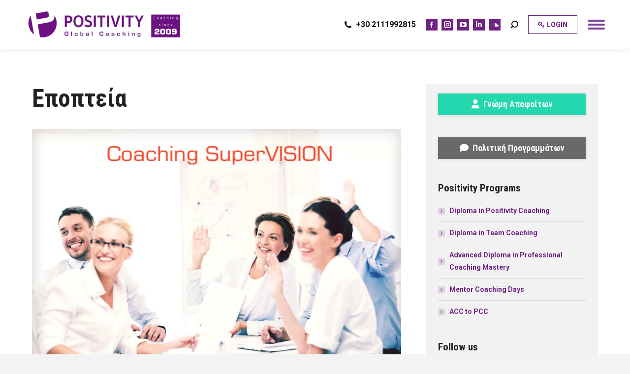

--- FILE ---
content_type: text/html; charset=UTF-8
request_url: https://positivity.gr/course/alumni_supervision/
body_size: 173052
content:
<!DOCTYPE html>
<!--[if !(IE 6) | !(IE 7) | !(IE 8)  ]><!-->
<html lang="el" class="no-js">
<!--<![endif]-->
<head>
	<meta charset="UTF-8" />
<script>
var gform;gform||(document.addEventListener("gform_main_scripts_loaded",function(){gform.scriptsLoaded=!0}),document.addEventListener("gform/theme/scripts_loaded",function(){gform.themeScriptsLoaded=!0}),window.addEventListener("DOMContentLoaded",function(){gform.domLoaded=!0}),gform={domLoaded:!1,scriptsLoaded:!1,themeScriptsLoaded:!1,isFormEditor:()=>"function"==typeof InitializeEditor,callIfLoaded:function(o){return!(!gform.domLoaded||!gform.scriptsLoaded||!gform.themeScriptsLoaded&&!gform.isFormEditor()||(gform.isFormEditor()&&console.warn("The use of gform.initializeOnLoaded() is deprecated in the form editor context and will be removed in Gravity Forms 3.1."),o(),0))},initializeOnLoaded:function(o){gform.callIfLoaded(o)||(document.addEventListener("gform_main_scripts_loaded",()=>{gform.scriptsLoaded=!0,gform.callIfLoaded(o)}),document.addEventListener("gform/theme/scripts_loaded",()=>{gform.themeScriptsLoaded=!0,gform.callIfLoaded(o)}),window.addEventListener("DOMContentLoaded",()=>{gform.domLoaded=!0,gform.callIfLoaded(o)}))},hooks:{action:{},filter:{}},addAction:function(o,r,e,t){gform.addHook("action",o,r,e,t)},addFilter:function(o,r,e,t){gform.addHook("filter",o,r,e,t)},doAction:function(o){gform.doHook("action",o,arguments)},applyFilters:function(o){return gform.doHook("filter",o,arguments)},removeAction:function(o,r){gform.removeHook("action",o,r)},removeFilter:function(o,r,e){gform.removeHook("filter",o,r,e)},addHook:function(o,r,e,t,n){null==gform.hooks[o][r]&&(gform.hooks[o][r]=[]);var d=gform.hooks[o][r];null==n&&(n=r+"_"+d.length),gform.hooks[o][r].push({tag:n,callable:e,priority:t=null==t?10:t})},doHook:function(r,o,e){var t;if(e=Array.prototype.slice.call(e,1),null!=gform.hooks[r][o]&&((o=gform.hooks[r][o]).sort(function(o,r){return o.priority-r.priority}),o.forEach(function(o){"function"!=typeof(t=o.callable)&&(t=window[t]),"action"==r?t.apply(null,e):e[0]=t.apply(null,e)})),"filter"==r)return e[0]},removeHook:function(o,r,t,n){var e;null!=gform.hooks[o][r]&&(e=(e=gform.hooks[o][r]).filter(function(o,r,e){return!!(null!=n&&n!=o.tag||null!=t&&t!=o.priority)}),gform.hooks[o][r]=e)}});
</script>

				<meta name="viewport" content="width=device-width, initial-scale=1, maximum-scale=1, user-scalable=0"/>
			<meta name="theme-color" content="#702283"/>	<link rel="profile" href="https://gmpg.org/xfn/11" />
	<meta name='robots' content='index, follow, max-image-preview:large, max-snippet:-1, max-video-preview:-1' />

	<!-- This site is optimized with the Yoast SEO Premium plugin v26.5 (Yoast SEO v26.5) - https://yoast.com/wordpress/plugins/seo/ -->
	<title>How Supervision is an Ethical Practice - Positivity Coaching</title>
	<meta name="description" content="Supervision in Coaching: Learn about the ethical practice of supervision within the coaching process. Keyphrase: &#039;Supervision&#039;" />
	<link rel="canonical" href="https://positivity.gr/course/alumni_supervision/" />
	<meta property="og:locale" content="el_GR" />
	<meta property="og:type" content="article" />
	<meta property="og:title" content="Unlocking Ethical Practice with Supervision in Coaching" />
	<meta property="og:description" content="Supervision is an Ethical Practice that helps to benefit coaches and their clients. Optimize your practice with Supervision on Facebook!" />
	<meta property="og:url" content="https://positivity.gr/course/alumni_supervision/" />
	<meta property="og:site_name" content="Positivity Coaching" />
	<meta property="article:publisher" content="https://www.facebook.com/positivityglobalcoaching/" />
	<meta property="article:modified_time" content="2024-10-01T10:26:52+00:00" />
	<meta property="og:image" content="https://positivity.gr/wp-content/uploads/2022/09/Inclusion-map.png" />
	<meta name="twitter:card" content="summary_large_image" />
	<meta name="twitter:title" content="The Ultimate Guide to Ethical Supervision in Coaching" />
	<meta name="twitter:description" content="Supervision is an ethical practice. From ICF to practical guidance, discover all about Coaching Supervision on our blog 🔎" />
	<meta name="twitter:site" content="@GrPositivity" />
	<meta name="twitter:label1" content="Εκτιμώμενος χρόνος ανάγνωσης" />
	<meta name="twitter:data1" content="4 λεπτά" />
	<script type="application/ld+json" class="yoast-schema-graph">{"@context":"https://schema.org","@graph":[{"@type":"WebPage","@id":"https://positivity.gr/course/alumni_supervision/","url":"https://positivity.gr/course/alumni_supervision/","name":"How Supervision is an Ethical Practice - Positivity Coaching","isPartOf":{"@id":"https://positivity.gr/#website"},"primaryImageOfPage":{"@id":"https://positivity.gr/course/alumni_supervision/#primaryimage"},"image":{"@id":"https://positivity.gr/course/alumni_supervision/#primaryimage"},"thumbnailUrl":"https://positivity.gr/wp-content/uploads/2022/09/blog-thumb-2-e1671873662396.jpg","datePublished":"2022-09-08T12:03:24+00:00","dateModified":"2024-10-01T10:26:52+00:00","description":"Supervision in Coaching: Learn about the ethical practice of supervision within the coaching process. Keyphrase: 'Supervision'","breadcrumb":{"@id":"https://positivity.gr/course/alumni_supervision/#breadcrumb"},"inLanguage":"el","potentialAction":[{"@type":"ReadAction","target":["https://positivity.gr/course/alumni_supervision/"]}]},{"@type":"ImageObject","inLanguage":"el","@id":"https://positivity.gr/course/alumni_supervision/#primaryimage","url":"https://positivity.gr/wp-content/uploads/2022/09/blog-thumb-2-e1671873662396.jpg","contentUrl":"https://positivity.gr/wp-content/uploads/2022/09/blog-thumb-2-e1671873662396.jpg","width":558,"height":568},{"@type":"BreadcrumbList","@id":"https://positivity.gr/course/alumni_supervision/#breadcrumb","itemListElement":[{"@type":"ListItem","position":1,"name":"Home","item":"https://positivity.gr/"},{"@type":"ListItem","position":2,"name":"Εποπτεία"}]},{"@type":"WebSite","@id":"https://positivity.gr/#website","url":"https://positivity.gr/","name":"Positivity Coaching","description":"Together we grow","publisher":{"@id":"https://positivity.gr/#organization"},"potentialAction":[{"@type":"SearchAction","target":{"@type":"EntryPoint","urlTemplate":"https://positivity.gr/?s={search_term_string}"},"query-input":{"@type":"PropertyValueSpecification","valueRequired":true,"valueName":"search_term_string"}}],"inLanguage":"el"},{"@type":"Organization","@id":"https://positivity.gr/#organization","name":"Positivity Coaching","url":"https://positivity.gr/","logo":{"@type":"ImageObject","inLanguage":"el","@id":"https://positivity.gr/#/schema/logo/image/","url":"https://positivity.gr/wp-content/uploads/2022/10/14-white-768x237-1.jpg","contentUrl":"https://positivity.gr/wp-content/uploads/2022/10/14-white-768x237-1.jpg","width":768,"height":237,"caption":"Positivity Coaching"},"image":{"@id":"https://positivity.gr/#/schema/logo/image/"},"sameAs":["https://www.facebook.com/positivityglobalcoaching/","https://x.com/GrPositivity","https://www.linkedin.com/company/positivityglobal/mycompany/?viewAsMember=true","https://www.instagram.com/positivity.coaching/"]}]}</script>
	<!-- / Yoast SEO Premium plugin. -->


<link rel='dns-prefetch' href='//www.google.com' />
<link rel='dns-prefetch' href='//fonts.googleapis.com' />
<link rel="alternate" type="application/rss+xml" title="Ροή RSS &raquo; Positivity Coaching" href="https://positivity.gr/feed/" />
<link rel="alternate" type="text/calendar" title="Positivity Coaching &raquo; iCal Feed" href="https://positivity.gr/events/?ical=1" />
<link rel="alternate" title="oEmbed (JSON)" type="application/json+oembed" href="https://positivity.gr/wp-json/oembed/1.0/embed?url=https%3A%2F%2Fpositivity.gr%2Fcourse%2Falumni_supervision%2F" />
<link rel="alternate" title="oEmbed (XML)" type="text/xml+oembed" href="https://positivity.gr/wp-json/oembed/1.0/embed?url=https%3A%2F%2Fpositivity.gr%2Fcourse%2Falumni_supervision%2F&#038;format=xml" />
<style id='wp-img-auto-sizes-contain-inline-css'>
img:is([sizes=auto i],[sizes^="auto," i]){contain-intrinsic-size:3000px 1500px}
/*# sourceURL=wp-img-auto-sizes-contain-inline-css */
</style>
<style id='wp-emoji-styles-inline-css'>

	img.wp-smiley, img.emoji {
		display: inline !important;
		border: none !important;
		box-shadow: none !important;
		height: 1em !important;
		width: 1em !important;
		margin: 0 0.07em !important;
		vertical-align: -0.1em !important;
		background: none !important;
		padding: 0 !important;
	}
/*# sourceURL=wp-emoji-styles-inline-css */
</style>
<style id='classic-theme-styles-inline-css'>
/*! This file is auto-generated */
.wp-block-button__link{color:#fff;background-color:#32373c;border-radius:9999px;box-shadow:none;text-decoration:none;padding:calc(.667em + 2px) calc(1.333em + 2px);font-size:1.125em}.wp-block-file__button{background:#32373c;color:#fff;text-decoration:none}
/*# sourceURL=/wp-includes/css/classic-themes.min.css */
</style>
<link rel='stylesheet' id='the7-font-css' href='https://positivity.gr/wp-content/themes/dt-the7/fonts/icomoon-the7-font/icomoon-the7-font.min.css?ver=14.0.1' media='all' />
<link rel='stylesheet' id='the7-awesome-fonts-css' href='https://positivity.gr/wp-content/themes/dt-the7/fonts/FontAwesome/css/all.min.css?ver=14.0.1' media='all' />
<link rel='stylesheet' id='the7-awesome-fonts-back-css' href='https://positivity.gr/wp-content/themes/dt-the7/fonts/FontAwesome/back-compat.min.css?ver=14.0.1' media='all' />
<link rel='stylesheet' id='the7-icomoon-font-awesome-14x14-css' href='https://positivity.gr/wp-content/uploads/smile_fonts/icomoon-font-awesome-14x14/icomoon-font-awesome-14x14.css?ver=6.9' media='all' />
<link rel='stylesheet' id='the7-fontello-css' href='https://positivity.gr/wp-content/themes/dt-the7/fonts/fontello/css/fontello.min.css?ver=14.0.1' media='all' />
<link rel='stylesheet' id='dflip-style-css' href='https://positivity.gr/wp-content/plugins/3d-flipbook-dflip-lite/assets/css/dflip.min.css?ver=2.4.20' media='all' />
<link rel='stylesheet' id='wpzoom-social-icons-socicon-css' href='https://positivity.gr/wp-content/plugins/social-icons-widget-by-wpzoom/assets/css/wpzoom-socicon.css?ver=1765706702' media='all' />
<link rel='stylesheet' id='wpzoom-social-icons-genericons-css' href='https://positivity.gr/wp-content/plugins/social-icons-widget-by-wpzoom/assets/css/genericons.css?ver=1765706702' media='all' />
<link rel='stylesheet' id='wpzoom-social-icons-academicons-css' href='https://positivity.gr/wp-content/plugins/social-icons-widget-by-wpzoom/assets/css/academicons.min.css?ver=1765706702' media='all' />
<link rel='stylesheet' id='wpzoom-social-icons-font-awesome-3-css' href='https://positivity.gr/wp-content/plugins/social-icons-widget-by-wpzoom/assets/css/font-awesome-3.min.css?ver=1765706702' media='all' />
<link rel='stylesheet' id='dashicons-css' href='https://positivity.gr/wp-includes/css/dashicons.min.css?ver=6.9' media='all' />
<link rel='stylesheet' id='wpzoom-social-icons-styles-css' href='https://positivity.gr/wp-content/plugins/social-icons-widget-by-wpzoom/assets/css/wpzoom-social-icons-styles.css?ver=1765706702' media='all' />
<link rel='stylesheet' id='js_composer_front-css' href='//positivity.gr/wp-content/uploads/js_composer/js_composer_front_custom.css?ver=8.7.2' media='all' />
<link rel='stylesheet' id='gform_basic-css' href='https://positivity.gr/wp-content/plugins/gravityforms/assets/css/dist/basic.min.css?ver=2.9.24' media='all' />
<link rel='stylesheet' id='gform_theme_components-css' href='https://positivity.gr/wp-content/plugins/gravityforms/assets/css/dist/theme-components.min.css?ver=2.9.24' media='all' />
<link rel='stylesheet' id='gform_theme-css' href='https://positivity.gr/wp-content/plugins/gravityforms/assets/css/dist/theme.min.css?ver=2.9.24' media='all' />
<link rel='stylesheet' id='dt-web-fonts-css' href='https://fonts.googleapis.com/css?family=Roboto:400,400italic,600,700%7CRoboto+Condensed:400,600,700' media='all' />
<link rel='stylesheet' id='dt-main-css' href='https://positivity.gr/wp-content/themes/dt-the7/css/main.min.css?ver=14.0.1' media='all' />
<style id='dt-main-inline-css'>
body #load {
  display: block;
  height: 100%;
  overflow: hidden;
  position: fixed;
  width: 100%;
  z-index: 9901;
  opacity: 1;
  visibility: visible;
  transition: all .35s ease-out;
}
.load-wrap {
  width: 100%;
  height: 100%;
  background-position: center center;
  background-repeat: no-repeat;
  text-align: center;
  display: -ms-flexbox;
  display: -ms-flex;
  display: flex;
  -ms-align-items: center;
  -ms-flex-align: center;
  align-items: center;
  -ms-flex-flow: column wrap;
  flex-flow: column wrap;
  -ms-flex-pack: center;
  -ms-justify-content: center;
  justify-content: center;
}
.load-wrap > svg {
  position: absolute;
  top: 50%;
  left: 50%;
  transform: translate(-50%,-50%);
}
#load {
  background: var(--the7-elementor-beautiful-loading-bg,rgba(0,0,0,0.11));
  --the7-beautiful-spinner-color2: var(--the7-beautiful-spinner-color,#702283);
}

/*# sourceURL=dt-main-inline-css */
</style>
<link rel='stylesheet' id='the7-custom-scrollbar-css' href='https://positivity.gr/wp-content/themes/dt-the7/lib/custom-scrollbar/custom-scrollbar.min.css?ver=14.0.1' media='all' />
<link rel='stylesheet' id='the7-wpbakery-css' href='https://positivity.gr/wp-content/themes/dt-the7/css/wpbakery.min.css?ver=14.0.1' media='all' />
<link rel='stylesheet' id='the7-core-css' href='https://positivity.gr/wp-content/plugins/dt-the7-core/assets/css/post-type.min.css?ver=2.7.12' media='all' />
<link rel='stylesheet' id='the7-css-vars-css' href='https://positivity.gr/wp-content/uploads/the7-css/css-vars.css?ver=d5504485ba5c' media='all' />
<link rel='stylesheet' id='dt-custom-css' href='https://positivity.gr/wp-content/uploads/the7-css/custom.css?ver=d5504485ba5c' media='all' />
<link rel='stylesheet' id='dt-media-css' href='https://positivity.gr/wp-content/uploads/the7-css/media.css?ver=d5504485ba5c' media='all' />
<link rel='stylesheet' id='the7-mega-menu-css' href='https://positivity.gr/wp-content/uploads/the7-css/mega-menu.css?ver=d5504485ba5c' media='all' />
<link rel='stylesheet' id='the7-elements-albums-portfolio-css' href='https://positivity.gr/wp-content/uploads/the7-css/the7-elements-albums-portfolio.css?ver=d5504485ba5c' media='all' />
<link rel='stylesheet' id='the7-elements-css' href='https://positivity.gr/wp-content/uploads/the7-css/post-type-dynamic.css?ver=d5504485ba5c' media='all' />
<link rel='stylesheet' id='style-css' href='https://positivity.gr/wp-content/themes/dt-the7/style.css?ver=14.0.1' media='all' />
<link rel='stylesheet' id='ultimate-vc-addons-style-css' href='https://positivity.gr/wp-content/plugins/Ultimate_VC_Addons/assets/min-css/style.min.css?ver=3.21.2' media='all' />
<link rel='stylesheet' id='ultimate-vc-addons-headings-style-css' href='https://positivity.gr/wp-content/plugins/Ultimate_VC_Addons/assets/min-css/headings.min.css?ver=3.21.2' media='all' />
<link rel='preload' as='font'  id='wpzoom-social-icons-font-academicons-woff2-css' href='https://positivity.gr/wp-content/plugins/social-icons-widget-by-wpzoom/assets/font/academicons.woff2?v=1.9.2' type='font/woff2' crossorigin />
<link rel='preload' as='font'  id='wpzoom-social-icons-font-fontawesome-3-woff2-css' href='https://positivity.gr/wp-content/plugins/social-icons-widget-by-wpzoom/assets/font/fontawesome-webfont.woff2?v=4.7.0' type='font/woff2' crossorigin />
<link rel='preload' as='font'  id='wpzoom-social-icons-font-genericons-woff-css' href='https://positivity.gr/wp-content/plugins/social-icons-widget-by-wpzoom/assets/font/Genericons.woff' type='font/woff' crossorigin />
<link rel='preload' as='font'  id='wpzoom-social-icons-font-socicon-woff2-css' href='https://positivity.gr/wp-content/plugins/social-icons-widget-by-wpzoom/assets/font/socicon.woff2?v=4.5.3' type='font/woff2' crossorigin />
<script data-cfasync="false" src="https://positivity.gr/wp-includes/js/jquery/jquery.min.js?ver=3.7.1" id="jquery-core-js"></script>
<script data-cfasync="false" src="https://positivity.gr/wp-includes/js/jquery/jquery-migrate.min.js?ver=3.4.1" id="jquery-migrate-js"></script>
<script defer='defer' src="https://positivity.gr/wp-content/plugins/gravityforms/js/jquery.json.min.js?ver=2.9.24" id="gform_json-js"></script>
<script id="gform_gravityforms-js-extra">
var gf_global = {"gf_currency_config":{"name":"U.S. Dollar","symbol_left":"$","symbol_right":"","symbol_padding":"","thousand_separator":",","decimal_separator":".","decimals":2,"code":"USD"},"base_url":"https://positivity.gr/wp-content/plugins/gravityforms","number_formats":[],"spinnerUrl":"https://positivity.gr/wp-content/plugins/gravityforms/images/spinner.svg","version_hash":"47a459314b5910188860dbb86efe86bb","strings":{"newRowAdded":"New row added.","rowRemoved":"Row removed","formSaved":"The form has been saved.  The content contains the link to return and complete the form."}};
var gform_i18n = {"datepicker":{"days":{"monday":"Mo","tuesday":"Tu","wednesday":"We","thursday":"Th","friday":"Fr","saturday":"Sa","sunday":"Su"},"months":{"january":"January","february":"February","march":"March","april":"April","may":"May","june":"June","july":"July","august":"August","september":"September","october":"October","november":"November","december":"December"},"firstDay":1,"iconText":"Select date"}};
var gf_legacy_multi = {"2":""};
var gform_gravityforms = {"strings":{"invalid_file_extension":"This type of file is not allowed. Must be one of the following:","delete_file":"Delete this file","in_progress":"in progress","file_exceeds_limit":"File exceeds size limit","illegal_extension":"This type of file is not allowed.","max_reached":"Maximum number of files reached","unknown_error":"There was a problem while saving the file on the server","currently_uploading":"Please wait for the uploading to complete","cancel":"Cancel","cancel_upload":"Cancel this upload","cancelled":"Cancelled","error":"Error","message":"Message"},"vars":{"images_url":"https://positivity.gr/wp-content/plugins/gravityforms/images"}};
//# sourceURL=gform_gravityforms-js-extra
</script>
<script id="gform_gravityforms-js-before">

//# sourceURL=gform_gravityforms-js-before
</script>
<script defer='defer' src="https://positivity.gr/wp-content/plugins/gravityforms/js/gravityforms.min.js?ver=2.9.24" id="gform_gravityforms-js"></script>
<script defer='defer' src="https://www.google.com/recaptcha/api.js?hl=en&amp;ver=6.9#038;render=explicit" id="gform_recaptcha-js"></script>
<script defer='defer' src="https://positivity.gr/wp-content/plugins/gravityforms/assets/js/dist/utils.min.js?ver=48a3755090e76a154853db28fc254681" id="gform_gravityforms_utils-js"></script>
<script id="dt-above-fold-js-extra">
var dtLocal = {"themeUrl":"https://positivity.gr/wp-content/themes/dt-the7","passText":"To view this protected post, enter the password below:","moreButtonText":{"loading":"Loading...","loadMore":"Load more"},"postID":"1387","ajaxurl":"https://positivity.gr/wp-admin/admin-ajax.php","REST":{"baseUrl":"https://positivity.gr/wp-json/the7/v1","endpoints":{"sendMail":"/send-mail"}},"contactMessages":{"required":"One or more fields have an error. Please check and try again.","terms":"Please accept the privacy policy.","fillTheCaptchaError":"Please, fill the captcha."},"captchaSiteKey":"","ajaxNonce":"8ad1fe6020","pageData":"","themeSettings":{"smoothScroll":"on","lazyLoading":false,"desktopHeader":{"height":110},"ToggleCaptionEnabled":"disabled","ToggleCaption":"Navigation","floatingHeader":{"showAfter":70,"showMenu":true,"height":76,"logo":{"showLogo":true,"html":"\u003Cimg class=\" preload-me\" src=\"https://positivity.gr/wp-content/uploads/2024/09/logo-2009.png\" srcset=\"https://positivity.gr/wp-content/uploads/2024/09/logo-2009.png 323w, https://positivity.gr/wp-content/uploads/2024/09/logo-2009.png 323w\" width=\"323\" height=\"100\"   sizes=\"323px\" alt=\"Positivity Coaching\" /\u003E","url":"https://positivity.gr/"}},"topLine":{"floatingTopLine":{"logo":{"showLogo":false,"html":""}}},"mobileHeader":{"firstSwitchPoint":1280,"secondSwitchPoint":778,"firstSwitchPointHeight":60,"secondSwitchPointHeight":60,"mobileToggleCaptionEnabled":"disabled","mobileToggleCaption":"Menu"},"stickyMobileHeaderFirstSwitch":{"logo":{"html":"\u003Cimg class=\" preload-me\" src=\"https://positivity.gr/wp-content/uploads/2024/09/logo-2009.png\" srcset=\"https://positivity.gr/wp-content/uploads/2024/09/logo-2009.png 323w, https://positivity.gr/wp-content/uploads/2024/09/logo-2009.png 323w\" width=\"323\" height=\"100\"   sizes=\"323px\" alt=\"Positivity Coaching\" /\u003E"}},"stickyMobileHeaderSecondSwitch":{"logo":{"html":"\u003Cimg class=\" preload-me\" src=\"https://positivity.gr/wp-content/uploads/2024/09/logo-2009.png\" srcset=\"https://positivity.gr/wp-content/uploads/2024/09/logo-2009.png 323w, https://positivity.gr/wp-content/uploads/2024/09/logo-2009.png 323w\" width=\"323\" height=\"100\"   sizes=\"323px\" alt=\"Positivity Coaching\" /\u003E"}},"sidebar":{"switchPoint":992},"boxedWidth":"1280px"},"VCMobileScreenWidth":"768"};
var dtShare = {"shareButtonText":{"facebook":"Share on Facebook","twitter":"Share on X","pinterest":"Pin it","linkedin":"Share on Linkedin","whatsapp":"Share on Whatsapp"},"overlayOpacity":"85"};
//# sourceURL=dt-above-fold-js-extra
</script>
<script src="https://positivity.gr/wp-content/themes/dt-the7/js/above-the-fold.min.js?ver=14.0.1" id="dt-above-fold-js"></script>
<script src="https://positivity.gr/wp-content/plugins/Ultimate_VC_Addons/assets/min-js/ultimate-params.min.js?ver=3.21.2" id="ultimate-vc-addons-params-js"></script>
<script src="https://positivity.gr/wp-content/plugins/Ultimate_VC_Addons/assets/min-js/headings.min.js?ver=3.21.2" id="ultimate-vc-addons-headings-script-js"></script>
<script></script><link rel="https://api.w.org/" href="https://positivity.gr/wp-json/" /><link rel="alternate" title="JSON" type="application/json" href="https://positivity.gr/wp-json/wp/v2/course/1387" /><link rel="EditURI" type="application/rsd+xml" title="RSD" href="https://positivity.gr/xmlrpc.php?rsd" />
<link rel='shortlink' href='https://positivity.gr/?p=1387' />

		<!-- GA Google Analytics @ https://m0n.co/ga -->
		<script>
			(function(i,s,o,g,r,a,m){i['GoogleAnalyticsObject']=r;i[r]=i[r]||function(){
			(i[r].q=i[r].q||[]).push(arguments)},i[r].l=1*new Date();a=s.createElement(o),
			m=s.getElementsByTagName(o)[0];a.async=1;a.src=g;m.parentNode.insertBefore(a,m)
			})(window,document,'script','https://www.google-analytics.com/analytics.js','ga');
			ga('create', 'UA-23068136-1', 'auto');
			ga('require', 'displayfeatures');
			ga('require', 'linkid');
			ga('send', 'pageview');
		</script>

	<meta name="et-api-version" content="v1"><meta name="et-api-origin" content="https://positivity.gr"><link rel="https://theeventscalendar.com/" href="https://positivity.gr/wp-json/tribe/tickets/v1/" /><meta name="tec-api-version" content="v1"><meta name="tec-api-origin" content="https://positivity.gr"><link rel="alternate" href="https://positivity.gr/wp-json/tribe/events/v1/" /><meta name="generator" content="Powered by WPBakery Page Builder - drag and drop page builder for WordPress."/>
<style data-type="vc_custom-css">.wpb_single_image .vc_figure-caption {
    margin-top: 0;
    font-size: .8em;
    text-align: center;
}

.post-thumbnail {
    display: none!important;
}</style><meta name="generator" content="Powered by Slider Revolution 6.7.38 - responsive, Mobile-Friendly Slider Plugin for WordPress with comfortable drag and drop interface." />
<script type="text/javascript" id="the7-loader-script">
document.addEventListener("DOMContentLoaded", function(event) {
	var load = document.getElementById("load");
	if(!load.classList.contains('loader-removed')){
		var removeLoading = setTimeout(function() {
			load.className += " loader-removed";
		}, 300);
	}
});
</script>
		<link rel="icon" href="https://positivity.gr/wp-content/uploads/2022/05/purple-p-symbol-e1652081090479.png" type="image/png" sizes="16x16"/><link rel="icon" href="https://positivity.gr/wp-content/uploads/2022/05/icon-e1652081115455.png" type="image/png" sizes="32x32"/><script>function setREVStartSize(e){
			//window.requestAnimationFrame(function() {
				window.RSIW = window.RSIW===undefined ? window.innerWidth : window.RSIW;
				window.RSIH = window.RSIH===undefined ? window.innerHeight : window.RSIH;
				try {
					var pw = document.getElementById(e.c).parentNode.offsetWidth,
						newh;
					pw = pw===0 || isNaN(pw) || (e.l=="fullwidth" || e.layout=="fullwidth") ? window.RSIW : pw;
					e.tabw = e.tabw===undefined ? 0 : parseInt(e.tabw);
					e.thumbw = e.thumbw===undefined ? 0 : parseInt(e.thumbw);
					e.tabh = e.tabh===undefined ? 0 : parseInt(e.tabh);
					e.thumbh = e.thumbh===undefined ? 0 : parseInt(e.thumbh);
					e.tabhide = e.tabhide===undefined ? 0 : parseInt(e.tabhide);
					e.thumbhide = e.thumbhide===undefined ? 0 : parseInt(e.thumbhide);
					e.mh = e.mh===undefined || e.mh=="" || e.mh==="auto" ? 0 : parseInt(e.mh,0);
					if(e.layout==="fullscreen" || e.l==="fullscreen")
						newh = Math.max(e.mh,window.RSIH);
					else{
						e.gw = Array.isArray(e.gw) ? e.gw : [e.gw];
						for (var i in e.rl) if (e.gw[i]===undefined || e.gw[i]===0) e.gw[i] = e.gw[i-1];
						e.gh = e.el===undefined || e.el==="" || (Array.isArray(e.el) && e.el.length==0)? e.gh : e.el;
						e.gh = Array.isArray(e.gh) ? e.gh : [e.gh];
						for (var i in e.rl) if (e.gh[i]===undefined || e.gh[i]===0) e.gh[i] = e.gh[i-1];
											
						var nl = new Array(e.rl.length),
							ix = 0,
							sl;
						e.tabw = e.tabhide>=pw ? 0 : e.tabw;
						e.thumbw = e.thumbhide>=pw ? 0 : e.thumbw;
						e.tabh = e.tabhide>=pw ? 0 : e.tabh;
						e.thumbh = e.thumbhide>=pw ? 0 : e.thumbh;
						for (var i in e.rl) nl[i] = e.rl[i]<window.RSIW ? 0 : e.rl[i];
						sl = nl[0];
						for (var i in nl) if (sl>nl[i] && nl[i]>0) { sl = nl[i]; ix=i;}
						var m = pw>(e.gw[ix]+e.tabw+e.thumbw) ? 1 : (pw-(e.tabw+e.thumbw)) / (e.gw[ix]);
						newh =  (e.gh[ix] * m) + (e.tabh + e.thumbh);
					}
					var el = document.getElementById(e.c);
					if (el!==null && el) el.style.height = newh+"px";
					el = document.getElementById(e.c+"_wrapper");
					if (el!==null && el) {
						el.style.height = newh+"px";
						el.style.display = "block";
					}
				} catch(e){
					console.log("Failure at Presize of Slider:" + e)
				}
			//});
		  };</script>
		<style id="wp-custom-css">
			dt.tribe-events-event-categories-label {
    display: none;
}

.tribe-events-event-meta dt {
    line-height: var(--tec-line-height-3);
    font-weight: bold;
}

dd.tribe-events-event-categories {
    display: none;
}

.single-tribe_events .tribe-events-c-subscribe-dropdown__button, .tribe-block__events-link .tribe-events-c-subscribe-dropdown__button {
    padding: var(--tec-spacer-1) var(--tec-spacer-2);
    width: 300px;
}		</style>
		<style type="text/css" data-type="vc_shortcodes-default-css">.vc_do_message{padding-top:1em;padding-bottom:1em;padding-right:1em;padding-left:4em;margin-bottom:22px;}.vc_do_message{padding-top:1em;padding-bottom:1em;padding-right:1em;padding-left:4em;margin-bottom:22px;}</style><style type="text/css" data-type="vc_shortcodes-custom-css">.vc_custom_1662637161154{padding-top: 250px !important;padding-bottom: 250px !important;}</style><noscript><style> .wpb_animate_when_almost_visible { opacity: 1; }</style></noscript><script src="https://www.paypal.com/sdk/js?client-id=BAAAiS-M05FkrIAHanNU_qXWZl8NTeTla1uQFFZIeblcTc4F6zpABkGr1aKxozrb9Nc8Ma7ueJBYJcEmkg&components=hosted-buttons&disable-funding=venmo&currency=EUR"> </script>
<style id='the7-custom-inline-css' type='text/css'>
label#label_2_15 {
    display: initial;
    /* clear: both; */
    /* float: left; */
}

ul#input_2_15 {
    margin: 0;
}

.scroll-top.on {
    right: 95%!important;
    opacity: 1;
    z-index: 109;
}

#footer .wf-container-footer .textwidget {
    box-shadow: none!important;
}


li:not(.dt-mega-menu) .sub-nav {
    width: 280px;
}

.main-nav .sub-nav > li:not(.wpml-ls-item) > a .menu-text {
    color: #000;
}



.top-header .sub-nav.hover-style-bg > li:not(.dt-mega-parent).act > a, .top-header .sub-nav.gradient-hover.hover-style-bg > li:not(.dt-mega-parent).act > a {
    background-color: rgb(103 58 183 / 58%);
}

.top-header .sub-nav.hover-style-bg > li:not(.dt-mega-parent):not(.act):hover > a, .top-header .sub-nav.gradient-hover.hover-style-bg > li:not(.dt-mega-parent):not(.act):hover > a { background-color: rgb(103 58 183 / 58%); }

.sub-nav.level-arrows-on li.has-children:not(.dt-mega-parent):not(.act):hover > a:after, #bottom-bar .sub-nav li.has-children:not(.act):hover > a:after {
    color: #fff;
}

.top-header .masthead:not(.sub-downwards) .sub-nav li.has-children a:after {
    right: 20px;
    color: #000;
}

.sub-nav {
    background-color: #fff;
    padding: 0px 0px 0px 0px;
}

.main-nav .sub-nav > li:not(.wpml-ls-item) > a, #bottom-bar .sub-nav > li:not(.wpml-ls-item) > a {
    color: #000;
    border-left: 7px solid #3f434c;
}

.main-nav .sub-nav > li:not(.wpml-ls-item) > a, #bottom-bar .sub-nav > li:not(.wpml-ls-item) > a {
    color: #000;
    border-left: 7px solid #3f434c;
}

.main-nav .sub-nav > li > a, .sub-downwards .sub-nav.sub-nav-widgets > li { padding: 12px 12px 12px 12px;}


.masthead:not(.sub-downwards) .sub-nav .sub-nav {
    left: 240px !important;
}

.sub-nav li:not(:first-child) .sub-nav {
    top: 0!important; 
}

.ginput_container.ginput_container_radio {
    border: 1px solid #702283;
    padding: 10px;
	background:#fff!important;
}


input#gform_submit_button_1 ,input#gform_submit_button_2  {
    border: 1px solid #702283!important;
}

input#gform_submit_button_1:hover , input#gform_submit_button_2:hover{
    border: 1px solid #702283!important;
}

label.gfield_label , legend.gfield_label {
    color: #000;
    font-size: 1.0rem!important;
}

.sidebar-content .widget {padding-top:20px!important; margin-bottom:0px!important; border-top:0px;}

.sidebar-content .widget-title {font-size:21px;}

span.zoom-social_icons-list-span.social-icon.socicon {
    color: #fff!important;
}

.top-header .sub-nav.hover-style-bg > li:not(.dt-mega-parent):not(.act):hover > a, .top-header .sub-nav.gradient-hover.hover-style-bg > li:not(.dt-mega-parent):not(.act):hover > a {
    
    border-left: 7px solid #702283!important;
}

.main-nav .sub-nav > li:not(.wpml-ls-item) > a, #bottom-bar .sub-nav > li:not(.wpml-ls-item) > a {
    color: #ffffff;
    border-left: 7px solid #3f434c;
}


.main-nav .sub-nav > li.act:not(.dt-mega-parent):not(.wpml-ls-item):not(.wpml-ls-item) > a, .main-nav .sub-nav > li.act:not(.dt-mega-parent):not(.wpml-ls-item) > a i[class^="fa"], .main-nav .sub-nav > li.act:not(.dt-mega-parent):not(.wpml-ls-item) > a i[class^="dt-icon"], .main-nav .sub-nav > li.dt-mega-parent.current-menu-item:not(.wpml-ls-item) > a {
    color: #ffffff;
    border-left: 7px solid #702283;
}

.sidebar-content .widget:not(.widget_icl_lang_sel_widget) a:not(.elementor-button):hover, .sidebar-content.solid-bg .widget:not(.widget_icl_lang_sel_widget) a:not(.elementor-button) * {
    color: #000;
}

.vc_tta-color-violet.vc_tta-style-modern .vc_tta-panel .vc_tta-panel-heading {
    border-color: #702283!important;
    background-color: #702283!important;
}

.vc_tta-color-violet.vc_tta-style-modern .vc_tta-panel.vc_active .vc_tta-panel-heading {
    border-color: #702283!important;
    background-color: #f8f8f8!important;
}
</style>
<style id='global-styles-inline-css'>
:root{--wp--preset--aspect-ratio--square: 1;--wp--preset--aspect-ratio--4-3: 4/3;--wp--preset--aspect-ratio--3-4: 3/4;--wp--preset--aspect-ratio--3-2: 3/2;--wp--preset--aspect-ratio--2-3: 2/3;--wp--preset--aspect-ratio--16-9: 16/9;--wp--preset--aspect-ratio--9-16: 9/16;--wp--preset--color--black: #000000;--wp--preset--color--cyan-bluish-gray: #abb8c3;--wp--preset--color--white: #FFF;--wp--preset--color--pale-pink: #f78da7;--wp--preset--color--vivid-red: #cf2e2e;--wp--preset--color--luminous-vivid-orange: #ff6900;--wp--preset--color--luminous-vivid-amber: #fcb900;--wp--preset--color--light-green-cyan: #7bdcb5;--wp--preset--color--vivid-green-cyan: #00d084;--wp--preset--color--pale-cyan-blue: #8ed1fc;--wp--preset--color--vivid-cyan-blue: #0693e3;--wp--preset--color--vivid-purple: #9b51e0;--wp--preset--color--accent: #702283;--wp--preset--color--dark-gray: #111;--wp--preset--color--light-gray: #767676;--wp--preset--gradient--vivid-cyan-blue-to-vivid-purple: linear-gradient(135deg,rgb(6,147,227) 0%,rgb(155,81,224) 100%);--wp--preset--gradient--light-green-cyan-to-vivid-green-cyan: linear-gradient(135deg,rgb(122,220,180) 0%,rgb(0,208,130) 100%);--wp--preset--gradient--luminous-vivid-amber-to-luminous-vivid-orange: linear-gradient(135deg,rgb(252,185,0) 0%,rgb(255,105,0) 100%);--wp--preset--gradient--luminous-vivid-orange-to-vivid-red: linear-gradient(135deg,rgb(255,105,0) 0%,rgb(207,46,46) 100%);--wp--preset--gradient--very-light-gray-to-cyan-bluish-gray: linear-gradient(135deg,rgb(238,238,238) 0%,rgb(169,184,195) 100%);--wp--preset--gradient--cool-to-warm-spectrum: linear-gradient(135deg,rgb(74,234,220) 0%,rgb(151,120,209) 20%,rgb(207,42,186) 40%,rgb(238,44,130) 60%,rgb(251,105,98) 80%,rgb(254,248,76) 100%);--wp--preset--gradient--blush-light-purple: linear-gradient(135deg,rgb(255,206,236) 0%,rgb(152,150,240) 100%);--wp--preset--gradient--blush-bordeaux: linear-gradient(135deg,rgb(254,205,165) 0%,rgb(254,45,45) 50%,rgb(107,0,62) 100%);--wp--preset--gradient--luminous-dusk: linear-gradient(135deg,rgb(255,203,112) 0%,rgb(199,81,192) 50%,rgb(65,88,208) 100%);--wp--preset--gradient--pale-ocean: linear-gradient(135deg,rgb(255,245,203) 0%,rgb(182,227,212) 50%,rgb(51,167,181) 100%);--wp--preset--gradient--electric-grass: linear-gradient(135deg,rgb(202,248,128) 0%,rgb(113,206,126) 100%);--wp--preset--gradient--midnight: linear-gradient(135deg,rgb(2,3,129) 0%,rgb(40,116,252) 100%);--wp--preset--font-size--small: 13px;--wp--preset--font-size--medium: 20px;--wp--preset--font-size--large: 36px;--wp--preset--font-size--x-large: 42px;--wp--preset--spacing--20: 0.44rem;--wp--preset--spacing--30: 0.67rem;--wp--preset--spacing--40: 1rem;--wp--preset--spacing--50: 1.5rem;--wp--preset--spacing--60: 2.25rem;--wp--preset--spacing--70: 3.38rem;--wp--preset--spacing--80: 5.06rem;--wp--preset--shadow--natural: 6px 6px 9px rgba(0, 0, 0, 0.2);--wp--preset--shadow--deep: 12px 12px 50px rgba(0, 0, 0, 0.4);--wp--preset--shadow--sharp: 6px 6px 0px rgba(0, 0, 0, 0.2);--wp--preset--shadow--outlined: 6px 6px 0px -3px rgb(255, 255, 255), 6px 6px rgb(0, 0, 0);--wp--preset--shadow--crisp: 6px 6px 0px rgb(0, 0, 0);}:where(.is-layout-flex){gap: 0.5em;}:where(.is-layout-grid){gap: 0.5em;}body .is-layout-flex{display: flex;}.is-layout-flex{flex-wrap: wrap;align-items: center;}.is-layout-flex > :is(*, div){margin: 0;}body .is-layout-grid{display: grid;}.is-layout-grid > :is(*, div){margin: 0;}:where(.wp-block-columns.is-layout-flex){gap: 2em;}:where(.wp-block-columns.is-layout-grid){gap: 2em;}:where(.wp-block-post-template.is-layout-flex){gap: 1.25em;}:where(.wp-block-post-template.is-layout-grid){gap: 1.25em;}.has-black-color{color: var(--wp--preset--color--black) !important;}.has-cyan-bluish-gray-color{color: var(--wp--preset--color--cyan-bluish-gray) !important;}.has-white-color{color: var(--wp--preset--color--white) !important;}.has-pale-pink-color{color: var(--wp--preset--color--pale-pink) !important;}.has-vivid-red-color{color: var(--wp--preset--color--vivid-red) !important;}.has-luminous-vivid-orange-color{color: var(--wp--preset--color--luminous-vivid-orange) !important;}.has-luminous-vivid-amber-color{color: var(--wp--preset--color--luminous-vivid-amber) !important;}.has-light-green-cyan-color{color: var(--wp--preset--color--light-green-cyan) !important;}.has-vivid-green-cyan-color{color: var(--wp--preset--color--vivid-green-cyan) !important;}.has-pale-cyan-blue-color{color: var(--wp--preset--color--pale-cyan-blue) !important;}.has-vivid-cyan-blue-color{color: var(--wp--preset--color--vivid-cyan-blue) !important;}.has-vivid-purple-color{color: var(--wp--preset--color--vivid-purple) !important;}.has-black-background-color{background-color: var(--wp--preset--color--black) !important;}.has-cyan-bluish-gray-background-color{background-color: var(--wp--preset--color--cyan-bluish-gray) !important;}.has-white-background-color{background-color: var(--wp--preset--color--white) !important;}.has-pale-pink-background-color{background-color: var(--wp--preset--color--pale-pink) !important;}.has-vivid-red-background-color{background-color: var(--wp--preset--color--vivid-red) !important;}.has-luminous-vivid-orange-background-color{background-color: var(--wp--preset--color--luminous-vivid-orange) !important;}.has-luminous-vivid-amber-background-color{background-color: var(--wp--preset--color--luminous-vivid-amber) !important;}.has-light-green-cyan-background-color{background-color: var(--wp--preset--color--light-green-cyan) !important;}.has-vivid-green-cyan-background-color{background-color: var(--wp--preset--color--vivid-green-cyan) !important;}.has-pale-cyan-blue-background-color{background-color: var(--wp--preset--color--pale-cyan-blue) !important;}.has-vivid-cyan-blue-background-color{background-color: var(--wp--preset--color--vivid-cyan-blue) !important;}.has-vivid-purple-background-color{background-color: var(--wp--preset--color--vivid-purple) !important;}.has-black-border-color{border-color: var(--wp--preset--color--black) !important;}.has-cyan-bluish-gray-border-color{border-color: var(--wp--preset--color--cyan-bluish-gray) !important;}.has-white-border-color{border-color: var(--wp--preset--color--white) !important;}.has-pale-pink-border-color{border-color: var(--wp--preset--color--pale-pink) !important;}.has-vivid-red-border-color{border-color: var(--wp--preset--color--vivid-red) !important;}.has-luminous-vivid-orange-border-color{border-color: var(--wp--preset--color--luminous-vivid-orange) !important;}.has-luminous-vivid-amber-border-color{border-color: var(--wp--preset--color--luminous-vivid-amber) !important;}.has-light-green-cyan-border-color{border-color: var(--wp--preset--color--light-green-cyan) !important;}.has-vivid-green-cyan-border-color{border-color: var(--wp--preset--color--vivid-green-cyan) !important;}.has-pale-cyan-blue-border-color{border-color: var(--wp--preset--color--pale-cyan-blue) !important;}.has-vivid-cyan-blue-border-color{border-color: var(--wp--preset--color--vivid-cyan-blue) !important;}.has-vivid-purple-border-color{border-color: var(--wp--preset--color--vivid-purple) !important;}.has-vivid-cyan-blue-to-vivid-purple-gradient-background{background: var(--wp--preset--gradient--vivid-cyan-blue-to-vivid-purple) !important;}.has-light-green-cyan-to-vivid-green-cyan-gradient-background{background: var(--wp--preset--gradient--light-green-cyan-to-vivid-green-cyan) !important;}.has-luminous-vivid-amber-to-luminous-vivid-orange-gradient-background{background: var(--wp--preset--gradient--luminous-vivid-amber-to-luminous-vivid-orange) !important;}.has-luminous-vivid-orange-to-vivid-red-gradient-background{background: var(--wp--preset--gradient--luminous-vivid-orange-to-vivid-red) !important;}.has-very-light-gray-to-cyan-bluish-gray-gradient-background{background: var(--wp--preset--gradient--very-light-gray-to-cyan-bluish-gray) !important;}.has-cool-to-warm-spectrum-gradient-background{background: var(--wp--preset--gradient--cool-to-warm-spectrum) !important;}.has-blush-light-purple-gradient-background{background: var(--wp--preset--gradient--blush-light-purple) !important;}.has-blush-bordeaux-gradient-background{background: var(--wp--preset--gradient--blush-bordeaux) !important;}.has-luminous-dusk-gradient-background{background: var(--wp--preset--gradient--luminous-dusk) !important;}.has-pale-ocean-gradient-background{background: var(--wp--preset--gradient--pale-ocean) !important;}.has-electric-grass-gradient-background{background: var(--wp--preset--gradient--electric-grass) !important;}.has-midnight-gradient-background{background: var(--wp--preset--gradient--midnight) !important;}.has-small-font-size{font-size: var(--wp--preset--font-size--small) !important;}.has-medium-font-size{font-size: var(--wp--preset--font-size--medium) !important;}.has-large-font-size{font-size: var(--wp--preset--font-size--large) !important;}.has-x-large-font-size{font-size: var(--wp--preset--font-size--x-large) !important;}
/*# sourceURL=global-styles-inline-css */
</style>
<link rel='stylesheet' id='the7-stripes-css' href='https://positivity.gr/wp-content/uploads/the7-css/legacy/stripes.css?ver=d5504485ba5c' media='all' />
<link rel='stylesheet' id='vc_animate-css-css' href='https://positivity.gr/wp-content/plugins/js_composer/assets/lib/vendor/dist/animate.css/animate.min.css?ver=8.7.2' media='all' />
<link rel='stylesheet' id='ultimate-vc-addons-background-style-css' href='https://positivity.gr/wp-content/plugins/Ultimate_VC_Addons/assets/min-css/background-style.min.css?ver=3.21.2' media='all' />
<link rel='stylesheet' id='rs-plugin-settings-css' href='//positivity.gr/wp-content/plugins/revslider/sr6/assets/css/rs6.css?ver=6.7.38' media='all' />
<style id='rs-plugin-settings-inline-css'>
#rs-demo-id {}
/*# sourceURL=rs-plugin-settings-inline-css */
</style>
</head>
<body id="the7-body" class="wp-singular course-template-default single single-course postid-1387 single-format-standard wp-embed-responsive wp-theme-dt-the7 the7-core-ver-2.7.12 tribe-no-js tec-no-tickets-on-recurring tec-no-rsvp-on-recurring no-comments title-off dt-responsive-on right-mobile-menu-close-icon ouside-menu-close-icon mobile-hamburger-close-bg-enable mobile-hamburger-close-bg-hover-enable  fade-medium-mobile-menu-close-icon fade-small-menu-close-icon srcset-enabled btn-flat custom-btn-color custom-btn-hover-color phantom-slide phantom-shadow-decoration phantom-main-logo-on top-header first-switch-logo-left first-switch-menu-right second-switch-logo-left second-switch-menu-right right-mobile-menu layzr-loading-on inline-message-style the7-ver-14.0.1 dt-fa-compatibility wpb-js-composer js-comp-ver-8.7.2 vc_responsive tribe-theme-dt-the7">
<!-- The7 14.0.1 -->
<div id="load" class="ring-loader">
	<div class="load-wrap">
<style type="text/css">
    .the7-spinner {
        width: 72px;
        height: 72px;
        position: relative;
    }
    .the7-spinner > div {
        border-radius: 50%;
        width: 9px;
        left: 0;
        box-sizing: border-box;
        display: block;
        position: absolute;
        border: 9px solid #fff;
        width: 72px;
        height: 72px;
    }
    .the7-spinner-ring-bg{
        opacity: 0.25;
    }
    div.the7-spinner-ring {
        animation: spinner-animation 0.8s cubic-bezier(1, 1, 1, 1) infinite;
        border-color:var(--the7-beautiful-spinner-color2) transparent transparent transparent;
    }

    @keyframes spinner-animation{
        from{
            transform: rotate(0deg);
        }
        to {
            transform: rotate(360deg);
        }
    }
</style>

<div class="the7-spinner">
    <div class="the7-spinner-ring-bg"></div>
    <div class="the7-spinner-ring"></div>
</div></div>
</div>
<div id="page" >
	<a class="skip-link screen-reader-text" href="#content">Skip to content</a>

<div class="masthead inline-header center widgets full-height full-width shadow-decoration shadow-mobile-header-decoration animate-position-mobile-menu-icon mobile-menu-icon-bg-on mobile-menu-icon-hover-bg-on dt-parent-menu-clickable show-sub-menu-on-hover show-device-logo show-mobile-logo" >

	<div class="top-bar full-width-line top-bar-line-hide">
	<div class="top-bar-bg" ></div>
	<div class="left-widgets mini-widgets"><span class="mini-contacts phone show-on-desktop near-logo-first-switch in-menu-second-switch"><i class="fa-fw the7-mw-icon-phone-bold"></i>+30 2111992815</span></div><div class="right-widgets mini-widgets"><div class="soc-ico show-on-desktop near-logo-first-switch in-menu-second-switch accent-bg disabled-border border-off hover-disabled-bg hover-disabled-border  hover-border-off"><a title="Facebook page opens in new window" href="http://www.facebook.com/positivity.coaching" target="_blank" class="facebook"><span class="soc-font-icon"></span><span class="screen-reader-text">Facebook page opens in new window</span></a><a title="Instagram page opens in new window" href="https://www.instagram.com/positivity.coaching" target="_blank" class="instagram"><span class="soc-font-icon"></span><span class="screen-reader-text">Instagram page opens in new window</span></a><a title="YouTube page opens in new window" href="http://www.youtube.com/PositivityCoaching" target="_blank" class="you-tube"><span class="soc-font-icon"></span><span class="screen-reader-text">YouTube page opens in new window</span></a><a title="Linkedin page opens in new window" href="http://www.linkedin.com/company/positivity-coaching" target="_blank" class="linkedin"><span class="soc-font-icon"></span><span class="screen-reader-text">Linkedin page opens in new window</span></a><a title="SoundCloud page opens in new window" href="https://soundcloud.com/aderlop" target="_blank" class="soundcloud"><span class="soc-font-icon"></span><span class="screen-reader-text">SoundCloud page opens in new window</span></a></div></div></div>

	<header class="header-bar" role="banner">

		<div class="branding">
	<div id="site-title" class="assistive-text">Positivity Coaching</div>
	<div id="site-description" class="assistive-text">Together we grow</div>
	<a class="same-logo" href="https://positivity.gr/"><img class=" preload-me" src="https://positivity.gr/wp-content/uploads/2024/09/logo-2009.png" srcset="https://positivity.gr/wp-content/uploads/2024/09/logo-2009.png 323w, https://positivity.gr/wp-content/uploads/2024/09/logo-2009.png 323w" width="323" height="100"   sizes="323px" alt="Positivity Coaching" /><img class="mobile-logo preload-me" src="https://positivity.gr/wp-content/uploads/2024/09/logo-2009.png" srcset="https://positivity.gr/wp-content/uploads/2024/09/logo-2009.png 323w, https://positivity.gr/wp-content/uploads/2024/09/logo-2009.png 323w" width="323" height="100"   sizes="323px" alt="Positivity Coaching" /></a></div>

		<ul id="primary-menu" class="main-nav underline-decoration downwards-line outside-item-remove-margin"><li class="menu-item menu-item-type-post_type menu-item-object-page menu-item-2366 first depth-0"><a href='https://positivity.gr/contact-us-2/' data-level='1'><span class="menu-item-text"><span class="menu-text">ΕΠΙΚΟΙΝΩΝΙΑ</span></span></a></li> <li class="menu-item menu-item-type-post_type menu-item-object-page menu-item-has-children menu-item-1629 has-children depth-0"><a href='https://positivity.gr/company/' data-level='1' aria-haspopup='true' aria-expanded='false'><span class="menu-item-text"><span class="menu-text">ΤΑΥΤΟΤΗΤΑ</span></span></a><ul class="sub-nav hover-style-bg level-arrows-on" role="group"><li class="menu-item menu-item-type-post_type menu-item-object-page menu-item-1643 first depth-1"><a href='https://positivity.gr/company/team/' data-level='2'><span class="menu-item-text"><span class="menu-text">Ομάδα</span></span></a></li> <li class="menu-item menu-item-type-post_type menu-item-object-page menu-item-privacy-policy menu-item-2830 depth-1"><a href='https://positivity.gr/ecosystem/' data-level='2'><span class="menu-item-text"><span class="menu-text">Οικοσύστημα</span></span></a></li> <li class="menu-item menu-item-type-custom menu-item-object-custom menu-item-has-children menu-item-2326 has-children depth-1"><a href='#' data-level='2' aria-haspopup='true' aria-expanded='false'><span class="menu-item-text"><span class="menu-text">Αρχές και Πολιτικές  ➡</span></span></a><ul class="sub-nav hover-style-bg level-arrows-on" role="group"><li class="menu-item menu-item-type-post_type menu-item-object-page menu-item-1729 first depth-2"><a href='https://positivity.gr/coaching-academy/policies/' data-level='3'><span class="menu-item-text"><span class="menu-text">Πολιτική Προγραμμάτων</span></span></a></li> <li class="menu-item menu-item-type-post_type menu-item-object-page menu-item-1728 depth-2"><a href='https://positivity.gr/coaching-academy/gdpr/' data-level='3'><span class="menu-item-text"><span class="menu-text">Πολιτική Προστασίας Προσωπικών Δεδομένων</span></span></a></li> <li class="menu-item menu-item-type-post_type menu-item-object-page menu-item-1727 depth-2"><a href='https://positivity.gr/coaching-academy/dieb/' data-level='3'><span class="menu-item-text"><span class="menu-text">Πολιτική διαφορετικότητας, συμπερίληψης και δικαιοσύνης</span></span></a></li> <li class="menu-item menu-item-type-post_type menu-item-object-page menu-item-1726 depth-2"><a href='https://positivity.gr/company/kodikas-deontologias/' data-level='3'><span class="menu-item-text"><span class="menu-text">Κώδικας Δεοντολογίας και Επαγγελματικών Προτύπων</span></span></a></li> <li class="menu-item menu-item-type-post_type menu-item-object-page menu-item-3062 depth-2"><a href='https://positivity.gr/pledge/' data-level='3'><span class="menu-item-text"><span class="menu-text">Η δέσμευση μας στο coaching</span></span></a></li> </ul></li> <li class="menu-item menu-item-type-post_type menu-item-object-page menu-item-1657 depth-1"><a href='https://positivity.gr/coaching-academy/testimonials/' data-level='2'><span class="menu-item-text"><span class="menu-text">Μαρτυρίες</span></span></a></li> <li class="menu-item menu-item-type-post_type menu-item-object-page menu-item-1725 depth-1"><a href='https://positivity.gr/alumni/club/' data-level='2'><span class="menu-item-text"><span class="menu-text">Alumni / Club</span></span></a></li> <li class="menu-item menu-item-type-post_type menu-item-object-page menu-item-3673 depth-1"><a href='https://positivity.gr/alumni/open-coaching-day/' data-level='2'><span class="menu-item-text"><span class="menu-text">Εκδηλώσεις</span></span></a></li> <li class="menu-item menu-item-type-post_type menu-item-object-page menu-item-3106 depth-1"><a href='https://positivity.gr/positivity-events/' data-level='2'><span class="menu-item-text"><span class="menu-text">Positivity Events</span></span></a></li> <li class="menu-item menu-item-type-post_type menu-item-object-page menu-item-has-children menu-item-2868 has-children depth-1"><a href='https://positivity.gr/coaching-dialogues/' data-level='2' aria-haspopup='true' aria-expanded='false'><span class="menu-item-text"><span class="menu-text">Περιοδικό ➡</span></span></a><ul class="sub-nav hover-style-bg level-arrows-on" role="group"><li class="menu-item menu-item-type-post_type menu-item-object-page menu-item-2883 first depth-2"><a href='https://positivity.gr/coaching-dialogues-%cf%84%ce%b5%cf%8d%cf%87%ce%bf%cf%82-1/' data-level='3'><span class="menu-item-text"><span class="menu-text">Coaching Dialogues | Τεύχος 1</span></span></a></li> <li class="menu-item menu-item-type-post_type menu-item-object-page menu-item-2882 depth-2"><a href='https://positivity.gr/coaching-dialogues-%cf%84%ce%b5%cf%8d%cf%87%ce%bf%cf%82-2/' data-level='3'><span class="menu-item-text"><span class="menu-text">Coaching Dialogues | Τεύχος 2</span></span></a></li> </ul></li> <li class="menu-item menu-item-type-post_type menu-item-object-post menu-item-3668 depth-1"><a href='https://positivity.gr/positivity_library/' data-level='2'><span class="menu-item-text"><span class="menu-text">Τα Βιβλία μας</span></span></a></li> <li class="menu-item menu-item-type-post_type menu-item-object-page menu-item-has-children menu-item-2370 has-children depth-1"><a href='https://positivity.gr/gegonota/' data-level='2' aria-haspopup='true' aria-expanded='false'><span class="menu-item-text"><span class="menu-text">Τα Νέα μας ➡</span></span></a><ul class="sub-nav hover-style-bg level-arrows-on" role="group"><li class="menu-item menu-item-type-post_type menu-item-object-post menu-item-2641 first depth-2"><a href='https://positivity.gr/positivity-coaching-the-book/' data-level='3'><span class="menu-item-text"><span class="menu-text">Positivity Coaching: Το νέο βιβλίο του Άγγελου Δερλώπα είναι must-read!</span></span></a></li> <li class="menu-item menu-item-type-post_type menu-item-object-post menu-item-2574 depth-2"><a href='https://positivity.gr/coaching-business-plan-masterclass-maios-23/' data-level='3'><span class="menu-item-text"><span class="menu-text">Coaching Business Plan *MASTERCLASS* | Απρίλιος ’23</span></span></a></li> <li class="menu-item menu-item-type-post_type menu-item-object-post menu-item-2507 depth-2"><a href='https://positivity.gr/dcc/' data-level='3'><span class="menu-item-text"><span class="menu-text">Απόκτησε εξειδίκευση στο DiSC: DiSC Coach Certification</span></span></a></li> <li class="menu-item menu-item-type-post_type menu-item-object-post menu-item-2501 depth-2"><a href='https://positivity.gr/pcc-to-mcc-training-%ce%bc%ce%ac%ce%b9%ce%bf%cf%82-23/' data-level='3'><span class="menu-item-text"><span class="menu-text">PCC to MCC training | Μάιος ’23</span></span></a></li> </ul></li> <li class="menu-item menu-item-type-post_type menu-item-object-page menu-item-has-children menu-item-1961 has-children depth-1"><a href='https://positivity.gr/positivity-articles/' data-level='2' aria-haspopup='true' aria-expanded='false'><span class="menu-item-text"><span class="menu-text">Blog ➡</span></span></a><ul class="sub-nav hover-style-bg level-arrows-on" role="group"><li class="menu-item menu-item-type-post_type menu-item-object-post menu-item-2768 first depth-2"><a href='https://positivity.gr/i-techni-tis-energitikis-akroasis/' data-level='3'><span class="menu-item-text"><span class="menu-text">Να μιλάμε είναι μια ανάγκη, να ακούμε είναι μια τέχνη</span></span></a></li> <li class="menu-item menu-item-type-post_type menu-item-object-post menu-item-2756 depth-2"><a href='https://positivity.gr/giati-ekopsa-tis-simvoules/' data-level='3'><span class="menu-item-text"><span class="menu-text">Ο λόγος που ενώ είμαι σύμβουλος επιχειρήσεων, έκοψα τις… συμβουλές (!)</span></span></a></li> <li class="menu-item menu-item-type-post_type menu-item-object-post menu-item-2685 depth-2"><a href='https://positivity.gr/leadership-coaching-goals/' data-level='3'><span class="menu-item-text"><span class="menu-text">Οι αναπτυξιακοί στόχοι στο leadership coaching είναι ζωτικής σημασίας</span></span></a></li> <li class="menu-item menu-item-type-post_type menu-item-object-page menu-item-2263 depth-2"><a href='https://positivity.gr/alumni/open-coaching-day/' data-level='3'><span class="menu-item-text"><span class="menu-text">Εκδηλώσεις</span></span></a></li> <li class="menu-item menu-item-type-post_type menu-item-object-post menu-item-2563 depth-2"><a href='https://positivity.gr/euplastotita-o-dromos-tis-euelixias-kai-tis-prosarmostikotitas/' data-level='3'><span class="menu-item-text"><span class="menu-text">Ευπλαστότητα (Plasticity): Ο Δρόμος της Ευελιξίας και της Προσαρμοστικότητας</span></span></a></li> </ul></li> </ul></li> <li class="menu-item menu-item-type-post_type menu-item-object-page current-menu-ancestor current_page_ancestor menu-item-has-children menu-item-1296 act has-children depth-0"><a href='https://positivity.gr/coaching-academy/' data-level='1' aria-haspopup='true' aria-expanded='false'><span class="menu-item-text"><span class="menu-text">ΠΙΣΤΟΠΟΙΗΣΕΙΣ</span></span></a><ul class="sub-nav hover-style-bg level-arrows-on" role="group"><li class="menu-item menu-item-type-post_type menu-item-object-course menu-item-1305 first depth-1"><a href='https://positivity.gr/course/dpc/' data-level='2'><span class="menu-item-text"><span class="menu-text">Personal Coaching</span></span></a></li> <li class="menu-item menu-item-type-post_type menu-item-object-course menu-item-1311 depth-1"><a href='https://positivity.gr/course/team/' data-level='2'><span class="menu-item-text"><span class="menu-text">Team Coaching</span></span></a></li> <li class="menu-item menu-item-type-post_type menu-item-object-course menu-item-1336 depth-1"><a href='https://positivity.gr/course/pcm/' data-level='2'><span class="menu-item-text"><span class="menu-text">Professional Coaching</span></span></a></li> <li class="menu-item menu-item-type-post_type menu-item-object-course menu-item-5015 depth-1"><a href='https://positivity.gr/course/mps/' data-level='2'><span class="menu-item-text"><span class="menu-text">Coaching Supervision Certification</span></span></a></li> <li class="menu-item menu-item-type-post_type menu-item-object-course menu-item-4422 depth-1"><a href='https://positivity.gr/course/tic/' data-level='2'><span class="menu-item-text"><span class="menu-text">Trauma-Informed Coaching</span></span></a></li> <li class="menu-item menu-item-type-post_type menu-item-object-page menu-item-3005 depth-1"><a href='https://positivity.gr/coaching-academy/faq/' data-level='2'><span class="menu-item-text"><span class="menu-text">Συχνά Απαντώμενες Ερωτήσεις (FAQs)</span></span></a></li> <li class="menu-item menu-item-type-post_type menu-item-object-page menu-item-4224 depth-1"><a href='https://positivity.gr/coaching-academy/method/' data-level='2'><span class="menu-item-text"><span class="menu-text">Εκπαιδευτική μέθοδος</span></span></a></li> <li class="menu-item menu-item-type-custom menu-item-object-custom current-menu-ancestor current-menu-parent menu-item-has-children menu-item-2969 act has-children depth-1"><a data-level='2' aria-haspopup='true' aria-expanded='false'><span class="menu-item-text"><span class="menu-text">Περισσότερα ➡</span></span></a><ul class="sub-nav hover-style-bg level-arrows-on" role="group"><li class="menu-item menu-item-type-post_type menu-item-object-course current-menu-item menu-item-1390 act first depth-2"><a href='https://positivity.gr/course/alumni_supervision/' data-level='3'><span class="menu-item-text"><span class="menu-text">Coaching Supervision</span></span></a></li> <li class="menu-item menu-item-type-post_type menu-item-object-course menu-item-has-children menu-item-1347 has-children depth-2"><a href='https://positivity.gr/course/mentor-coaching-days/' data-level='3' aria-haspopup='true' aria-expanded='false'><span class="menu-item-text"><span class="menu-text">Mentor Coaching ➡</span></span></a><ul class="sub-nav hover-style-bg level-arrows-on" role="group"><li class="menu-item menu-item-type-post_type menu-item-object-course menu-item-1359 first depth-3"><a href='https://positivity.gr/course/acc-to-pcc/' data-level='4'><span class="menu-item-text"><span class="menu-text">ACC to PCC</span></span></a></li> <li class="menu-item menu-item-type-post_type menu-item-object-course menu-item-1365 depth-3"><a href='https://positivity.gr/course/pcc-to-mcc/' data-level='4'><span class="menu-item-text"><span class="menu-text">PCC to MCC</span></span></a></li> </ul></li> <li class="menu-item menu-item-type-post_type menu-item-object-course menu-item-1386 depth-2"><a href='https://positivity.gr/course/coaching-business-plan/' data-level='3'><span class="menu-item-text"><span class="menu-text">Coaching Business Plan</span></span></a></li> <li class="menu-item menu-item-type-post_type menu-item-object-page menu-item-4991 depth-2"><a href='https://positivity.gr/program-designer/' data-level='3'><span class="menu-item-text"><span class="menu-text">Train-the-Program-Designer</span></span></a></li> </ul></li> </ul></li> <li class="menu-item menu-item-type-post_type menu-item-object-page menu-item-has-children menu-item-1552 has-children depth-0"><a href='https://positivity.gr/b2b/' data-level='1' aria-haspopup='true' aria-expanded='false'><span class="menu-item-text"><span class="menu-text">ΕΤΑΙΡΙΚΑ</span></span></a><ul class="sub-nav hover-style-bg level-arrows-on" role="group"><li class="menu-item menu-item-type-post_type menu-item-object-post menu-item-3310 first depth-1"><a href='https://positivity.gr/leader/' data-level='2'><span class="menu-item-text"><span class="menu-text">Leader as Team Coach</span></span></a></li> <li class="menu-item menu-item-type-post_type menu-item-object-post menu-item-3724 depth-1"><a href='https://positivity.gr/bootcamp/' data-level='2'><span class="menu-item-text"><span class="menu-text">Bootcamp for Managers</span></span></a></li> <li class="menu-item menu-item-type-post_type menu-item-object-post menu-item-3779 depth-1"><a href='https://positivity.gr/leadership/' data-level='2'><span class="menu-item-text"><span class="menu-text">Advanced Conscious Leadership</span></span></a></li> <li class="menu-item menu-item-type-post_type menu-item-object-post menu-item-3801 depth-1"><a href='https://positivity.gr/eq/' data-level='2'><span class="menu-item-text"><span class="menu-text">Upscale your EQ</span></span></a></li> </ul></li> <li class="menu-item menu-item-type-post_type menu-item-object-page menu-item-has-children menu-item-1413 last has-children depth-0"><a href='https://positivity.gr/tools/' data-level='1' aria-haspopup='true' aria-expanded='false'><span class="menu-item-text"><span class="menu-text">ΔΙΑΓΝΩΣΤΙΚΑ</span></span></a><ul class="sub-nav hover-style-bg level-arrows-on" role="group"><li class="menu-item menu-item-type-post_type menu-item-object-page menu-item-1433 first depth-1"><a href='https://positivity.gr/disc/' data-level='2'><span class="menu-item-text"><span class="menu-text">Everything DiSC</span></span></a></li> <li class="menu-item menu-item-type-post_type menu-item-object-page menu-item-1491 depth-1"><a href='https://positivity.gr/5b/' data-level='2'><span class="menu-item-text"><span class="menu-text">Five Behaviors of a Team</span></span></a></li> <li class="menu-item menu-item-type-post_type menu-item-object-page menu-item-1516 depth-1"><a href='https://positivity.gr/tda/' data-level='2'><span class="menu-item-text"><span class="menu-text">Team Diagnostics</span></span></a></li> <li class="menu-item menu-item-type-post_type menu-item-object-page menu-item-1520 depth-1"><a href='https://positivity.gr/monitor/' data-level='2'><span class="menu-item-text"><span class="menu-text">Coaching Monitor</span></span></a></li> <li class="menu-item menu-item-type-post_type menu-item-object-page menu-item-1528 depth-1"><a href='https://positivity.gr/internal/' data-level='2'><span class="menu-item-text"><span class="menu-text">Internal Coach Assessment</span></span></a></li> <li class="menu-item menu-item-type-post_type menu-item-object-page menu-item-1527 depth-1"><a href='https://positivity.gr/pccmarkers/' data-level='2'><span class="menu-item-text"><span class="menu-text">ICF PCC Markers Assessment</span></span></a></li> </ul></li> </ul>
		<div class="mini-widgets"><div class="mini-search show-on-desktop near-logo-first-switch near-logo-second-switch overlay-search custom-icon"><form class="searchform mini-widget-searchform" role="search" method="get" action="https://positivity.gr/">

	<div class="screen-reader-text">Search:</div>

	
		<div class='overlay-search-wrap'>
			<input type="text" autofocus aria-label="Search" class="field searchform-s" name="s" value="" placeholder="Αναζήτηση..." title="Search form"/>
			<a href="" class="search-icon"  aria-label="Search"><i class="the7-mw-icon-search-bold" aria-hidden="true"></i></a>
		</div>


		<a href="" class="submit text-disable"><i class=" mw-icon icomoon-the7-font-the7-zoom-08"></i></a>

				<input type="submit" class="assistive-text searchsubmit" value="Go!"/>
</form>
</div><a href="https://positivity.gr/kleiste-rantevou/" class="microwidget-btn mini-button header-elements-button-1 show-on-desktop hide-on-first-switch in-menu-second-switch microwidget-btn-bg-on border-on hover-border-on btn-icon-align-left" ><i class="icomoon-the7-font-the7-sort-02"></i><span>ΚΛΕΙΣΤΕ ΡΑΝΤΕΒΟΥ</span></a><a href="https://moodle.positivity.gr/" class="microwidget-btn mini-button header-elements-button-2 show-on-desktop near-logo-first-switch in-menu-second-switch microwidget-btn-hover-bg-on border-on hover-border-on btn-icon-align-left" target="_blank"><i class="icomoon-font-awesome-14x14-key"></i><span>LOGIN</span></a></div>
	</header>

</div>
<div role="navigation" aria-label="Main Menu" class="dt-mobile-header mobile-menu-show-divider">
	<div class="dt-close-mobile-menu-icon" aria-label="Close" role="button" tabindex="0"><div class="close-line-wrap"><span class="close-line"></span><span class="close-line"></span><span class="close-line"></span></div></div>	<ul id="mobile-menu" class="mobile-main-nav">
		<li class="menu-item menu-item-type-post_type menu-item-object-page menu-item-2366 first depth-0"><a href='https://positivity.gr/contact-us-2/' data-level='1'><span class="menu-item-text"><span class="menu-text">ΕΠΙΚΟΙΝΩΝΙΑ</span></span></a></li> <li class="menu-item menu-item-type-post_type menu-item-object-page menu-item-has-children menu-item-1629 has-children depth-0"><a href='https://positivity.gr/company/' data-level='1' aria-haspopup='true' aria-expanded='false'><span class="menu-item-text"><span class="menu-text">ΤΑΥΤΟΤΗΤΑ</span></span></a><ul class="sub-nav hover-style-bg level-arrows-on" role="group"><li class="menu-item menu-item-type-post_type menu-item-object-page menu-item-1643 first depth-1"><a href='https://positivity.gr/company/team/' data-level='2'><span class="menu-item-text"><span class="menu-text">Ομάδα</span></span></a></li> <li class="menu-item menu-item-type-post_type menu-item-object-page menu-item-privacy-policy menu-item-2830 depth-1"><a href='https://positivity.gr/ecosystem/' data-level='2'><span class="menu-item-text"><span class="menu-text">Οικοσύστημα</span></span></a></li> <li class="menu-item menu-item-type-custom menu-item-object-custom menu-item-has-children menu-item-2326 has-children depth-1"><a href='#' data-level='2' aria-haspopup='true' aria-expanded='false'><span class="menu-item-text"><span class="menu-text">Αρχές και Πολιτικές  ➡</span></span></a><ul class="sub-nav hover-style-bg level-arrows-on" role="group"><li class="menu-item menu-item-type-post_type menu-item-object-page menu-item-1729 first depth-2"><a href='https://positivity.gr/coaching-academy/policies/' data-level='3'><span class="menu-item-text"><span class="menu-text">Πολιτική Προγραμμάτων</span></span></a></li> <li class="menu-item menu-item-type-post_type menu-item-object-page menu-item-1728 depth-2"><a href='https://positivity.gr/coaching-academy/gdpr/' data-level='3'><span class="menu-item-text"><span class="menu-text">Πολιτική Προστασίας Προσωπικών Δεδομένων</span></span></a></li> <li class="menu-item menu-item-type-post_type menu-item-object-page menu-item-1727 depth-2"><a href='https://positivity.gr/coaching-academy/dieb/' data-level='3'><span class="menu-item-text"><span class="menu-text">Πολιτική διαφορετικότητας, συμπερίληψης και δικαιοσύνης</span></span></a></li> <li class="menu-item menu-item-type-post_type menu-item-object-page menu-item-1726 depth-2"><a href='https://positivity.gr/company/kodikas-deontologias/' data-level='3'><span class="menu-item-text"><span class="menu-text">Κώδικας Δεοντολογίας και Επαγγελματικών Προτύπων</span></span></a></li> <li class="menu-item menu-item-type-post_type menu-item-object-page menu-item-3062 depth-2"><a href='https://positivity.gr/pledge/' data-level='3'><span class="menu-item-text"><span class="menu-text">Η δέσμευση μας στο coaching</span></span></a></li> </ul></li> <li class="menu-item menu-item-type-post_type menu-item-object-page menu-item-1657 depth-1"><a href='https://positivity.gr/coaching-academy/testimonials/' data-level='2'><span class="menu-item-text"><span class="menu-text">Μαρτυρίες</span></span></a></li> <li class="menu-item menu-item-type-post_type menu-item-object-page menu-item-1725 depth-1"><a href='https://positivity.gr/alumni/club/' data-level='2'><span class="menu-item-text"><span class="menu-text">Alumni / Club</span></span></a></li> <li class="menu-item menu-item-type-post_type menu-item-object-page menu-item-3673 depth-1"><a href='https://positivity.gr/alumni/open-coaching-day/' data-level='2'><span class="menu-item-text"><span class="menu-text">Εκδηλώσεις</span></span></a></li> <li class="menu-item menu-item-type-post_type menu-item-object-page menu-item-3106 depth-1"><a href='https://positivity.gr/positivity-events/' data-level='2'><span class="menu-item-text"><span class="menu-text">Positivity Events</span></span></a></li> <li class="menu-item menu-item-type-post_type menu-item-object-page menu-item-has-children menu-item-2868 has-children depth-1"><a href='https://positivity.gr/coaching-dialogues/' data-level='2' aria-haspopup='true' aria-expanded='false'><span class="menu-item-text"><span class="menu-text">Περιοδικό ➡</span></span></a><ul class="sub-nav hover-style-bg level-arrows-on" role="group"><li class="menu-item menu-item-type-post_type menu-item-object-page menu-item-2883 first depth-2"><a href='https://positivity.gr/coaching-dialogues-%cf%84%ce%b5%cf%8d%cf%87%ce%bf%cf%82-1/' data-level='3'><span class="menu-item-text"><span class="menu-text">Coaching Dialogues | Τεύχος 1</span></span></a></li> <li class="menu-item menu-item-type-post_type menu-item-object-page menu-item-2882 depth-2"><a href='https://positivity.gr/coaching-dialogues-%cf%84%ce%b5%cf%8d%cf%87%ce%bf%cf%82-2/' data-level='3'><span class="menu-item-text"><span class="menu-text">Coaching Dialogues | Τεύχος 2</span></span></a></li> </ul></li> <li class="menu-item menu-item-type-post_type menu-item-object-post menu-item-3668 depth-1"><a href='https://positivity.gr/positivity_library/' data-level='2'><span class="menu-item-text"><span class="menu-text">Τα Βιβλία μας</span></span></a></li> <li class="menu-item menu-item-type-post_type menu-item-object-page menu-item-has-children menu-item-2370 has-children depth-1"><a href='https://positivity.gr/gegonota/' data-level='2' aria-haspopup='true' aria-expanded='false'><span class="menu-item-text"><span class="menu-text">Τα Νέα μας ➡</span></span></a><ul class="sub-nav hover-style-bg level-arrows-on" role="group"><li class="menu-item menu-item-type-post_type menu-item-object-post menu-item-2641 first depth-2"><a href='https://positivity.gr/positivity-coaching-the-book/' data-level='3'><span class="menu-item-text"><span class="menu-text">Positivity Coaching: Το νέο βιβλίο του Άγγελου Δερλώπα είναι must-read!</span></span></a></li> <li class="menu-item menu-item-type-post_type menu-item-object-post menu-item-2574 depth-2"><a href='https://positivity.gr/coaching-business-plan-masterclass-maios-23/' data-level='3'><span class="menu-item-text"><span class="menu-text">Coaching Business Plan *MASTERCLASS* | Απρίλιος ’23</span></span></a></li> <li class="menu-item menu-item-type-post_type menu-item-object-post menu-item-2507 depth-2"><a href='https://positivity.gr/dcc/' data-level='3'><span class="menu-item-text"><span class="menu-text">Απόκτησε εξειδίκευση στο DiSC: DiSC Coach Certification</span></span></a></li> <li class="menu-item menu-item-type-post_type menu-item-object-post menu-item-2501 depth-2"><a href='https://positivity.gr/pcc-to-mcc-training-%ce%bc%ce%ac%ce%b9%ce%bf%cf%82-23/' data-level='3'><span class="menu-item-text"><span class="menu-text">PCC to MCC training | Μάιος ’23</span></span></a></li> </ul></li> <li class="menu-item menu-item-type-post_type menu-item-object-page menu-item-has-children menu-item-1961 has-children depth-1"><a href='https://positivity.gr/positivity-articles/' data-level='2' aria-haspopup='true' aria-expanded='false'><span class="menu-item-text"><span class="menu-text">Blog ➡</span></span></a><ul class="sub-nav hover-style-bg level-arrows-on" role="group"><li class="menu-item menu-item-type-post_type menu-item-object-post menu-item-2768 first depth-2"><a href='https://positivity.gr/i-techni-tis-energitikis-akroasis/' data-level='3'><span class="menu-item-text"><span class="menu-text">Να μιλάμε είναι μια ανάγκη, να ακούμε είναι μια τέχνη</span></span></a></li> <li class="menu-item menu-item-type-post_type menu-item-object-post menu-item-2756 depth-2"><a href='https://positivity.gr/giati-ekopsa-tis-simvoules/' data-level='3'><span class="menu-item-text"><span class="menu-text">Ο λόγος που ενώ είμαι σύμβουλος επιχειρήσεων, έκοψα τις… συμβουλές (!)</span></span></a></li> <li class="menu-item menu-item-type-post_type menu-item-object-post menu-item-2685 depth-2"><a href='https://positivity.gr/leadership-coaching-goals/' data-level='3'><span class="menu-item-text"><span class="menu-text">Οι αναπτυξιακοί στόχοι στο leadership coaching είναι ζωτικής σημασίας</span></span></a></li> <li class="menu-item menu-item-type-post_type menu-item-object-page menu-item-2263 depth-2"><a href='https://positivity.gr/alumni/open-coaching-day/' data-level='3'><span class="menu-item-text"><span class="menu-text">Εκδηλώσεις</span></span></a></li> <li class="menu-item menu-item-type-post_type menu-item-object-post menu-item-2563 depth-2"><a href='https://positivity.gr/euplastotita-o-dromos-tis-euelixias-kai-tis-prosarmostikotitas/' data-level='3'><span class="menu-item-text"><span class="menu-text">Ευπλαστότητα (Plasticity): Ο Δρόμος της Ευελιξίας και της Προσαρμοστικότητας</span></span></a></li> </ul></li> </ul></li> <li class="menu-item menu-item-type-post_type menu-item-object-page current-menu-ancestor current_page_ancestor menu-item-has-children menu-item-1296 act has-children depth-0"><a href='https://positivity.gr/coaching-academy/' data-level='1' aria-haspopup='true' aria-expanded='false'><span class="menu-item-text"><span class="menu-text">ΠΙΣΤΟΠΟΙΗΣΕΙΣ</span></span></a><ul class="sub-nav hover-style-bg level-arrows-on" role="group"><li class="menu-item menu-item-type-post_type menu-item-object-course menu-item-1305 first depth-1"><a href='https://positivity.gr/course/dpc/' data-level='2'><span class="menu-item-text"><span class="menu-text">Personal Coaching</span></span></a></li> <li class="menu-item menu-item-type-post_type menu-item-object-course menu-item-1311 depth-1"><a href='https://positivity.gr/course/team/' data-level='2'><span class="menu-item-text"><span class="menu-text">Team Coaching</span></span></a></li> <li class="menu-item menu-item-type-post_type menu-item-object-course menu-item-1336 depth-1"><a href='https://positivity.gr/course/pcm/' data-level='2'><span class="menu-item-text"><span class="menu-text">Professional Coaching</span></span></a></li> <li class="menu-item menu-item-type-post_type menu-item-object-course menu-item-5015 depth-1"><a href='https://positivity.gr/course/mps/' data-level='2'><span class="menu-item-text"><span class="menu-text">Coaching Supervision Certification</span></span></a></li> <li class="menu-item menu-item-type-post_type menu-item-object-course menu-item-4422 depth-1"><a href='https://positivity.gr/course/tic/' data-level='2'><span class="menu-item-text"><span class="menu-text">Trauma-Informed Coaching</span></span></a></li> <li class="menu-item menu-item-type-post_type menu-item-object-page menu-item-3005 depth-1"><a href='https://positivity.gr/coaching-academy/faq/' data-level='2'><span class="menu-item-text"><span class="menu-text">Συχνά Απαντώμενες Ερωτήσεις (FAQs)</span></span></a></li> <li class="menu-item menu-item-type-post_type menu-item-object-page menu-item-4224 depth-1"><a href='https://positivity.gr/coaching-academy/method/' data-level='2'><span class="menu-item-text"><span class="menu-text">Εκπαιδευτική μέθοδος</span></span></a></li> <li class="menu-item menu-item-type-custom menu-item-object-custom current-menu-ancestor current-menu-parent menu-item-has-children menu-item-2969 act has-children depth-1"><a data-level='2' aria-haspopup='true' aria-expanded='false'><span class="menu-item-text"><span class="menu-text">Περισσότερα ➡</span></span></a><ul class="sub-nav hover-style-bg level-arrows-on" role="group"><li class="menu-item menu-item-type-post_type menu-item-object-course current-menu-item menu-item-1390 act first depth-2"><a href='https://positivity.gr/course/alumni_supervision/' data-level='3'><span class="menu-item-text"><span class="menu-text">Coaching Supervision</span></span></a></li> <li class="menu-item menu-item-type-post_type menu-item-object-course menu-item-has-children menu-item-1347 has-children depth-2"><a href='https://positivity.gr/course/mentor-coaching-days/' data-level='3' aria-haspopup='true' aria-expanded='false'><span class="menu-item-text"><span class="menu-text">Mentor Coaching ➡</span></span></a><ul class="sub-nav hover-style-bg level-arrows-on" role="group"><li class="menu-item menu-item-type-post_type menu-item-object-course menu-item-1359 first depth-3"><a href='https://positivity.gr/course/acc-to-pcc/' data-level='4'><span class="menu-item-text"><span class="menu-text">ACC to PCC</span></span></a></li> <li class="menu-item menu-item-type-post_type menu-item-object-course menu-item-1365 depth-3"><a href='https://positivity.gr/course/pcc-to-mcc/' data-level='4'><span class="menu-item-text"><span class="menu-text">PCC to MCC</span></span></a></li> </ul></li> <li class="menu-item menu-item-type-post_type menu-item-object-course menu-item-1386 depth-2"><a href='https://positivity.gr/course/coaching-business-plan/' data-level='3'><span class="menu-item-text"><span class="menu-text">Coaching Business Plan</span></span></a></li> <li class="menu-item menu-item-type-post_type menu-item-object-page menu-item-4991 depth-2"><a href='https://positivity.gr/program-designer/' data-level='3'><span class="menu-item-text"><span class="menu-text">Train-the-Program-Designer</span></span></a></li> </ul></li> </ul></li> <li class="menu-item menu-item-type-post_type menu-item-object-page menu-item-has-children menu-item-1552 has-children depth-0"><a href='https://positivity.gr/b2b/' data-level='1' aria-haspopup='true' aria-expanded='false'><span class="menu-item-text"><span class="menu-text">ΕΤΑΙΡΙΚΑ</span></span></a><ul class="sub-nav hover-style-bg level-arrows-on" role="group"><li class="menu-item menu-item-type-post_type menu-item-object-post menu-item-3310 first depth-1"><a href='https://positivity.gr/leader/' data-level='2'><span class="menu-item-text"><span class="menu-text">Leader as Team Coach</span></span></a></li> <li class="menu-item menu-item-type-post_type menu-item-object-post menu-item-3724 depth-1"><a href='https://positivity.gr/bootcamp/' data-level='2'><span class="menu-item-text"><span class="menu-text">Bootcamp for Managers</span></span></a></li> <li class="menu-item menu-item-type-post_type menu-item-object-post menu-item-3779 depth-1"><a href='https://positivity.gr/leadership/' data-level='2'><span class="menu-item-text"><span class="menu-text">Advanced Conscious Leadership</span></span></a></li> <li class="menu-item menu-item-type-post_type menu-item-object-post menu-item-3801 depth-1"><a href='https://positivity.gr/eq/' data-level='2'><span class="menu-item-text"><span class="menu-text">Upscale your EQ</span></span></a></li> </ul></li> <li class="menu-item menu-item-type-post_type menu-item-object-page menu-item-has-children menu-item-1413 last has-children depth-0"><a href='https://positivity.gr/tools/' data-level='1' aria-haspopup='true' aria-expanded='false'><span class="menu-item-text"><span class="menu-text">ΔΙΑΓΝΩΣΤΙΚΑ</span></span></a><ul class="sub-nav hover-style-bg level-arrows-on" role="group"><li class="menu-item menu-item-type-post_type menu-item-object-page menu-item-1433 first depth-1"><a href='https://positivity.gr/disc/' data-level='2'><span class="menu-item-text"><span class="menu-text">Everything DiSC</span></span></a></li> <li class="menu-item menu-item-type-post_type menu-item-object-page menu-item-1491 depth-1"><a href='https://positivity.gr/5b/' data-level='2'><span class="menu-item-text"><span class="menu-text">Five Behaviors of a Team</span></span></a></li> <li class="menu-item menu-item-type-post_type menu-item-object-page menu-item-1516 depth-1"><a href='https://positivity.gr/tda/' data-level='2'><span class="menu-item-text"><span class="menu-text">Team Diagnostics</span></span></a></li> <li class="menu-item menu-item-type-post_type menu-item-object-page menu-item-1520 depth-1"><a href='https://positivity.gr/monitor/' data-level='2'><span class="menu-item-text"><span class="menu-text">Coaching Monitor</span></span></a></li> <li class="menu-item menu-item-type-post_type menu-item-object-page menu-item-1528 depth-1"><a href='https://positivity.gr/internal/' data-level='2'><span class="menu-item-text"><span class="menu-text">Internal Coach Assessment</span></span></a></li> <li class="menu-item menu-item-type-post_type menu-item-object-page menu-item-1527 depth-1"><a href='https://positivity.gr/pccmarkers/' data-level='2'><span class="menu-item-text"><span class="menu-text">ICF PCC Markers Assessment</span></span></a></li> </ul></li> 	</ul>
	<div class='mobile-mini-widgets-in-menu'></div>
</div>




<div id="main" class="sidebar-none sidebar-divider-off">

	
	<div class="main-gradient"></div>
	<div class="wf-wrap">
	<div class="wf-container-main">

	

			<div id="content" class="content" role="main">

				
<article id="post-1387" class="single-postlike post-1387 course type-course status-publish format-standard has-post-thumbnail description-off">

	<div class="post-thumbnail"><img class="preload-me lazy-load aspect" src="data:image/svg+xml,%3Csvg%20xmlns%3D&#39;http%3A%2F%2Fwww.w3.org%2F2000%2Fsvg&#39;%20viewBox%3D&#39;0%200%20558%20568&#39;%2F%3E" data-src="https://positivity.gr/wp-content/uploads/2022/09/blog-thumb-2-e1671873662396.jpg" data-srcset="https://positivity.gr/wp-content/uploads/2022/09/blog-thumb-2-e1671873662396.jpg 558w" loading="eager" style="--ratio: 558 / 568" sizes="(max-width: 558px) 100vw, 558px" width="558" height="568"  title="blog-thumb" alt="" /></div><div class="entry-content"><div class="wpb-content-wrapper"><div class="vc_row wpb_row vc_row-fluid dt-default" style="margin-top: 0px;margin-bottom: 0px"><div class="wpb_column vc_column_container vc_col-sm-8"><div class="vc_column-inner"><div class="wpb_wrapper"><div id="ultimate-heading-6274696e090c1645a" class="uvc-heading ult-adjust-bottom-margin ultimate-heading-6274696e090c1645a uvc-6163  uvc-heading-default-font-sizes" data-hspacer="no_spacer"  data-halign="left" style="text-align:left"><div class="uvc-heading-spacer no_spacer" style="top"></div><div class="uvc-main-heading ult-responsive"  data-ultimate-target='.uvc-heading.ultimate-heading-6274696e090c1645a h2'  data-responsive-json-new='{"font-size":"","line-height":""}' ><h2 style="--font-weight:theme;">Εποπτεία</h2></div></div><div class="vc_empty_space"   style="height: 32px"><span class="vc_empty_space_inner"></span></div>
	<div  class="wpb_single_image wpb_content_element vc_align_left">
		
		<figure class="wpb_wrapper vc_figure">
			<div class="vc_single_image-wrapper   vc_box_border_grey"><img fetchpriority="high" decoding="async" width="900" height="600" src="https://positivity.gr/wp-content/uploads/2022/10/supervision.jpg" class="vc_single_image-img attachment-full" alt="" title="supervision" srcset="https://positivity.gr/wp-content/uploads/2022/10/supervision.jpg 900w, https://positivity.gr/wp-content/uploads/2022/10/supervision-300x200.jpg 300w, https://positivity.gr/wp-content/uploads/2022/10/supervision-768x512.jpg 768w" sizes="(max-width: 900px) 100vw, 900px"  data-dt-location="https://positivity.gr/supervision/" /></div>
		</figure>
	</div>
<div class="vc_empty_space"   style="height: 80px"><span class="vc_empty_space_inner"></span></div><div class="vc_message_box vc_message_box-standard vc_message_box-rounded vc_color-violet" ><div class="vc_message_box-icon"><i class="fa fa-solid fa-circle-info"></i></div><p>&#8220;Supervision is an Ethical Practice.&#8221;</p>
</div>
	<div class="wpb_text_column wpb_content_element  wpb_animate_when_almost_visible wpb_bottom-to-top bottom-to-top" >
		<div class="wpb_wrapper">
			<p style="text-align: left;" align="right"><strong><img decoding="async" class="alignleft wp-image-4171" src="https://positivity.gr/wp-content/uploads/2024/10/ΕΠΟΠΤΕΙΑ.png" alt="" width="200" height="200" srcset="https://positivity.gr/wp-content/uploads/2024/10/ΕΠΟΠΤΕΙΑ.png 1080w, https://positivity.gr/wp-content/uploads/2024/10/ΕΠΟΠΤΕΙΑ-300x300.png 300w, https://positivity.gr/wp-content/uploads/2024/10/ΕΠΟΠΤΕΙΑ-1024x1024.png 1024w, https://positivity.gr/wp-content/uploads/2024/10/ΕΠΟΠΤΕΙΑ-150x150.png 150w, https://positivity.gr/wp-content/uploads/2024/10/ΕΠΟΠΤΕΙΑ-768x768.png 768w" sizes="(max-width: 200px) 100vw, 200px" />Το ICF ορίζει την Εποπτεία στο Coaching (Coaching Supervision) ως εξής: «Η Εποπτεία στο Coaching συμβαίνει όταν ένας coach φέρνει κατά περιόδους τις εργασιακές του εμπειρίες στον Επόπτη του προκειμένου να εμπλακούν σε αναστοχαστικό διάλογο και συνεργατική μάθηση με σκοπό την ανάπτυξη και το όφελος του coach και των πελατών του.»</strong></p>
<p style="text-align: left;" align="right">Η Εποπτεία διαφέρει από το <a title="Μentor Coaching" href="https://positivity.gr/course/mentor-coaching-days/">Mentor Coaching</a> ως προς το εξής: Το Μentor Coaching εστιάζει στην ανάπτυξη των δεξιοτήτων κυρίως στο πλαίσιο της αρχικής ανάπτυξης. Η Εποπτεία προσφέρει μια πλουσιότερη και ευρύτερη ευκαιρία υποστήριξης και ανάπτυξης στον coach. Στην Εποπτεία, ο coach προσκαλείται να εστιάσει περισσότερο σε αυτά που συμβαίνουν κατά τη διάρκεια της διαδικασίας και στο που το προσωπικό μπορεί να παρεμβαίνει στο επαγγελματικό.</p>
<p style="text-align: left;" align="right"><img decoding="async" class="size-full wp-image-1459 aligncenter" src="https://positivity.gr/wp-content/uploads/2022/09/Inclusion-map.png" alt="" width="600" height="315" srcset="https://positivity.gr/wp-content/uploads/2022/09/Inclusion-map.png 600w, https://positivity.gr/wp-content/uploads/2022/09/Inclusion-map-300x158.png 300w" sizes="(max-width: 600px) 100vw, 600px" />O Άγγελος Δερλώπας, MSc, MCC, CMC, ESIA είναι πιστοποιημένος επόπτης από την Coaching Supervision Academy καθώς και από το EMCC Global και χρησιμοποιεί ένα συνθετικό σχεσιακό μοντέλο εποπτείας που προσφέρει μετα-συστημική οπτική.<img loading="lazy" decoding="async" class="aligncenter size-full wp-image-1466" src="https://positivity.gr/wp-content/uploads/2022/09/EMCC-accreditation-logo-ESIA-colour-clear-background-300x154-2.png" alt="" width="300" height="154" /></p>
<p style="text-align: left;" align="right">Οι ομαδικές συνεδρίες εποπτείας γίνονται μία φορά το μήνα <span style="text-decoration: underline;">online</span>.<br />
<strong>Είναι δωρεάν</strong> για τους<strong> φοιτητές </strong>και τους<strong> απόφοιτους </strong>της Positivity<strong>, </strong>για ένα χρόνο μετά την αποφοίτηση<strong>,</strong> όπως επίσης και <strong>για όλα τα μέλη </strong>του <strong><a href="https://positivity.gr/alumni/club/">Positivity Club.</a></strong></p>
<p><strong>Πως λειτουργεί.</strong><br />
Με βάση την εμπειρία σας με πελάτες, φέρνετε τους προβληματισμούς σας στην εποπτεία.<br />
Κάποια θέματα θα προκριθούν να συζητηθούν στην ομάδα. Ο supervisee θα παρουσιάσει το θέμα και ο επόπτης θα αναλάβει να δημιουργήσει νέες επιγνώσεις, σε όλη την ομάδα, μέσω αναστοχαστικού διαλόγου και συνεργατικής μάθησης. Δείτε τα παρακάτω video των supervisees που περιγράφουν την εμπειρία και τα ωφέλη της στην πρακτική του coach, στους πελάτες, στο επάγγελμα και στην τέχνη.</p>

		</div>
	</div>
<div class="vc_empty_space"   style="height: 32px"><span class="vc_empty_space_inner"></span></div><div class="vc_message_box vc_message_box-standard vc_message_box-rounded vc_color-info" ><div class="vc_message_box-icon"><i class="fa fa-solid fa-circle-info"></i></div><p>Για να είστε επιλέξιμος-η για τη συνεδρία εποπτείας, παρακαλούμε να βεβαιωθείτε ότι έχετε συμπληρώσει εγκαίρως* το φύλλο αναστοχασμού στο link <a href="https://goo.gl/forms/my6RLu2LlYt5tpDa2" target="_blank" rel="noopener noreferrer">αυτό</a>.</p>
<p>&nbsp;</p>
<p>(*): Εγκαίρως σημαίνει τουλάχιστον μία εβδομάδα πριν.</p>
</div><div class="vc_empty_space"   style="height: 32px"><span class="vc_empty_space_inner"></span></div>
	<div class="wpb_text_column wpb_content_element " >
		<div class="wpb_wrapper">
			<p><img loading="lazy" decoding="async" class="aligncenter size-full wp-image-1457" src="https://positivity.gr/wp-content/uploads/2022/09/sg.png" alt="" width="2500" height="1482" srcset="https://positivity.gr/wp-content/uploads/2022/09/sg.png 2500w, https://positivity.gr/wp-content/uploads/2022/09/sg-300x178.png 300w, https://positivity.gr/wp-content/uploads/2022/09/sg-1024x607.png 1024w, https://positivity.gr/wp-content/uploads/2022/09/sg-768x455.png 768w, https://positivity.gr/wp-content/uploads/2022/09/sg-1536x911.png 1536w, https://positivity.gr/wp-content/uploads/2022/09/sg-2048x1214.png 2048w" sizes="auto, (max-width: 2500px) 100vw, 2500px" /></p>

		</div>
	</div>
<div class="vc_empty_space"   style="height: 32px"><span class="vc_empty_space_inner"></span></div>
	<div class="wpb_text_column wpb_content_element " >
		<div class="wpb_wrapper">
			<p>H <strong>ομαδική εποπτεία</strong> είναι δωρεάν:</p>
<ul>
<li>για τα μέλη του Positivity Club</li>
<li>για τους φοιτητές</li>
<li>για τους αποφοίτους μέχρι 1 χρόνο από την αποφοίτηση</li>
</ul>
<p>Είναι υποχρεωτικό για όσους παρέχουν coaching μέσω του προγράμματος Credentialed XP (για απόφοιτους Positivians Credentialed Coaches).</p>

		</div>
	</div>
<div class="vc_empty_space"   style="height: 32px"><span class="vc_empty_space_inner"></span></div>
	<div class="wpb_text_column wpb_content_element " >
		<div class="wpb_wrapper">
			<p><span style="text-decoration: underline;"><strong>Supervision Testimonials</strong></span></p>
<ul>
<li>Μαριάννα Αποστολίδη, ACC</li>
<li>Κατερίνα Χατζάκη, PCC</li>
</ul>

		</div>
	</div>
<div class="vc_empty_space"   style="height: 32px"><span class="vc_empty_space_inner"></span></div><div class="vc_row wpb_row vc_inner vc_row-fluid"><div class="wpb_column vc_column_container vc_col-sm-6"><div class="vc_column-inner"><div class="wpb_wrapper">
	<div class="wpb_video_widget wpb_content_element vc_clearfix   vc_video-aspect-ratio-169 vc_video-el-width-100 vc_video-align-center" >
		<div class="wpb_wrapper">
			
			<div class="wpb_video_wrapper"><iframe loading="lazy" title="Marianna Apostolidi, ΑCC, Supervision Testimonial" width="500" height="281" src="https://www.youtube.com/embed/xx41exSrKmg?feature=oembed" frameborder="0" allow="accelerometer; autoplay; clipboard-write; encrypted-media; gyroscope; picture-in-picture; web-share" referrerpolicy="strict-origin-when-cross-origin" allowfullscreen></iframe></div>
		</div>
	</div>
</div></div></div><div class="wpb_column vc_column_container vc_col-sm-6"><div class="vc_column-inner"><div class="wpb_wrapper">
	<div class="wpb_video_widget wpb_content_element vc_clearfix   vc_video-aspect-ratio-169 vc_video-el-width-100 vc_video-align-center" >
		<div class="wpb_wrapper">
			
			<div class="wpb_video_wrapper"><iframe loading="lazy" title="Katerina Chatzaki, PCC, Supervision Testimonial" width="500" height="281" src="https://www.youtube.com/embed/s1vJIbukttw?feature=oembed" frameborder="0" allow="accelerometer; autoplay; clipboard-write; encrypted-media; gyroscope; picture-in-picture; web-share" referrerpolicy="strict-origin-when-cross-origin" allowfullscreen></iframe></div>
		</div>
	</div>
</div></div></div></div><div class="vc_empty_space"   style="height: 32px"><span class="vc_empty_space_inner"></span></div><div class="vc_empty_space"   style="height: 32px"><span class="vc_empty_space_inner"></span></div><div class="fb_like wpb_content_element fb_type_standard" ><iframe src="https://www.facebook.com/plugins/like.php?href=https://positivity.gr/course/alumni_supervision/&amp;layout=standard&amp;show_faces=false&amp;action=like&amp;colorscheme=light" scrolling="no" frameborder="0" allowTransparency="true"></iframe></div><div  class="vc_tweetmeme-element wpb_content_element"><a href="https://twitter.com/share" class="twitter-share-button" >Tweet</a><script>!function(d,s,id){var js,fjs=d.getElementsByTagName(s)[0],p=/^http:/.test(d.location)?'http':'https';if(!d.getElementById(id)){js=d.createElement(s);js.id=id;js.src=p+'://platform.twitter.com/widgets.js';fjs.parentNode.insertBefore(js,fjs);}}(document, 'script', 'twitter-wjs');</script></div><div class="wpb_googleplus wpb_content_element wpb_googleplus_type_standard vc_googleplus-annotation-bubble" ><g:plusone size="standard" annotation="bubble"></g:plusone></div><div class="wpb_pinterest wpb_content_element wpb_pinterest_type_horizontal wpb_content_element" ><a href="https://pinterest.com/pin/create/button/?url=https%3A%2F%2Fpositivity.gr%2Fcourse%2Falumni_supervision%2F&amp;media=https%3A%2F%2Fpositivity.gr%2Fwp-content%2Fuploads%2F2022%2F09%2Fblog-thumb-2-e1671873662396.jpg" class="pin-it-button" count-layout="horizontal"><img decoding="async" border="0" src="https://assets.pinterest.com/images/PinExt.png" title="Pin It" /></a></div><div class="vc_empty_space"   style="height: 50px"><span class="vc_empty_space_inner"></span></div></div></div></div><div class="wpb_column vc_column_container vc_col-sm-4"><div class="vc_column-inner"><div class="wpb_wrapper"><div  class="wpb_widgetised_column wpb_content_element sidebar-content solid-bg">
		<div class="wpb_wrapper">
			
			<section id="text-3" class="widget widget_text">			<div class="textwidget"><style type="text/css" data-type="the7_shortcodes-inline-css">#orphaned-shortcode-ca2eb470b0d80490981dfe9921e643f1 {
  border-radius: 0px;
  font-size: 18px;
  line-height: 20px;
}
.btn-shadow#orphaned-shortcode-ca2eb470b0d80490981dfe9921e643f1 {
  box-shadow: 0 1px 6px rgba(0,0,0,0.12);
  transition: box-shadow 0.2s ease-out, opacity 0.45s;
}
.btn-shadow#orphaned-shortcode-ca2eb470b0d80490981dfe9921e643f1:hover {
  box-shadow: 0 5px 11px 0 rgba(0,0,0,0.18), 0 4px 15px 0 rgba(0,0,0,0.15);
}
.btn-3d#orphaned-shortcode-ca2eb470b0d80490981dfe9921e643f1 {
  box-shadow: 0px 2px 0px 0px #2d8f7a;
}
.btn-3d#orphaned-shortcode-ca2eb470b0d80490981dfe9921e643f1:hover {
  box-shadow: 0px 2px 0px 0px #25786b;
}
.btn-flat#orphaned-shortcode-ca2eb470b0d80490981dfe9921e643f1 {
  box-shadow: none;
}
.btn-flat#orphaned-shortcode-ca2eb470b0d80490981dfe9921e643f1:hover {
  box-shadow: none;
}
#orphaned-shortcode-ca2eb470b0d80490981dfe9921e643f1.ico-right-side > i {
  margin-right: 0px;
  margin-left: 8px;
}
#orphaned-shortcode-ca2eb470b0d80490981dfe9921e643f1 > i {
  margin-right: 8px;
  font-size: 18px;
}
#orphaned-shortcode-ca2eb470b0d80490981dfe9921e643f1:not(:hover) {
  border-width: 0px;
  color: #ffffff;
  background: #23d7af !important;
  padding: 12px 18px 12px 18px;
}
#orphaned-shortcode-ca2eb470b0d80490981dfe9921e643f1:not(:hover) * {
  color: #ffffff;
}
#orphaned-shortcode-ca2eb470b0d80490981dfe9921e643f1:hover {
  border-width: 0px;
  color: #ffffff;
  background: #1ebca4 !important;
  padding: 12px 18px 12px 18px;
}
#orphaned-shortcode-ca2eb470b0d80490981dfe9921e643f1:hover * {
  color: #ffffff;
}
#orphaned-shortcode-ca2eb470b0d80490981dfe9921e643f1.ico-right-side > i {
  margin-right: 0px;
  margin-left: 8px;
}
#orphaned-shortcode-ca2eb470b0d80490981dfe9921e643f1 > i {
  margin-right: 8px;
}</style><div class="btn-align-center"><a href="testimonials/" class="default-btn-shortcode dt-btn fadeIn animate-element animation-builder link-hover-off full-width-btn btn-shadow " id="orphaned-shortcode-ca2eb470b0d80490981dfe9921e643f1"><i class="fa fa-user"></i><span>Γνώμη Αποφοίτων</span></a></div>
</div>
		</section><section id="text-4" class="widget widget_text">			<div class="textwidget"><style type="text/css" data-type="the7_shortcodes-inline-css">#orphaned-shortcode-517402b565ed2da296efec0445139e26 {
  border-radius: 0px;
  font-size: 18px;
  line-height: 20px;
}
.btn-shadow#orphaned-shortcode-517402b565ed2da296efec0445139e26 {
  box-shadow: 0 1px 6px rgba(0,0,0,0.12);
  transition: box-shadow 0.2s ease-out, opacity 0.45s;
}
.btn-shadow#orphaned-shortcode-517402b565ed2da296efec0445139e26:hover {
  box-shadow: 0 5px 11px 0 rgba(0,0,0,0.18), 0 4px 15px 0 rgba(0,0,0,0.15);
}
.btn-3d#orphaned-shortcode-517402b565ed2da296efec0445139e26 {
  box-shadow: 0px 2px 0px 0px #4b4b4b;
}
.btn-3d#orphaned-shortcode-517402b565ed2da296efec0445139e26:hover {
  box-shadow: 0px 2px 0px 0px #4b4b4b;
}
.btn-flat#orphaned-shortcode-517402b565ed2da296efec0445139e26 {
  box-shadow: none;
}
.btn-flat#orphaned-shortcode-517402b565ed2da296efec0445139e26:hover {
  box-shadow: none;
}
#orphaned-shortcode-517402b565ed2da296efec0445139e26.ico-right-side > i {
  margin-right: 0px;
  margin-left: 8px;
}
#orphaned-shortcode-517402b565ed2da296efec0445139e26 > i {
  margin-right: 8px;
  font-size: 18px;
}
#orphaned-shortcode-517402b565ed2da296efec0445139e26:not(:hover) {
  border-width: 0px;
  color: #ffffff;
  background: #6a6969 !important;
  padding: 12px 18px 12px 18px;
}
#orphaned-shortcode-517402b565ed2da296efec0445139e26:not(:hover) * {
  color: #ffffff;
}
#orphaned-shortcode-517402b565ed2da296efec0445139e26:hover {
  border-width: 0px;
  color: #ffffff;
  background: #6a6969 !important;
  padding: 12px 18px 12px 18px;
}
#orphaned-shortcode-517402b565ed2da296efec0445139e26:hover * {
  color: #ffffff;
}
#orphaned-shortcode-517402b565ed2da296efec0445139e26.ico-right-side > i {
  margin-right: 0px;
  margin-left: 8px;
}
#orphaned-shortcode-517402b565ed2da296efec0445139e26 > i {
  margin-right: 8px;
}</style><div class="btn-align-center"><a href="https://positivity.gr/money-back/" class="default-btn-shortcode dt-btn fadeIn animate-element animation-builder link-hover-off full-width-btn btn-shadow " id="orphaned-shortcode-517402b565ed2da296efec0445139e26"><i class="fa fa-comment"></i><span>Πολιτική Προγραμμάτων</span></a></div>
</div>
		</section><section id="presscore-custom-menu-one-3" class="widget widget_presscore-custom-menu-one"><div class="widget-title">Positivity Programs</div><ul class="custom-menu dividers-on enable-bold show-arrow"><li class="menu-item menu-item-type-post_type menu-item-object-course menu-item-1312 first"><a href="https://positivity.gr/course/dpc/"> Diploma in Positivity Coaching</a></li><li class="menu-item menu-item-type-post_type menu-item-object-course menu-item-1313"><a href="https://positivity.gr/course/team/"> Diploma in Team Coaching</a></li><li class="menu-item menu-item-type-post_type menu-item-object-course menu-item-1335"><a href="https://positivity.gr/course/pcm/"> Advanced Diploma in Professional Coaching Mastery</a></li><li class="menu-item menu-item-type-post_type menu-item-object-course menu-item-1348"><a href="https://positivity.gr/course/mentor-coaching-days/"> Mentor Coaching Days</a></li><li class="menu-item menu-item-type-post_type menu-item-object-course menu-item-1358"><a href="https://positivity.gr/course/acc-to-pcc/"> ACC to PCC</a></li></ul></section><section id="zoom-social-icons-widget-2" class="widget zoom-social-icons-widget"><div class="widget-title">Follow us</div>
		
<ul class="zoom-social-icons-list zoom-social-icons-list--with-canvas zoom-social-icons-list--square zoom-social-icons-list--no-labels">

		
				<li class="zoom-social_icons-list__item">
		<a class="zoom-social_icons-list__link" href="http://www.facebook.com/positivity.coaching" target="_blank" title="Facebook" >
									
						<span class="screen-reader-text">facebook</span>
			
						<span class="zoom-social_icons-list-span social-icon socicon socicon-facebook" data-hover-rule="background-color" data-hover-color="#000000" style="background-color : #702283; font-size: 24px; padding:8px" ></span>
			
					</a>
	</li>

	
				<li class="zoom-social_icons-list__item">
		<a class="zoom-social_icons-list__link" href="http://www.youtube.com/PositivityCoaching" target="_blank" title="Default Label" >
									
						<span class="screen-reader-text">youtube</span>
			
						<span class="zoom-social_icons-list-span social-icon socicon socicon-youtube" data-hover-rule="background-color" data-hover-color="#000000" style="background-color : #702283; font-size: 24px; padding:8px" ></span>
			
					</a>
	</li>

	
				<li class="zoom-social_icons-list__item">
		<a class="zoom-social_icons-list__link" href="http://www.linkedin.com/company/positivity-coaching" target="_blank" title="Instagram" >
									
						<span class="screen-reader-text">linkedin</span>
			
						<span class="zoom-social_icons-list-span social-icon socicon socicon-linkedin" data-hover-rule="background-color" data-hover-color="#000000" style="background-color : #702283; font-size: 24px; padding:8px" ></span>
			
					</a>
	</li>

	
</ul>

		</section><section id="text-2" class="widget widget_text"><div class="widget-title">Positivity on Facebook</div>			<div class="textwidget"><p><iframe style="width: 100%; border: none; overflow: hidden;" src="https://www.facebook.com/plugins/page.php?href=https%3A%2F%2Fwww.facebook.com%2Fpositivity.coaching&amp;tabs&amp;width=500&amp;height=500&amp;small_header=false&amp;adapt_container_width=true&amp;hide_cover=false&amp;show_facepile=false&amp;appId=167524620367180" frameborder="0" scrolling="no" allowfullscreen="true"></iframe></p>
</div>
		</section>
		</div>
	</div>

	<div class="wpb_text_column wpb_content_element " >
		<div class="wpb_wrapper">
			<p><a href="https://a.co/d/4ZHhn81" target="_blank" rel="noopener"><img loading="lazy" decoding="async" class="alignnone wp-image-2638 size-full" src="https://positivity.gr/wp-content/uploads/2023/04/342863568_147696324935365_1249607637923707392_n-e1682586860602.jpg" alt="" width="600" height="401" srcset="https://positivity.gr/wp-content/uploads/2023/04/342863568_147696324935365_1249607637923707392_n-e1682586860602.jpg 600w, https://positivity.gr/wp-content/uploads/2023/04/342863568_147696324935365_1249607637923707392_n-e1682586860602-300x201.jpg 300w" sizes="auto, (max-width: 600px) 100vw, 600px" /></a></p>

		</div>
	</div>
</div></div></div></div><div class="vc_row wpb_row vc_row-fluid dt-default" style="margin-top: 0px;margin-bottom: 0px"><div class="wpb_column vc_column_container vc_col-sm-12"><div class="vc_column-inner"><div class="wpb_wrapper"><div class="vc_empty_space"   style="height: 50px"><span class="vc_empty_space_inner"></span></div><div id="ultimate-heading-5566696e090c19ddb" class="uvc-heading ult-adjust-bottom-margin ultimate-heading-5566696e090c19ddb uvc-1206  uvc-heading-default-font-sizes" data-hspacer="no_spacer"  data-halign="left" style="text-align:left"><div class="uvc-heading-spacer no_spacer" style="top"></div><div class="uvc-main-heading ult-responsive"  data-ultimate-target='.uvc-heading.ultimate-heading-5566696e090c19ddb h3'  data-responsive-json-new='{"font-size":"","line-height":""}' ><h3 style="--font-weight:theme;">Θέλεις να ξεκινήσεις ή να μάθεις περισσότερες πληροφορίες;</h3></div></div><div class="vc_empty_space"   style="height: 50px"><span class="vc_empty_space_inner"></span></div>
                <div class='gf_browser_unknown gform_wrapper gravity-theme gform-theme--no-framework' data-form-theme='gravity-theme' data-form-index='0' id='gform_wrapper_2' ><div id='gf_2' class='gform_anchor' tabindex='-1'></div>
                        <div class='gform_heading'>
							<p class='gform_required_legend'>&quot;<span class="gfield_required gfield_required_asterisk">*</span>&quot; indicates required fields</p>
                        </div><form method='post' enctype='multipart/form-data' target='gform_ajax_frame_2' id='gform_2'  action='/course/alumni_supervision/#gf_2' data-formid='2' novalidate>
                        <div class='gform-body gform_body'><div id='gform_fields_2' class='gform_fields top_label form_sublabel_below description_below validation_below'><div id="field_2_16" class="gfield gfield--type-honeypot gform_validation_container field_sublabel_below gfield--has-description field_description_below field_validation_below gfield_visibility_visible"  ><label class='gfield_label gform-field-label' for='input_2_16'>LinkedIn</label><div class='ginput_container'><input name='input_16' id='input_2_16' type='text' value='' autocomplete='new-password'/></div><div class='gfield_description' id='gfield_description_2_16'>This field is for validation purposes and should be left unchanged.</div></div><div id="field_2_3" class="gfield gfield--type-text gfield--input-type-text gfield--width-half gfield_contains_required field_sublabel_below gfield--no-description field_description_below field_validation_below gfield_visibility_visible"  ><label class='gfield_label gform-field-label' for='input_2_3'>Όνομα<span class="gfield_required"><span class="gfield_required gfield_required_asterisk">*</span></span></label><div class='ginput_container ginput_container_text'><input name='input_3' id='input_2_3' type='text' value='' class='large'     aria-required="true" aria-invalid="false"   /></div></div><div id="field_2_15" class="gfield gfield--type-text gfield--input-type-text gfield--width-half gfield_contains_required field_sublabel_below gfield--no-description field_description_below field_validation_below gfield_visibility_visible"  ><label class='gfield_label gform-field-label' for='input_2_15'>Επώνυμο<span class="gfield_required"><span class="gfield_required gfield_required_asterisk">*</span></span></label><div class='ginput_container ginput_container_text'><input name='input_15' id='input_2_15' type='text' value='' class='large'     aria-required="true" aria-invalid="false"   /></div></div><div id="field_2_5" class="gfield gfield--type-email gfield--input-type-email gfield--width-half gfield_contains_required field_sublabel_below gfield--no-description field_description_below field_validation_below gfield_visibility_visible"  ><label class='gfield_label gform-field-label' for='input_2_5'>Email<span class="gfield_required"><span class="gfield_required gfield_required_asterisk">*</span></span></label><div class='ginput_container ginput_container_email'>
                            <input name='input_5' id='input_2_5' type='email' value='' class='large'    aria-required="true" aria-invalid="false"  />
                        </div></div><div id="field_2_13" class="gfield gfield--type-phone gfield--input-type-phone gfield--width-half gfield_contains_required field_sublabel_below gfield--no-description field_description_below field_validation_below gfield_visibility_visible"  ><label class='gfield_label gform-field-label' for='input_2_13'>Κινητό Τηλέφωνο<span class="gfield_required"><span class="gfield_required gfield_required_asterisk">*</span></span></label><div class='ginput_container ginput_container_phone'><input name='input_13' id='input_2_13' type='tel' value='' class='large'   aria-required="true" aria-invalid="false"   /></div></div><fieldset id="field_2_7" class="gfield gfield--type-radio gfield--type-choice gfield--input-type-radio gfield--width-full gfield_contains_required field_sublabel_below gfield--no-description field_description_below field_validation_below gfield_visibility_visible"  ><legend class='gfield_label gform-field-label' >Θέλω να μάθω περισσότερες πληροφορίες<span class="gfield_required"><span class="gfield_required gfield_required_asterisk">*</span></span></legend><div class='ginput_container ginput_container_radio'><div class='gfield_radio' id='input_2_7'>
			<div class='gchoice gchoice_2_7_0'>
					<input class='gfield-choice-input' name='input_7' type='radio' value='ΝΑΙ'  id='choice_2_7_0' onchange='gformToggleRadioOther( this )'    />
					<label for='choice_2_7_0' id='label_2_7_0' class='gform-field-label gform-field-label--type-inline'>ΝΑΙ</label>
			</div>
			<div class='gchoice gchoice_2_7_1'>
					<input class='gfield-choice-input' name='input_7' type='radio' value='ΟΧΙ'  id='choice_2_7_1' onchange='gformToggleRadioOther( this )'    />
					<label for='choice_2_7_1' id='label_2_7_1' class='gform-field-label gform-field-label--type-inline'>ΟΧΙ</label>
			</div></div></div></fieldset><fieldset id="field_2_10" class="gfield gfield--type-radio gfield--type-choice gfield--input-type-radio gfield--width-full gfield_contains_required field_sublabel_below gfield--no-description field_description_below field_validation_below gfield_visibility_visible"  ><legend class='gfield_label gform-field-label' >Θέλω να ξεκινήσω ΑΜΕΣΑ!<span class="gfield_required"><span class="gfield_required gfield_required_asterisk">*</span></span></legend><div class='ginput_container ginput_container_radio'><div class='gfield_radio' id='input_2_10'>
			<div class='gchoice gchoice_2_10_0'>
					<input class='gfield-choice-input' name='input_10' type='radio' value='ΝΑΙ'  id='choice_2_10_0' onchange='gformToggleRadioOther( this )'    />
					<label for='choice_2_10_0' id='label_2_10_0' class='gform-field-label gform-field-label--type-inline'>ΝΑΙ</label>
			</div>
			<div class='gchoice gchoice_2_10_1'>
					<input class='gfield-choice-input' name='input_10' type='radio' value='ΟΧΙ'  id='choice_2_10_1' onchange='gformToggleRadioOther( this )'    />
					<label for='choice_2_10_1' id='label_2_10_1' class='gform-field-label gform-field-label--type-inline'>ΟΧΙ</label>
			</div></div></div></fieldset><fieldset id="field_2_8" class="gfield gfield--type-radio gfield--type-choice gfield--input-type-radio gfield--width-full gfield_contains_required field_sublabel_below gfield--no-description field_description_below field_validation_below gfield_visibility_visible"  ><legend class='gfield_label gform-field-label' >Μένω<span class="gfield_required"><span class="gfield_required gfield_required_asterisk">*</span></span></legend><div class='ginput_container ginput_container_radio'><div class='gfield_radio' id='input_2_8'>
			<div class='gchoice gchoice_2_8_0'>
					<input class='gfield-choice-input' name='input_8' type='radio' value='Ελλάδα'  id='choice_2_8_0' onchange='gformToggleRadioOther( this )'    />
					<label for='choice_2_8_0' id='label_2_8_0' class='gform-field-label gform-field-label--type-inline'>Ελλάδα</label>
			</div>
			<div class='gchoice gchoice_2_8_1'>
					<input class='gfield-choice-input' name='input_8' type='radio' value='εξωτερικό'  id='choice_2_8_1' onchange='gformToggleRadioOther( this )'    />
					<label for='choice_2_8_1' id='label_2_8_1' class='gform-field-label gform-field-label--type-inline'>εξωτερικό</label>
			</div></div></div></fieldset><fieldset id="field_2_14" class="gfield gfield--type-radio gfield--type-choice gfield--input-type-radio gfield--width-full field_sublabel_below gfield--no-description field_description_below field_validation_below gfield_visibility_visible"  ><legend class='gfield_label gform-field-label' >Θέλεις να μένεις πάντα ενημερωμένος; 📩 Κάνε εγγραφή στο newsletter μας για έμπνευση, ιδέες και εργαλεία. Δεν κάνουμε spam και σεβόμαστε πλήρως την ιδιωτικότητά σου (GDPR compliant).</legend><div class='ginput_container ginput_container_radio'><div class='gfield_radio' id='input_2_14'>
			<div class='gchoice gchoice_2_14_0'>
					<input class='gfield-choice-input' name='input_14' type='radio' value='ΝΑΙ'  id='choice_2_14_0' onchange='gformToggleRadioOther( this )'    />
					<label for='choice_2_14_0' id='label_2_14_0' class='gform-field-label gform-field-label--type-inline'>ΝΑΙ</label>
			</div>
			<div class='gchoice gchoice_2_14_1'>
					<input class='gfield-choice-input' name='input_14' type='radio' value='ΟΧΙ'  id='choice_2_14_1' onchange='gformToggleRadioOther( this )'    />
					<label for='choice_2_14_1' id='label_2_14_1' class='gform-field-label gform-field-label--type-inline'>ΟΧΙ</label>
			</div></div></div></fieldset><div id="field_2_11" class="gfield gfield--type-captcha gfield--input-type-captcha gfield--width-full field_sublabel_below gfield--no-description field_description_below field_validation_below gfield_visibility_visible"  ><label class='gfield_label gform-field-label screen-reader-text' for='input_2_11'></label><div id='input_2_11' class='ginput_container ginput_recaptcha' data-sitekey='6LePzSsqAAAAAEwhRBMIs2TL_M4RlPHgZbmnZKma'  data-theme='light' data-tabindex='0'  data-badge=''></div></div><fieldset id="field_2_12" class="gfield gfield--type-consent gfield--type-choice gfield--input-type-consent gfield--width-full field_sublabel_below gfield--no-description field_description_below field_validation_below gfield_visibility_visible"  ><legend class='gfield_label gform-field-label screen-reader-text gfield_label_before_complex' ></legend><div class='ginput_container ginput_container_consent'><input name='input_12.1' id='input_2_12_1' type='checkbox' value='1'    aria-invalid="false"   /> <label class="gform-field-label gform-field-label--type-inline gfield_consent_label" for='input_2_12_1' >Συμφωνώ με την <a href="https://positivity.gr/coaching-academy/gdpr/" target="_blank">πολιτική προστασίας.</a></label><input type='hidden' name='input_12.2' value='Συμφωνώ με την &lt;a href=&quot;https://positivity.gr/coaching-academy/gdpr/&quot; target=&quot;_blank&quot;&gt;πολιτική προστασίας.&lt;/a&gt;' class='gform_hidden' /><input type='hidden' name='input_12.3' value='3' class='gform_hidden' /></div></fieldset></div></div>
        <div class='gform-footer gform_footer top_label'> <input type='submit' id='gform_submit_button_2' class='gform_button button gform-button--width-full' onclick='gform.submission.handleButtonClick(this);' data-submission-type='submit' value='Αποστολή'  /> <input type='hidden' name='gform_ajax' value='form_id=2&amp;title=&amp;description=&amp;tabindex=0&amp;theme=gravity-theme&amp;styles=[]&amp;hash=ae54295bc24ee8ebb4f6770d916f058e' />
            <input type='hidden' class='gform_hidden' name='gform_submission_method' data-js='gform_submission_method_2' value='iframe' />
            <input type='hidden' class='gform_hidden' name='gform_theme' data-js='gform_theme_2' id='gform_theme_2' value='gravity-theme' />
            <input type='hidden' class='gform_hidden' name='gform_style_settings' data-js='gform_style_settings_2' id='gform_style_settings_2' value='[]' />
            <input type='hidden' class='gform_hidden' name='is_submit_2' value='1' />
            <input type='hidden' class='gform_hidden' name='gform_submit' value='2' />
            
            <input type='hidden' class='gform_hidden' name='gform_unique_id' value='' />
            <input type='hidden' class='gform_hidden' name='state_2' value='[base64]' />
            <input type='hidden' autocomplete='off' class='gform_hidden' name='gform_target_page_number_2' id='gform_target_page_number_2' value='0' />
            <input type='hidden' autocomplete='off' class='gform_hidden' name='gform_source_page_number_2' id='gform_source_page_number_2' value='1' />
            <input type='hidden' name='gform_field_values' value='' />
            
        </div>
                        </form>
                        </div>
		                <iframe style='display:none;width:0px;height:0px;' src='about:blank' name='gform_ajax_frame_2' id='gform_ajax_frame_2' title='This iframe contains the logic required to handle Ajax powered Gravity Forms.'></iframe>
		                <script>
gform.initializeOnLoaded( function() {gformInitSpinner( 2, 'https://positivity.gr/wp-content/plugins/gravityforms/images/spinner.svg', true );jQuery('#gform_ajax_frame_2').on('load',function(){var contents = jQuery(this).contents().find('*').html();var is_postback = contents.indexOf('GF_AJAX_POSTBACK') >= 0;if(!is_postback){return;}var form_content = jQuery(this).contents().find('#gform_wrapper_2');var is_confirmation = jQuery(this).contents().find('#gform_confirmation_wrapper_2').length > 0;var is_redirect = contents.indexOf('gformRedirect(){') >= 0;var is_form = form_content.length > 0 && ! is_redirect && ! is_confirmation;var mt = parseInt(jQuery('html').css('margin-top'), 10) + parseInt(jQuery('body').css('margin-top'), 10) + 100;if(is_form){jQuery('#gform_wrapper_2').html(form_content.html());if(form_content.hasClass('gform_validation_error')){jQuery('#gform_wrapper_2').addClass('gform_validation_error');} else {jQuery('#gform_wrapper_2').removeClass('gform_validation_error');}setTimeout( function() { /* delay the scroll by 50 milliseconds to fix a bug in chrome */ jQuery(document).scrollTop(jQuery('#gform_wrapper_2').offset().top - mt); }, 50 );if(window['gformInitDatepicker']) {gformInitDatepicker();}if(window['gformInitPriceFields']) {gformInitPriceFields();}var current_page = jQuery('#gform_source_page_number_2').val();gformInitSpinner( 2, 'https://positivity.gr/wp-content/plugins/gravityforms/images/spinner.svg', true );jQuery(document).trigger('gform_page_loaded', [2, current_page]);window['gf_submitting_2'] = false;}else if(!is_redirect){var confirmation_content = jQuery(this).contents().find('.GF_AJAX_POSTBACK').html();if(!confirmation_content){confirmation_content = contents;}jQuery('#gform_wrapper_2').replaceWith(confirmation_content);jQuery(document).scrollTop(jQuery('#gf_2').offset().top - mt);jQuery(document).trigger('gform_confirmation_loaded', [2]);window['gf_submitting_2'] = false;wp.a11y.speak(jQuery('#gform_confirmation_message_2').text());}else{jQuery('#gform_2').append(contents);if(window['gformRedirect']) {gformRedirect();}}jQuery(document).trigger("gform_pre_post_render", [{ formId: "2", currentPage: "current_page", abort: function() { this.preventDefault(); } }]);        if (event && event.defaultPrevented) {                return;        }        const gformWrapperDiv = document.getElementById( "gform_wrapper_2" );        if ( gformWrapperDiv ) {            const visibilitySpan = document.createElement( "span" );            visibilitySpan.id = "gform_visibility_test_2";            gformWrapperDiv.insertAdjacentElement( "afterend", visibilitySpan );        }        const visibilityTestDiv = document.getElementById( "gform_visibility_test_2" );        let postRenderFired = false;        function triggerPostRender() {            if ( postRenderFired ) {                return;            }            postRenderFired = true;            gform.core.triggerPostRenderEvents( 2, current_page );            if ( visibilityTestDiv ) {                visibilityTestDiv.parentNode.removeChild( visibilityTestDiv );            }        }        function debounce( func, wait, immediate ) {            var timeout;            return function() {                var context = this, args = arguments;                var later = function() {                    timeout = null;                    if ( !immediate ) func.apply( context, args );                };                var callNow = immediate && !timeout;                clearTimeout( timeout );                timeout = setTimeout( later, wait );                if ( callNow ) func.apply( context, args );            };        }        const debouncedTriggerPostRender = debounce( function() {            triggerPostRender();        }, 200 );        if ( visibilityTestDiv && visibilityTestDiv.offsetParent === null ) {            const observer = new MutationObserver( ( mutations ) => {                mutations.forEach( ( mutation ) => {                    if ( mutation.type === 'attributes' && visibilityTestDiv.offsetParent !== null ) {                        debouncedTriggerPostRender();                        observer.disconnect();                    }                });            });            observer.observe( document.body, {                attributes: true,                childList: false,                subtree: true,                attributeFilter: [ 'style', 'class' ],            });        } else {            triggerPostRender();        }    } );} );
</script>
<div class="vc_empty_space"   style="height: 50px"><span class="vc_empty_space_inner"></span></div></div></div></div></div><!-- Row Backgrounds --><div class="upb_color" data-bg-override="full" data-bg-color="#f3f3f3" data-fadeout="" data-fadeout-percentage="30" data-parallax-content="" data-parallax-content-sense="30" data-row-effect-mobile-disable="true" data-img-parallax-mobile-disable="true" data-rtl="false"  data-custom-vc-row=""  data-vc="8.7.2"  data-is_old_vc=""  data-theme-support=""   data-overlay="false" data-overlay-color="" data-overlay-pattern="" data-overlay-pattern-opacity="" data-overlay-pattern-size=""    ></div><div class="vc_row wpb_row vc_row-fluid dt-default" style="margin-top: 0px;margin-bottom: 0px"><div class="wpb_column vc_column_container vc_col-sm-12"><div class="vc_column-inner"><div class="wpb_wrapper"><div class="vc_empty_space"   style="height: 50px"><span class="vc_empty_space_inner"></span></div><div id="ultimate-heading-9477696e090c1e0cc" class="uvc-heading ult-adjust-bottom-margin ultimate-heading-9477696e090c1e0cc uvc-6927  uvc-heading-default-font-sizes" data-hspacer="no_spacer"  data-halign="center" style="text-align:center"><div class="uvc-heading-spacer no_spacer" style="top"></div><div class="uvc-main-heading ult-responsive"  data-ultimate-target='.uvc-heading.ultimate-heading-9477696e090c1e0cc h2'  data-responsive-json-new='{"font-size":"","line-height":""}' ><h2 style="--font-weight:theme;color:#ffffff;">Στην Positivity Coaching γράφεις την Επιτυχία σου!</h2></div></div><div class="vc_empty_space"   style="height: 50px"><span class="vc_empty_space_inner"></span></div></div></div></div></div><!-- Row Backgrounds --><div class="upb_bg_img" data-ultimate-bg="url(https://positivity.gr/wp-content/uploads/2022/05/business-conference-colleagues-clapping-hands-to-s-9SY37LE-scaled.jpg)" data-image-id="id^956|url^https://positivity.gr/wp-content/uploads/2022/05/business-conference-colleagues-clapping-hands-to-s-9SY37LE-scaled.jpg|caption^Business conference. Colleagues clapping hands to speaker at seminar|alt^null|title^Business conference. Colleagues clapping hands to speaker|description^null" data-ultimate-bg-style="vcpb-default" data-bg-img-repeat="no-repeat" data-bg-img-size="cover" data-bg-img-position="" data-parallx_sense="30" data-bg-override="0" data-bg_img_attach="scroll" data-upb-overlay-color="rgba(112,34,131,0.9)" data-upb-bg-animation="" data-fadeout="" data-bg-animation="left-animation" data-bg-animation-type="h" data-animation-repeat="repeat" data-fadeout-percentage="30" data-parallax-content="" data-parallax-content-sense="30" data-row-effect-mobile-disable="true" data-img-parallax-mobile-disable="true" data-rtl="false"  data-custom-vc-row=""  data-vc="8.7.2"  data-is_old_vc=""  data-theme-support=""   data-overlay="true" data-overlay-color="rgba(112,34,131,0.9)" data-overlay-pattern="" data-overlay-pattern-opacity="0.8" data-overlay-pattern-size="" data-overlay-pattern-attachment="scroll"    ></div>
<span class="cp-load-after-post"></span></div></div>
</article>

			</div><!-- #content -->

			
			</div><!-- .wf-container -->
		</div><!-- .wf-wrap -->

	
	</div><!-- #main -->

	


	<!-- !Footer -->
	<footer id="footer" class="footer"  role="contentinfo">

		
			<div class="wf-wrap">
				<div class="wf-container-footer">
					<div class="wf-container">
						<section id="text-20" class="widget widget_text wf-cell wf-12-12">			<div class="textwidget"><div class="vc_row wpb_row vc_row-fluid dt-default" style="margin-top: 0px;margin-bottom: 0px"></p>
<div class="wpb_column vc_column_container vc_col-sm-4"><div class="vc_column-inner"><div class="wpb_wrapper"></p>
<h4 style="text-align: left;"><span style="color: #000000;"><span style="caret-color: #ffffff;">Positivity</span></span></h4>
<ul style="text-align: left;">
<li><span style="color: #702283;"><a style="color: #702283;" href="https://positivity.gr/company/team/">Τhe Team</a></span></li>
<li><span style="color: #702283;"><a style="color: #702283;" href="https://positivity.gr/alumni/club/">Positivity Club</a></span></li>
<li><span style="color: #702283;"><a style="color: #702283;" href="https://positivity.gr/coaching-academy/testimonials/">Testimonials</a></span></li>
<li><span style="color: #702283;"><a style="color: #702283;" href="https://www.positivity.gr/contact-us-2/">Eπικοινωνία</a></span></li>
<li><span style="color: #702283;"><a style="color: #702283;" href="https://positivity.gr/positivity-articles/">Άρθρα</a></span></li>
<li><span style="color: #702283;"><a style="color: #702283;" href="https://vimeo.com/ondemand/positivityvod">Video on demand</a></span></li>
<li><span style="color: #702283;"><a style="color: #702283;" href="https://positivity.gr/coaching-academy/money-back/">Πολιτική προγραμμάτων</a></span></li>
<li><span style="color: #702283;"><a style="color: #702283;" href="https://positivity.gr/coaching-academy/gdpr/">Πολιτική προστασίας προσωπικών δεδομένων</a><br />
</span></li>
<li><span style="color: #702283;"><a style="color: #702283;" href="https://positivity.gr/coaching-academy/dieb/">Πολιτική διαφορετικότητας, συμπερίληψης, δικαιοσύνης και προκατάληψης</a></span></li>
<li><span style="color: #702283;"><a style="color: #702283;" href="https://positivity.gr/company/kodikas-deontologias/">Κώδικας δεοντολογίας</a></span></li>
</ul>
<p>&nbsp;</p>
<h4><span style="color: #000000;">Πληροφορίες:</span></h4>
<h4>Positivity Global Coaching<u></u><u></u></h4>
<h4><span lang="EL">Α.Δερλώπας και σια Ε.Ε.<u></u><u></u></span></h4>
<p class="m_-570581276322219255p1"><span lang="EL">ΑΦΜ 800409182 ΔΟΥ ΚΕΦΟΔΕ Αττικής<br />
Αρ.ΓΕΜΗ: 120815601000<u></u><u></u></span></p>
<p><span lang="EL">Τηλ</span>.: (+30) 211 199 2815<br />
Email: ask @ <a href="http://positivityglobal.org/" target="_blank" rel="noopener" data-saferedirecturl="https://www.google.com/url?q=http://positivityglobal.org&amp;source=gmail&amp;ust=1767954571372000&amp;usg=AOvVaw3gTrrQOQiQx-rct7s45Smp">positivityglobal.org</a></p>
<p></div></div></div>
<div class="wpb_column vc_column_container vc_col-sm-4"><div class="vc_column-inner"><div class="wpb_wrapper"></p>
<h4 style="text-align: left;"><span style="color: #000000;">Εκπαίδευση</span></h4>
<ul style="text-align: left;">
<li><span style="color: #800080;"><a style="color: #800080;" href="https://positivity.gr/course/diploma-in-positivity-coaching/">Diploma in Personal &amp; Executive Coaching</a></span></li>
<li><span style="color: #800080;"><a style="color: #800080;" href="https://positivity.gr/course/diploma-in-team-leadership-coaching/">Diploma in Team &amp; Leadership Coaching</a></span></li>
<li><span style="color: #800080;"><a style="color: #800080;" href="https://positivity.gr/course/advanced-diploma-in-professional-coaching-mastery/">Advanced Diploma in Professional Coaching Mastery (LEVEL 2)</a></span></li>
<li><span style="color: #800080;"><a style="color: #800080;" href="https://positivity.gr/course/mentor-coaching-days/">Mentor Coaching</a></span></li>
<li><span style="color: #800080;"><a style="color: #800080;" href="https://positivity.gr/course/acc-to-pcc/">ACC to PCC</a></span></li>
<li><span style="color: #800080;"><a style="color: #800080;" href="https://positivity.gr/course/pcc-to-mcc/">PCC to MCC</a></span></li>
<li><span style="color: #800080;"><a style="color: #800080;" href="https://positivity.gr/course/alumni_supervision/">Εποπτεία (Coaching Supervision)</a></span></li>
<li><span style="color: #800080;"><a style="color: #800080;" href="https://positivity.gr/epitychontes/">Επιτυχόντες</a></span></li>
</ul>
<p>&nbsp;</p>
<h4 style="text-align: left;"><span style="color: #000000;">Extras</span></h4>
<ul style="text-align: left;">
<li><span style="color: #702283;"><a style="color: #702283;" href="https://positivity.gr/alumni/peercoaching/">Peer coaching</a></span></li>
<li><span style="color: #702283;"><a style="color: #702283;" href="https://positivity.gr/coaching-academy/diapistefsis/">Οδηγός διαπίστευσης</a></span></li>
<li><span style="color: #702283;"><a style="color: #702283;" href="http://moodle.positivity.gr/moodle/login/index.php">Είσοδος στο Moodle</a></span></li>
<li><span style="color: #702283;"><a style="color: #702283;" href="https://positivity.gr/newsletter/">Newsletter</a></span></li>
</ul>
<p><span style="color: #333333;"> <img loading="lazy" decoding="async" class="alignnone wp-image-4692 size-medium" src="https://positivity.gr/wp-content/uploads/2025/06/ICF-3-300x113.png" alt="" width="300" height="113" srcset="https://positivity.gr/wp-content/uploads/2025/06/ICF-3-300x113.png 300w, https://positivity.gr/wp-content/uploads/2025/06/ICF-3-768x289.png 768w, https://positivity.gr/wp-content/uploads/2025/06/ICF-3.png 866w" sizes="auto, (max-width: 300px) 100vw, 300px" /></span></p>
<p></div></div></div>
<div class="wpb_column vc_column_container vc_col-sm-4"><div class="vc_column-inner"><div class="wpb_wrapper">
<h4 style="text-align: left;"><span style="color: #000000;">Συνεδρίες</span></h4>
<ul style="text-align: left;">
<li><span style="color: #702283;"><a style="color: #702283;" href="https://positivity.gr/coaching-sessions/">Executive coaching</a></span></li>
<li><span style="color: #702283;"><a style="color: #702283;" href="https://positivity.gr/mentoring/mentoring-teams/">Team coaching</a></span></li>
<li><span style="color: #702283;"><a style="color: #702283;" href="https://positivity.gr/mentoring/">Ατομικό mentoring</a></span></li>
</ul>
<p>&nbsp;</p>
<h4 style="text-align: left;"><span style="color: #000000;">Επιχειρήσεις</span></h4>
<ul style="text-align: left;">
<li><span style="color: #702283;"><a style="color: #702283;" href="https://positivity.gr/koyltoyra-coaching-2/">Internal coach assessment</a></span></li>
<li><span style="color: #702283;"><a style="color: #702283;" href="https://positivity.gr/mentoring/mentoring-teams/">Team assessment</a></span></li>
<li><span style="color: #702283;"><a style="color: #702283;" href="https://positivity.gr/mentoring/mentoring-programmes/">Προγράμματα mentoring</a></span></li>
<li><span style="color: #702283;"><a style="color: #702283;" href="https://positivity.gr/conflict/">Managing conflicts</a></span></li>
</ul>
<p>&nbsp;</p>
<h4 style="text-align: left;"><span style="color: #000000;">Εργαλεία</span></h4>
<ul>
<li><a style="color: #702283;" href="https://positivity.gr/disc/">Everything DiSC</a></li>
<li><a style="color: #702283;" href="https://positivity.gr/5b/">Five Behaviors of a Cohesive Team</a></li>
<li><a style="color: #702283;" href="https://positivity.gr/tda/">Team Diagnostics (TCI)</a></li>
<li><a style="color: #702283;" href="https://positivity.gr/monitor/">Coaching Monitor</a></li>
</ul>
<p></div></div></div></div>
</div>
		</section>					</div><!-- .wf-container -->
				</div><!-- .wf-container-footer -->
			</div><!-- .wf-wrap -->

			
<!-- !Bottom-bar -->
<div id="bottom-bar" class="solid-bg logo-center">
    <div class="wf-wrap">
        <div class="wf-container-bottom">

			
            <div class="wf-float-right">

				<div class="bottom-text-block"><h4 style="text-align: center;"><span style="color: #000000;">Follow Positivity</span></h4>
<p><style type="text/css" data-type="the7_shortcodes-inline-css">.dt-shortcode-soc-icons.orphaned-shortcode-b77911eb44cedc954b331bd16ce2bf11 a {
  margin-right: 4px;
}
.dt-shortcode-soc-icons a.orphaned-shortcode-b77911eb44cedc954b331bd16ce2bf11 {
  margin-right: 4px;
}
.dt-shortcode-soc-icons a.orphaned-shortcode-b77911eb44cedc954b331bd16ce2bf11:last-child {
  margin-right: 0;
}
.dt-shortcode-soc-icons a.orphaned-shortcode-b77911eb44cedc954b331bd16ce2bf11:before,
.dt-shortcode-soc-icons a.orphaned-shortcode-b77911eb44cedc954b331bd16ce2bf11:after {
  padding: inherit;
}
.dt-shortcode-soc-icons a.orphaned-shortcode-b77911eb44cedc954b331bd16ce2bf11.dt-icon-border-on:before {
  border:  solid ;
}
.dt-shortcode-soc-icons a.orphaned-shortcode-b77911eb44cedc954b331bd16ce2bf11.dt-icon-hover-border-on:after {
  border:  solid ;
}</style><div class="dt-shortcode-soc-icons  orphaned-shortcode-b77911eb44cedc954b331bd16ce2bf11 soc-icons-left " ><style type="text/css" data-type="the7_shortcodes-inline-css">.dt-shortcode-soc-icons a.orphaned-shortcode-9f0d00d2dd576d3331e1b94bb4b57a6d {
  min-width: 38px;
  min-height: 38px;
  font-size: 24px;
  border-radius: 0px;
}
.dt-shortcode-soc-icons a.orphaned-shortcode-9f0d00d2dd576d3331e1b94bb4b57a6d:last-child {
  margin-right: 0;
}
.dt-shortcode-soc-icons a.orphaned-shortcode-9f0d00d2dd576d3331e1b94bb4b57a6d:before,
.dt-shortcode-soc-icons a.orphaned-shortcode-9f0d00d2dd576d3331e1b94bb4b57a6d:after {
  min-width: 38px;
  min-height: 38px;
  padding: inherit;
}
#page .dt-shortcode-soc-icons a.orphaned-shortcode-9f0d00d2dd576d3331e1b94bb4b57a6d.dt-icon-bg-on:before,
#phantom .dt-shortcode-soc-icons a.orphaned-shortcode-9f0d00d2dd576d3331e1b94bb4b57a6d.dt-icon-bg-on:before {
  background: #702283;
}
.dt-shortcode-soc-icons a.orphaned-shortcode-9f0d00d2dd576d3331e1b94bb4b57a6d.dt-icon-border-on:before {
  border: 0px solid ;
}
.dt-shortcode-soc-icons a.orphaned-shortcode-9f0d00d2dd576d3331e1b94bb4b57a6d.dt-icon-hover-border-on:after {
  border: 0px solid ;
}
.dt-shortcode-soc-icons a.orphaned-shortcode-9f0d00d2dd576d3331e1b94bb4b57a6d:hover {
  font-size: 24px;
}
#page .dt-shortcode-soc-icons a.orphaned-shortcode-9f0d00d2dd576d3331e1b94bb4b57a6d:hover .soc-font-icon,
#phantom .dt-shortcode-soc-icons a.orphaned-shortcode-9f0d00d2dd576d3331e1b94bb4b57a6d:hover .soc-font-icon,
#page .dt-shortcode-soc-icons a.orphaned-shortcode-9f0d00d2dd576d3331e1b94bb4b57a6d:hover .soc-icon,
#phantom .dt-shortcode-soc-icons a.orphaned-shortcode-9f0d00d2dd576d3331e1b94bb4b57a6d:hover .soc-icon {
  color: rgba(255,255,255,0.75);
  background: none;
}
#page .dt-shortcode-soc-icons a.orphaned-shortcode-9f0d00d2dd576d3331e1b94bb4b57a6d.dt-icon-hover-bg-on:after,
#phantom .dt-shortcode-soc-icons a.orphaned-shortcode-9f0d00d2dd576d3331e1b94bb4b57a6d.dt-icon-hover-bg-on:after {
  background: #000000;
}
#page .dt-shortcode-soc-icons a.orphaned-shortcode-9f0d00d2dd576d3331e1b94bb4b57a6d:not(:hover) .soc-font-icon,
#phantom .dt-shortcode-soc-icons a.orphaned-shortcode-9f0d00d2dd576d3331e1b94bb4b57a6d:not(:hover) .soc-font-icon,
#page .dt-shortcode-soc-icons a.orphaned-shortcode-9f0d00d2dd576d3331e1b94bb4b57a6d:not(:hover) .soc-icon,
#phantom .dt-shortcode-soc-icons a.orphaned-shortcode-9f0d00d2dd576d3331e1b94bb4b57a6d:not(:hover) .soc-icon {
  color: #ffffff;
  background: none;
}
.dt-shortcode-soc-icons a.orphaned-shortcode-9f0d00d2dd576d3331e1b94bb4b57a6d .soc-font-icon,
.dt-shortcode-soc-icons a.orphaned-shortcode-9f0d00d2dd576d3331e1b94bb4b57a6d .soc-icon {
  font-size: 24px;
}</style><a title="" href="http://www.facebook.com/positivity.coaching" target="_blank" class="icomoon-font-awesome-14x14-facebook-official orphaned-shortcode-9f0d00d2dd576d3331e1b94bb4b57a6d dt-icon-bg-on dt-icon-hover-bg-on"><i class="soc-icon icomoon-font-awesome-14x14-facebook-official"></i><span class="screen-reader-text"></span></a><style type="text/css" data-type="the7_shortcodes-inline-css">.dt-shortcode-soc-icons a.orphaned-shortcode-1966f90375abbc990b0fbe6082da6148 {
  min-width: 38px;
  min-height: 38px;
  font-size: 24px;
  border-radius: 0px;
}
.dt-shortcode-soc-icons a.orphaned-shortcode-1966f90375abbc990b0fbe6082da6148:last-child {
  margin-right: 0;
}
.dt-shortcode-soc-icons a.orphaned-shortcode-1966f90375abbc990b0fbe6082da6148:before,
.dt-shortcode-soc-icons a.orphaned-shortcode-1966f90375abbc990b0fbe6082da6148:after {
  min-width: 38px;
  min-height: 38px;
  padding: inherit;
}
#page .dt-shortcode-soc-icons a.orphaned-shortcode-1966f90375abbc990b0fbe6082da6148.dt-icon-bg-on:before,
#phantom .dt-shortcode-soc-icons a.orphaned-shortcode-1966f90375abbc990b0fbe6082da6148.dt-icon-bg-on:before {
  background: #702283;
}
.dt-shortcode-soc-icons a.orphaned-shortcode-1966f90375abbc990b0fbe6082da6148.dt-icon-border-on:before {
  border: 0px solid ;
}
.dt-shortcode-soc-icons a.orphaned-shortcode-1966f90375abbc990b0fbe6082da6148.dt-icon-hover-border-on:after {
  border: 0px solid ;
}
.dt-shortcode-soc-icons a.orphaned-shortcode-1966f90375abbc990b0fbe6082da6148:hover {
  font-size: 24px;
}
#page .dt-shortcode-soc-icons a.orphaned-shortcode-1966f90375abbc990b0fbe6082da6148:hover .soc-font-icon,
#phantom .dt-shortcode-soc-icons a.orphaned-shortcode-1966f90375abbc990b0fbe6082da6148:hover .soc-font-icon,
#page .dt-shortcode-soc-icons a.orphaned-shortcode-1966f90375abbc990b0fbe6082da6148:hover .soc-icon,
#phantom .dt-shortcode-soc-icons a.orphaned-shortcode-1966f90375abbc990b0fbe6082da6148:hover .soc-icon {
  color: rgba(255,255,255,0.75);
  background: none;
}
#page .dt-shortcode-soc-icons a.orphaned-shortcode-1966f90375abbc990b0fbe6082da6148.dt-icon-hover-bg-on:after,
#phantom .dt-shortcode-soc-icons a.orphaned-shortcode-1966f90375abbc990b0fbe6082da6148.dt-icon-hover-bg-on:after {
  background: #000000;
}
#page .dt-shortcode-soc-icons a.orphaned-shortcode-1966f90375abbc990b0fbe6082da6148:not(:hover) .soc-font-icon,
#phantom .dt-shortcode-soc-icons a.orphaned-shortcode-1966f90375abbc990b0fbe6082da6148:not(:hover) .soc-font-icon,
#page .dt-shortcode-soc-icons a.orphaned-shortcode-1966f90375abbc990b0fbe6082da6148:not(:hover) .soc-icon,
#phantom .dt-shortcode-soc-icons a.orphaned-shortcode-1966f90375abbc990b0fbe6082da6148:not(:hover) .soc-icon {
  color: #ffffff;
  background: none;
}
.dt-shortcode-soc-icons a.orphaned-shortcode-1966f90375abbc990b0fbe6082da6148 .soc-font-icon,
.dt-shortcode-soc-icons a.orphaned-shortcode-1966f90375abbc990b0fbe6082da6148 .soc-icon {
  font-size: 24px;
}</style><a title="Instagram" href="https://www.instagram.com/positivity.coaching" target="_blank" class="instagram orphaned-shortcode-1966f90375abbc990b0fbe6082da6148 dt-icon-bg-on dt-icon-hover-bg-on"><i class="soc-icon soc-font-icon dt-icon-instagram"></i><span class="screen-reader-text">Instagram</span></a><style type="text/css" data-type="the7_shortcodes-inline-css">.dt-shortcode-soc-icons a.orphaned-shortcode-feaded5c72345c8e671483ca7d8162a7 {
  min-width: 38px;
  min-height: 38px;
  font-size: 24px;
  border-radius: 0px;
}
.dt-shortcode-soc-icons a.orphaned-shortcode-feaded5c72345c8e671483ca7d8162a7:last-child {
  margin-right: 0;
}
.dt-shortcode-soc-icons a.orphaned-shortcode-feaded5c72345c8e671483ca7d8162a7:before,
.dt-shortcode-soc-icons a.orphaned-shortcode-feaded5c72345c8e671483ca7d8162a7:after {
  min-width: 38px;
  min-height: 38px;
  padding: inherit;
}
#page .dt-shortcode-soc-icons a.orphaned-shortcode-feaded5c72345c8e671483ca7d8162a7.dt-icon-bg-on:before,
#phantom .dt-shortcode-soc-icons a.orphaned-shortcode-feaded5c72345c8e671483ca7d8162a7.dt-icon-bg-on:before {
  background: #702283;
}
.dt-shortcode-soc-icons a.orphaned-shortcode-feaded5c72345c8e671483ca7d8162a7.dt-icon-border-on:before {
  border: 0px solid ;
}
.dt-shortcode-soc-icons a.orphaned-shortcode-feaded5c72345c8e671483ca7d8162a7.dt-icon-hover-border-on:after {
  border: 0px solid ;
}
.dt-shortcode-soc-icons a.orphaned-shortcode-feaded5c72345c8e671483ca7d8162a7:hover {
  font-size: 24px;
}
#page .dt-shortcode-soc-icons a.orphaned-shortcode-feaded5c72345c8e671483ca7d8162a7:hover .soc-font-icon,
#phantom .dt-shortcode-soc-icons a.orphaned-shortcode-feaded5c72345c8e671483ca7d8162a7:hover .soc-font-icon,
#page .dt-shortcode-soc-icons a.orphaned-shortcode-feaded5c72345c8e671483ca7d8162a7:hover .soc-icon,
#phantom .dt-shortcode-soc-icons a.orphaned-shortcode-feaded5c72345c8e671483ca7d8162a7:hover .soc-icon {
  color: rgba(255,255,255,0.75);
  background: none;
}
#page .dt-shortcode-soc-icons a.orphaned-shortcode-feaded5c72345c8e671483ca7d8162a7.dt-icon-hover-bg-on:after,
#phantom .dt-shortcode-soc-icons a.orphaned-shortcode-feaded5c72345c8e671483ca7d8162a7.dt-icon-hover-bg-on:after {
  background: #000000;
}
#page .dt-shortcode-soc-icons a.orphaned-shortcode-feaded5c72345c8e671483ca7d8162a7:not(:hover) .soc-font-icon,
#phantom .dt-shortcode-soc-icons a.orphaned-shortcode-feaded5c72345c8e671483ca7d8162a7:not(:hover) .soc-font-icon,
#page .dt-shortcode-soc-icons a.orphaned-shortcode-feaded5c72345c8e671483ca7d8162a7:not(:hover) .soc-icon,
#phantom .dt-shortcode-soc-icons a.orphaned-shortcode-feaded5c72345c8e671483ca7d8162a7:not(:hover) .soc-icon {
  color: #ffffff;
  background: none;
}
.dt-shortcode-soc-icons a.orphaned-shortcode-feaded5c72345c8e671483ca7d8162a7 .soc-font-icon,
.dt-shortcode-soc-icons a.orphaned-shortcode-feaded5c72345c8e671483ca7d8162a7 .soc-icon {
  font-size: 24px;
}</style><a title="YouTube" href="http://www.youtube.com/PositivityCoaching" target="_blank" class="you-tube orphaned-shortcode-feaded5c72345c8e671483ca7d8162a7 dt-icon-bg-on dt-icon-hover-bg-on"><i class="soc-icon soc-font-icon dt-icon-you-tube"></i><span class="screen-reader-text">YouTube</span></a><style type="text/css" data-type="the7_shortcodes-inline-css">.dt-shortcode-soc-icons a.orphaned-shortcode-87515c85d503612060395ebd1abb65a6 {
  min-width: 38px;
  min-height: 38px;
  font-size: 24px;
  border-radius: 0px;
}
.dt-shortcode-soc-icons a.orphaned-shortcode-87515c85d503612060395ebd1abb65a6:last-child {
  margin-right: 0;
}
.dt-shortcode-soc-icons a.orphaned-shortcode-87515c85d503612060395ebd1abb65a6:before,
.dt-shortcode-soc-icons a.orphaned-shortcode-87515c85d503612060395ebd1abb65a6:after {
  min-width: 38px;
  min-height: 38px;
  padding: inherit;
}
#page .dt-shortcode-soc-icons a.orphaned-shortcode-87515c85d503612060395ebd1abb65a6.dt-icon-bg-on:before,
#phantom .dt-shortcode-soc-icons a.orphaned-shortcode-87515c85d503612060395ebd1abb65a6.dt-icon-bg-on:before {
  background: #702283;
}
.dt-shortcode-soc-icons a.orphaned-shortcode-87515c85d503612060395ebd1abb65a6.dt-icon-border-on:before {
  border: 0px solid ;
}
.dt-shortcode-soc-icons a.orphaned-shortcode-87515c85d503612060395ebd1abb65a6.dt-icon-hover-border-on:after {
  border: 0px solid ;
}
.dt-shortcode-soc-icons a.orphaned-shortcode-87515c85d503612060395ebd1abb65a6:hover {
  font-size: 24px;
}
#page .dt-shortcode-soc-icons a.orphaned-shortcode-87515c85d503612060395ebd1abb65a6:hover .soc-font-icon,
#phantom .dt-shortcode-soc-icons a.orphaned-shortcode-87515c85d503612060395ebd1abb65a6:hover .soc-font-icon,
#page .dt-shortcode-soc-icons a.orphaned-shortcode-87515c85d503612060395ebd1abb65a6:hover .soc-icon,
#phantom .dt-shortcode-soc-icons a.orphaned-shortcode-87515c85d503612060395ebd1abb65a6:hover .soc-icon {
  color: rgba(255,255,255,0.75);
  background: none;
}
#page .dt-shortcode-soc-icons a.orphaned-shortcode-87515c85d503612060395ebd1abb65a6.dt-icon-hover-bg-on:after,
#phantom .dt-shortcode-soc-icons a.orphaned-shortcode-87515c85d503612060395ebd1abb65a6.dt-icon-hover-bg-on:after {
  background: #000000;
}
#page .dt-shortcode-soc-icons a.orphaned-shortcode-87515c85d503612060395ebd1abb65a6:not(:hover) .soc-font-icon,
#phantom .dt-shortcode-soc-icons a.orphaned-shortcode-87515c85d503612060395ebd1abb65a6:not(:hover) .soc-font-icon,
#page .dt-shortcode-soc-icons a.orphaned-shortcode-87515c85d503612060395ebd1abb65a6:not(:hover) .soc-icon,
#phantom .dt-shortcode-soc-icons a.orphaned-shortcode-87515c85d503612060395ebd1abb65a6:not(:hover) .soc-icon {
  color: #ffffff;
  background: none;
}
.dt-shortcode-soc-icons a.orphaned-shortcode-87515c85d503612060395ebd1abb65a6 .soc-font-icon,
.dt-shortcode-soc-icons a.orphaned-shortcode-87515c85d503612060395ebd1abb65a6 .soc-icon {
  font-size: 24px;
}</style><a title="Linkedin" href="http://www.linkedin.com/company/positivity-coaching" target="_blank" class="linkedin orphaned-shortcode-87515c85d503612060395ebd1abb65a6 dt-icon-bg-on dt-icon-hover-bg-on"><i class="soc-icon soc-font-icon dt-icon-linkedin"></i><span class="screen-reader-text">Linkedin</span></a></div><br />
<strong>© Copyright: Positivity Global Coaching 2009-2026</strong></p>
</div>
            </div>

        </div><!-- .wf-container-bottom -->
    </div><!-- .wf-wrap -->
</div><!-- #bottom-bar -->
	</footer><!-- #footer -->

<a href="#" class="scroll-top"><svg version="1.1" xmlns="http://www.w3.org/2000/svg" xmlns:xlink="http://www.w3.org/1999/xlink" x="0px" y="0px"
	 viewBox="0 0 16 16" style="enable-background:new 0 0 16 16;" xml:space="preserve">
<path d="M11.7,6.3l-3-3C8.5,3.1,8.3,3,8,3c0,0,0,0,0,0C7.7,3,7.5,3.1,7.3,3.3l-3,3c-0.4,0.4-0.4,1,0,1.4c0.4,0.4,1,0.4,1.4,0L7,6.4
	V12c0,0.6,0.4,1,1,1s1-0.4,1-1V6.4l1.3,1.3c0.4,0.4,1,0.4,1.4,0C11.9,7.5,12,7.3,12,7S11.9,6.5,11.7,6.3z"/>
</svg><span class="screen-reader-text">Go to Top</span></a>

</div><!-- #page -->


		<script>
			window.RS_MODULES = window.RS_MODULES || {};
			window.RS_MODULES.modules = window.RS_MODULES.modules || {};
			window.RS_MODULES.waiting = window.RS_MODULES.waiting || [];
			window.RS_MODULES.defered = true;
			window.RS_MODULES.moduleWaiting = window.RS_MODULES.moduleWaiting || {};
			window.RS_MODULES.type = 'compiled';
		</script>
		<script type="speculationrules">
{"prefetch":[{"source":"document","where":{"and":[{"href_matches":"/*"},{"not":{"href_matches":["/wp-*.php","/wp-admin/*","/wp-content/uploads/*","/wp-content/*","/wp-content/plugins/*","/wp-content/themes/dt-the7/*","/*\\?(.+)"]}},{"not":{"selector_matches":"a[rel~=\"nofollow\"]"}},{"not":{"selector_matches":".no-prefetch, .no-prefetch a"}}]},"eagerness":"conservative"}]}
</script>
		<script>
		( function ( body ) {
			'use strict';
			body.className = body.className.replace( /\btribe-no-js\b/, 'tribe-js' );
		} )( document.body );
		</script>
		<script> /* <![CDATA[ */var tribe_l10n_datatables = {"aria":{"sort_ascending":": activate to sort column ascending","sort_descending":": activate to sort column descending"},"length_menu":"Show _MENU_ entries","empty_table":"No data available in table","info":"Showing _START_ to _END_ of _TOTAL_ entries","info_empty":"Showing 0 to 0 of 0 entries","info_filtered":"(filtered from _MAX_ total entries)","zero_records":"No matching records found","search":"Search:","all_selected_text":"All items on this page were selected. ","select_all_link":"Select all pages","clear_selection":"Clear Selection.","pagination":{"all":"All","next":"Next","previous":"Previous"},"select":{"rows":{"0":"","_":": Selected %d rows","1":": Selected 1 row"}},"datepicker":{"dayNames":["\u039a\u03c5\u03c1\u03b9\u03b1\u03ba\u03ae","\u0394\u03b5\u03c5\u03c4\u03ad\u03c1\u03b1","\u03a4\u03c1\u03af\u03c4\u03b7","\u03a4\u03b5\u03c4\u03ac\u03c1\u03c4\u03b7","\u03a0\u03ad\u03bc\u03c0\u03c4\u03b7","\u03a0\u03b1\u03c1\u03b1\u03c3\u03ba\u03b5\u03c5\u03ae","\u03a3\u03ac\u03b2\u03b2\u03b1\u03c4\u03bf"],"dayNamesShort":["\u039a\u03c5","\u0394\u03b5","\u03a4\u03c1","\u03a4\u03b5","\u03a0\u03b5","\u03a0\u03b1","\u03a3\u03b1"],"dayNamesMin":["\u039a","\u0394","\u03a4","\u03a4","\u03a0","\u03a0","\u03a3"],"monthNames":["\u0399\u03b1\u03bd\u03bf\u03c5\u03ac\u03c1\u03b9\u03bf\u03c2","\u03a6\u03b5\u03b2\u03c1\u03bf\u03c5\u03ac\u03c1\u03b9\u03bf\u03c2","\u039c\u03ac\u03c1\u03c4\u03b9\u03bf\u03c2","\u0391\u03c0\u03c1\u03af\u03bb\u03b9\u03bf\u03c2","\u039c\u03ac\u03b9\u03bf\u03c2","\u0399\u03bf\u03cd\u03bd\u03b9\u03bf\u03c2","\u0399\u03bf\u03cd\u03bb\u03b9\u03bf\u03c2","\u0391\u03cd\u03b3\u03bf\u03c5\u03c3\u03c4\u03bf\u03c2","\u03a3\u03b5\u03c0\u03c4\u03ad\u03bc\u03b2\u03c1\u03b9\u03bf\u03c2","\u039f\u03ba\u03c4\u03ce\u03b2\u03c1\u03b9\u03bf\u03c2","\u039d\u03bf\u03ad\u03bc\u03b2\u03c1\u03b9\u03bf\u03c2","\u0394\u03b5\u03ba\u03ad\u03bc\u03b2\u03c1\u03b9\u03bf\u03c2"],"monthNamesShort":["\u0399\u03b1\u03bd\u03bf\u03c5\u03ac\u03c1\u03b9\u03bf\u03c2","\u03a6\u03b5\u03b2\u03c1\u03bf\u03c5\u03ac\u03c1\u03b9\u03bf\u03c2","\u039c\u03ac\u03c1\u03c4\u03b9\u03bf\u03c2","\u0391\u03c0\u03c1\u03af\u03bb\u03b9\u03bf\u03c2","\u039c\u03ac\u03b9\u03bf\u03c2","\u0399\u03bf\u03cd\u03bd\u03b9\u03bf\u03c2","\u0399\u03bf\u03cd\u03bb\u03b9\u03bf\u03c2","\u0391\u03cd\u03b3\u03bf\u03c5\u03c3\u03c4\u03bf\u03c2","\u03a3\u03b5\u03c0\u03c4\u03ad\u03bc\u03b2\u03c1\u03b9\u03bf\u03c2","\u039f\u03ba\u03c4\u03ce\u03b2\u03c1\u03b9\u03bf\u03c2","\u039d\u03bf\u03ad\u03bc\u03b2\u03c1\u03b9\u03bf\u03c2","\u0394\u03b5\u03ba\u03ad\u03bc\u03b2\u03c1\u03b9\u03bf\u03c2"],"monthNamesMin":["\u0399\u03b1\u03bd","\u03a6\u03b5\u03b2","\u039c\u03b1\u03c1","\u0391\u03c0\u03c1","\u039c\u03ac\u03b9","\u0399\u03bf\u03cd\u03bd","\u0399\u03bf\u03cd\u03bb","\u0391\u03c5\u03b3","\u03a3\u03b5\u03c0","\u039f\u03ba\u03c4","\u039d\u03bf\u03ad","\u0394\u03b5\u03ba"],"nextText":"Next","prevText":"Prev","currentText":"Today","closeText":"Done","today":"Today","clear":"Clear"},"registration_prompt":"There is unsaved attendee information. Are you sure you want to continue?"};/* ]]> */ </script><script type="text/html" id="wpb-modifications"> window.wpbCustomElement = 1; </script>        <script data-cfasync="false">
            window.dFlipLocation = 'https://positivity.gr/wp-content/plugins/3d-flipbook-dflip-lite/assets/';
            window.dFlipWPGlobal = {"text":{"toggleSound":"Turn on\/off Sound","toggleThumbnails":"Toggle Thumbnails","toggleOutline":"Toggle Outline\/Bookmark","previousPage":"Previous Page","nextPage":"Next Page","toggleFullscreen":"Toggle Fullscreen","zoomIn":"Zoom In","zoomOut":"Zoom Out","toggleHelp":"Toggle Help","singlePageMode":"Single Page Mode","doublePageMode":"Double Page Mode","downloadPDFFile":"Download PDF File","gotoFirstPage":"Goto First Page","gotoLastPage":"Goto Last Page","share":"Share","mailSubject":"I wanted you to see this FlipBook","mailBody":"Check out this site {{url}}","loading":"DearFlip: Loading "},"viewerType":"flipbook","moreControls":"download,pageMode,startPage,endPage,sound","hideControls":"","scrollWheel":"false","backgroundColor":"#777","backgroundImage":"","height":"auto","paddingLeft":"20","paddingRight":"20","controlsPosition":"bottom","duration":800,"soundEnable":"true","enableDownload":"true","showSearchControl":"false","showPrintControl":"false","enableAnnotation":false,"enableAnalytics":"false","webgl":"true","hard":"none","maxTextureSize":"1600","rangeChunkSize":"524288","zoomRatio":1.5,"stiffness":3,"pageMode":"0","singlePageMode":"0","pageSize":"0","autoPlay":"false","autoPlayDuration":5000,"autoPlayStart":"false","linkTarget":"2","sharePrefix":"flipbook-"};
        </script>
      <script src="https://positivity.gr/wp-content/themes/dt-the7/js/main.min.js?ver=14.0.1" id="dt-main-js"></script>
<script src="https://positivity.gr/wp-content/plugins/event-tickets/common/build/js/user-agent.js?ver=da75d0bdea6dde3898df" id="tec-user-agent-js"></script>
<script src="//positivity.gr/wp-content/plugins/revslider/sr6/assets/js/rbtools.min.js?ver=6.7.38" defer async id="tp-tools-js"></script>
<script src="//positivity.gr/wp-content/plugins/revslider/sr6/assets/js/rs6.min.js?ver=6.7.38" defer async id="revmin-js"></script>
<script id="rocket-browser-checker-js-after">
"use strict";var _createClass=function(){function defineProperties(target,props){for(var i=0;i<props.length;i++){var descriptor=props[i];descriptor.enumerable=descriptor.enumerable||!1,descriptor.configurable=!0,"value"in descriptor&&(descriptor.writable=!0),Object.defineProperty(target,descriptor.key,descriptor)}}return function(Constructor,protoProps,staticProps){return protoProps&&defineProperties(Constructor.prototype,protoProps),staticProps&&defineProperties(Constructor,staticProps),Constructor}}();function _classCallCheck(instance,Constructor){if(!(instance instanceof Constructor))throw new TypeError("Cannot call a class as a function")}var RocketBrowserCompatibilityChecker=function(){function RocketBrowserCompatibilityChecker(options){_classCallCheck(this,RocketBrowserCompatibilityChecker),this.passiveSupported=!1,this._checkPassiveOption(this),this.options=!!this.passiveSupported&&options}return _createClass(RocketBrowserCompatibilityChecker,[{key:"_checkPassiveOption",value:function(self){try{var options={get passive(){return!(self.passiveSupported=!0)}};window.addEventListener("test",null,options),window.removeEventListener("test",null,options)}catch(err){self.passiveSupported=!1}}},{key:"initRequestIdleCallback",value:function(){!1 in window&&(window.requestIdleCallback=function(cb){var start=Date.now();return setTimeout(function(){cb({didTimeout:!1,timeRemaining:function(){return Math.max(0,50-(Date.now()-start))}})},1)}),!1 in window&&(window.cancelIdleCallback=function(id){return clearTimeout(id)})}},{key:"isDataSaverModeOn",value:function(){return"connection"in navigator&&!0===navigator.connection.saveData}},{key:"supportsLinkPrefetch",value:function(){var elem=document.createElement("link");return elem.relList&&elem.relList.supports&&elem.relList.supports("prefetch")&&window.IntersectionObserver&&"isIntersecting"in IntersectionObserverEntry.prototype}},{key:"isSlowConnection",value:function(){return"connection"in navigator&&"effectiveType"in navigator.connection&&("2g"===navigator.connection.effectiveType||"slow-2g"===navigator.connection.effectiveType)}}]),RocketBrowserCompatibilityChecker}();
//# sourceURL=rocket-browser-checker-js-after
</script>
<script id="rocket-preload-links-js-extra">
var RocketPreloadLinksConfig = {"excludeUris":"/(.+/)?feed/?.+/?|/(?:.+/)?embed/|/(index\\.php/)?wp\\-json(/.*|$)|/allages/|/wp-admin/|/logout/|/allages/","usesTrailingSlash":"1","imageExt":"jpg|jpeg|gif|png|tiff|bmp|webp|avif","fileExt":"jpg|jpeg|gif|png|tiff|bmp|webp|avif|php|pdf|html|htm","siteUrl":"https://positivity.gr","onHoverDelay":"100","rateThrottle":"3"};
//# sourceURL=rocket-preload-links-js-extra
</script>
<script id="rocket-preload-links-js-after">
(function() {
"use strict";var r="function"==typeof Symbol&&"symbol"==typeof Symbol.iterator?function(e){return typeof e}:function(e){return e&&"function"==typeof Symbol&&e.constructor===Symbol&&e!==Symbol.prototype?"symbol":typeof e},e=function(){function i(e,t){for(var n=0;n<t.length;n++){var i=t[n];i.enumerable=i.enumerable||!1,i.configurable=!0,"value"in i&&(i.writable=!0),Object.defineProperty(e,i.key,i)}}return function(e,t,n){return t&&i(e.prototype,t),n&&i(e,n),e}}();function i(e,t){if(!(e instanceof t))throw new TypeError("Cannot call a class as a function")}var t=function(){function n(e,t){i(this,n),this.browser=e,this.config=t,this.options=this.browser.options,this.prefetched=new Set,this.eventTime=null,this.threshold=1111,this.numOnHover=0}return e(n,[{key:"init",value:function(){!this.browser.supportsLinkPrefetch()||this.browser.isDataSaverModeOn()||this.browser.isSlowConnection()||(this.regex={excludeUris:RegExp(this.config.excludeUris,"i"),images:RegExp(".("+this.config.imageExt+")$","i"),fileExt:RegExp(".("+this.config.fileExt+")$","i")},this._initListeners(this))}},{key:"_initListeners",value:function(e){-1<this.config.onHoverDelay&&document.addEventListener("mouseover",e.listener.bind(e),e.listenerOptions),document.addEventListener("mousedown",e.listener.bind(e),e.listenerOptions),document.addEventListener("touchstart",e.listener.bind(e),e.listenerOptions)}},{key:"listener",value:function(e){var t=e.target.closest("a"),n=this._prepareUrl(t);if(null!==n)switch(e.type){case"mousedown":case"touchstart":this._addPrefetchLink(n);break;case"mouseover":this._earlyPrefetch(t,n,"mouseout")}}},{key:"_earlyPrefetch",value:function(t,e,n){var i=this,r=setTimeout(function(){if(r=null,0===i.numOnHover)setTimeout(function(){return i.numOnHover=0},1e3);else if(i.numOnHover>i.config.rateThrottle)return;i.numOnHover++,i._addPrefetchLink(e)},this.config.onHoverDelay);t.addEventListener(n,function e(){t.removeEventListener(n,e,{passive:!0}),null!==r&&(clearTimeout(r),r=null)},{passive:!0})}},{key:"_addPrefetchLink",value:function(i){return this.prefetched.add(i.href),new Promise(function(e,t){var n=document.createElement("link");n.rel="prefetch",n.href=i.href,n.onload=e,n.onerror=t,document.head.appendChild(n)}).catch(function(){})}},{key:"_prepareUrl",value:function(e){if(null===e||"object"!==(void 0===e?"undefined":r(e))||!1 in e||-1===["http:","https:"].indexOf(e.protocol))return null;var t=e.href.substring(0,this.config.siteUrl.length),n=this._getPathname(e.href,t),i={original:e.href,protocol:e.protocol,origin:t,pathname:n,href:t+n};return this._isLinkOk(i)?i:null}},{key:"_getPathname",value:function(e,t){var n=t?e.substring(this.config.siteUrl.length):e;return n.startsWith("/")||(n="/"+n),this._shouldAddTrailingSlash(n)?n+"/":n}},{key:"_shouldAddTrailingSlash",value:function(e){return this.config.usesTrailingSlash&&!e.endsWith("/")&&!this.regex.fileExt.test(e)}},{key:"_isLinkOk",value:function(e){return null!==e&&"object"===(void 0===e?"undefined":r(e))&&(!this.prefetched.has(e.href)&&e.origin===this.config.siteUrl&&-1===e.href.indexOf("?")&&-1===e.href.indexOf("#")&&!this.regex.excludeUris.test(e.href)&&!this.regex.images.test(e.href))}}],[{key:"run",value:function(){"undefined"!=typeof RocketPreloadLinksConfig&&new n(new RocketBrowserCompatibilityChecker({capture:!0,passive:!0}),RocketPreloadLinksConfig).init()}}]),n}();t.run();
}());

//# sourceURL=rocket-preload-links-js-after
</script>
<script src="https://positivity.gr/wp-content/plugins/3d-flipbook-dflip-lite/assets/js/dflip.min.js?ver=2.4.20" id="dflip-script-js"></script>
<script src="https://positivity.gr/wp-content/plugins/social-icons-widget-by-wpzoom/assets/js/social-icons-widget-frontend.js?ver=1765706702" id="zoom-social-icons-widget-frontend-js"></script>
<script data-cfasync="false" src="https://positivity.gr/wp-includes/js/dist/dom-ready.min.js?ver=f77871ff7694fffea381" id="wp-dom-ready-js"></script>
<script data-cfasync="false" src="https://positivity.gr/wp-includes/js/dist/hooks.min.js?ver=dd5603f07f9220ed27f1" id="wp-hooks-js"></script>
<script data-cfasync="false" src="https://positivity.gr/wp-includes/js/dist/i18n.min.js?ver=c26c3dc7bed366793375" id="wp-i18n-js"></script>
<script id="wp-i18n-js-after">
wp.i18n.setLocaleData( { 'text direction\u0004ltr': [ 'ltr' ] } );
//# sourceURL=wp-i18n-js-after
</script>
<script id="wp-a11y-js-translations">
( function( domain, translations ) {
	var localeData = translations.locale_data[ domain ] || translations.locale_data.messages;
	localeData[""].domain = domain;
	wp.i18n.setLocaleData( localeData, domain );
} )( "default", {"translation-revision-date":"2025-12-18 14:30:43+0000","generator":"GlotPress\/4.0.3","domain":"messages","locale_data":{"messages":{"":{"domain":"messages","plural-forms":"nplurals=2; plural=n != 1;","lang":"el_GR"},"Notifications":["\u0395\u03b9\u03b4\u03bf\u03c0\u03bf\u03b9\u03ae\u03c3\u03b5\u03b9\u03c2"]}},"comment":{"reference":"wp-includes\/js\/dist\/a11y.js"}} );
//# sourceURL=wp-a11y-js-translations
</script>
<script data-cfasync="false" src="https://positivity.gr/wp-includes/js/dist/a11y.min.js?ver=cb460b4676c94bd228ed" id="wp-a11y-js"></script>
<script defer='defer' src="https://positivity.gr/wp-content/plugins/gravityforms/assets/js/dist/vendor-theme.min.js?ver=8673c9a2ff188de55f9073009ba56f5e" id="gform_gravityforms_theme_vendors-js"></script>
<script id="gform_gravityforms_theme-js-extra">
var gform_theme_config = {"common":{"form":{"honeypot":{"version_hash":"47a459314b5910188860dbb86efe86bb"},"ajax":{"ajaxurl":"https://positivity.gr/wp-admin/admin-ajax.php","ajax_submission_nonce":"2bb319d333","i18n":{"step_announcement":"Step %1$s of %2$s, %3$s","unknown_error":"There was an unknown error processing your request. Please try again."}}}},"hmr_dev":"","public_path":"https://positivity.gr/wp-content/plugins/gravityforms/assets/js/dist/","config_nonce":"24b6744f0f"};
//# sourceURL=gform_gravityforms_theme-js-extra
</script>
<script defer='defer' src="https://positivity.gr/wp-content/plugins/gravityforms/assets/js/dist/scripts-theme.min.js?ver=1546762cd067873f438f559b1e819128" id="gform_gravityforms_theme-js"></script>
<script src="https://positivity.gr/wp-content/themes/dt-the7/js/legacy.min.js?ver=14.0.1" id="dt-legacy-js"></script>
<script src="https://positivity.gr/wp-content/themes/dt-the7/lib/jquery-mousewheel/jquery-mousewheel.min.js?ver=14.0.1" id="jquery-mousewheel-js"></script>
<script src="https://positivity.gr/wp-content/themes/dt-the7/lib/custom-scrollbar/custom-scrollbar.min.js?ver=14.0.1" id="the7-custom-scrollbar-js"></script>
<script src="https://positivity.gr/wp-content/plugins/dt-the7-core/assets/js/post-type.min.js?ver=2.7.12" id="the7-core-js"></script>
<script src="https://positivity.gr/wp-content/plugins/js_composer/assets/js/dist/js_composer_front.min.js?ver=8.7.2" id="wpb_composer_front_js-js"></script>
<script src="https://positivity.gr/wp-content/plugins/js_composer/assets/lib/vc/vc_waypoints/vc-waypoints.min.js?ver=8.7.2" id="vc_waypoints-js"></script>
<script src="https://positivity.gr/wp-content/plugins/Ultimate_VC_Addons/assets/min-js/jquery-appear.min.js?ver=3.21.2" id="ultimate-vc-addons-appear-js"></script>
<script src="https://positivity.gr/wp-content/plugins/Ultimate_VC_Addons/assets/min-js/ultimate_bg.min.js?ver=3.21.2" id="ultimate-vc-addons-row-bg-js"></script>
<script src="https://positivity.gr/wp-content/plugins/Ultimate_VC_Addons/assets/min-js/custom.min.js?ver=3.21.2" id="ultimate-vc-addons-custom-js"></script>
<script data-cfasync="false" src="https://positivity.gr/wp-includes/js/jquery/ui/core.min.js?ver=1.13.3" id="jquery-ui-core-js"></script>
<script id="wp-emoji-settings" type="application/json">
{"baseUrl":"https://s.w.org/images/core/emoji/17.0.2/72x72/","ext":".png","svgUrl":"https://s.w.org/images/core/emoji/17.0.2/svg/","svgExt":".svg","source":{"concatemoji":"https://positivity.gr/wp-includes/js/wp-emoji-release.min.js?ver=6.9"}}
</script>
<script type="module">
/*! This file is auto-generated */
const a=JSON.parse(document.getElementById("wp-emoji-settings").textContent),o=(window._wpemojiSettings=a,"wpEmojiSettingsSupports"),s=["flag","emoji"];function i(e){try{var t={supportTests:e,timestamp:(new Date).valueOf()};sessionStorage.setItem(o,JSON.stringify(t))}catch(e){}}function c(e,t,n){e.clearRect(0,0,e.canvas.width,e.canvas.height),e.fillText(t,0,0);t=new Uint32Array(e.getImageData(0,0,e.canvas.width,e.canvas.height).data);e.clearRect(0,0,e.canvas.width,e.canvas.height),e.fillText(n,0,0);const a=new Uint32Array(e.getImageData(0,0,e.canvas.width,e.canvas.height).data);return t.every((e,t)=>e===a[t])}function p(e,t){e.clearRect(0,0,e.canvas.width,e.canvas.height),e.fillText(t,0,0);var n=e.getImageData(16,16,1,1);for(let e=0;e<n.data.length;e++)if(0!==n.data[e])return!1;return!0}function u(e,t,n,a){switch(t){case"flag":return n(e,"\ud83c\udff3\ufe0f\u200d\u26a7\ufe0f","\ud83c\udff3\ufe0f\u200b\u26a7\ufe0f")?!1:!n(e,"\ud83c\udde8\ud83c\uddf6","\ud83c\udde8\u200b\ud83c\uddf6")&&!n(e,"\ud83c\udff4\udb40\udc67\udb40\udc62\udb40\udc65\udb40\udc6e\udb40\udc67\udb40\udc7f","\ud83c\udff4\u200b\udb40\udc67\u200b\udb40\udc62\u200b\udb40\udc65\u200b\udb40\udc6e\u200b\udb40\udc67\u200b\udb40\udc7f");case"emoji":return!a(e,"\ud83e\u1fac8")}return!1}function f(e,t,n,a){let r;const o=(r="undefined"!=typeof WorkerGlobalScope&&self instanceof WorkerGlobalScope?new OffscreenCanvas(300,150):document.createElement("canvas")).getContext("2d",{willReadFrequently:!0}),s=(o.textBaseline="top",o.font="600 32px Arial",{});return e.forEach(e=>{s[e]=t(o,e,n,a)}),s}function r(e){var t=document.createElement("script");t.src=e,t.defer=!0,document.head.appendChild(t)}a.supports={everything:!0,everythingExceptFlag:!0},new Promise(t=>{let n=function(){try{var e=JSON.parse(sessionStorage.getItem(o));if("object"==typeof e&&"number"==typeof e.timestamp&&(new Date).valueOf()<e.timestamp+604800&&"object"==typeof e.supportTests)return e.supportTests}catch(e){}return null}();if(!n){if("undefined"!=typeof Worker&&"undefined"!=typeof OffscreenCanvas&&"undefined"!=typeof URL&&URL.createObjectURL&&"undefined"!=typeof Blob)try{var e="postMessage("+f.toString()+"("+[JSON.stringify(s),u.toString(),c.toString(),p.toString()].join(",")+"));",a=new Blob([e],{type:"text/javascript"});const r=new Worker(URL.createObjectURL(a),{name:"wpTestEmojiSupports"});return void(r.onmessage=e=>{i(n=e.data),r.terminate(),t(n)})}catch(e){}i(n=f(s,u,c,p))}t(n)}).then(e=>{for(const n in e)a.supports[n]=e[n],a.supports.everything=a.supports.everything&&a.supports[n],"flag"!==n&&(a.supports.everythingExceptFlag=a.supports.everythingExceptFlag&&a.supports[n]);var t;a.supports.everythingExceptFlag=a.supports.everythingExceptFlag&&!a.supports.flag,a.supports.everything||((t=a.source||{}).concatemoji?r(t.concatemoji):t.wpemoji&&t.twemoji&&(r(t.twemoji),r(t.wpemoji)))});
//# sourceURL=https://positivity.gr/wp-includes/js/wp-emoji-loader.min.js
</script>
<script></script><script>
gform.initializeOnLoaded( function() { jQuery(document).on('gform_post_render', function(event, formId, currentPage){if(formId == 2) {} } );jQuery(document).on('gform_post_conditional_logic', function(event, formId, fields, isInit){} ) } );
</script>
<script>
gform.initializeOnLoaded( function() {jQuery(document).trigger("gform_pre_post_render", [{ formId: "2", currentPage: "1", abort: function() { this.preventDefault(); } }]);        if (event && event.defaultPrevented) {                return;        }        const gformWrapperDiv = document.getElementById( "gform_wrapper_2" );        if ( gformWrapperDiv ) {            const visibilitySpan = document.createElement( "span" );            visibilitySpan.id = "gform_visibility_test_2";            gformWrapperDiv.insertAdjacentElement( "afterend", visibilitySpan );        }        const visibilityTestDiv = document.getElementById( "gform_visibility_test_2" );        let postRenderFired = false;        function triggerPostRender() {            if ( postRenderFired ) {                return;            }            postRenderFired = true;            gform.core.triggerPostRenderEvents( 2, 1 );            if ( visibilityTestDiv ) {                visibilityTestDiv.parentNode.removeChild( visibilityTestDiv );            }        }        function debounce( func, wait, immediate ) {            var timeout;            return function() {                var context = this, args = arguments;                var later = function() {                    timeout = null;                    if ( !immediate ) func.apply( context, args );                };                var callNow = immediate && !timeout;                clearTimeout( timeout );                timeout = setTimeout( later, wait );                if ( callNow ) func.apply( context, args );            };        }        const debouncedTriggerPostRender = debounce( function() {            triggerPostRender();        }, 200 );        if ( visibilityTestDiv && visibilityTestDiv.offsetParent === null ) {            const observer = new MutationObserver( ( mutations ) => {                mutations.forEach( ( mutation ) => {                    if ( mutation.type === 'attributes' && visibilityTestDiv.offsetParent !== null ) {                        debouncedTriggerPostRender();                        observer.disconnect();                    }                });            });            observer.observe( document.body, {                attributes: true,                childList: false,                subtree: true,                attributeFilter: [ 'style', 'class' ],            });        } else {            triggerPostRender();        }    } );
</script>

<div class="pswp" tabindex="-1" role="dialog" aria-hidden="true">
	<div class="pswp__bg"></div>
	<div class="pswp__scroll-wrap">
		<div class="pswp__container">
			<div class="pswp__item"></div>
			<div class="pswp__item"></div>
			<div class="pswp__item"></div>
		</div>
		<div class="pswp__ui pswp__ui--hidden">
			<div class="pswp__top-bar">
				<div class="pswp__counter"></div>
				<button class="pswp__button pswp__button--close" title="Close (Esc)" aria-label="Close (Esc)"></button>
				<button class="pswp__button pswp__button--share" title="Share" aria-label="Share"></button>
				<button class="pswp__button pswp__button--fs" title="Toggle fullscreen" aria-label="Toggle fullscreen"></button>
				<button class="pswp__button pswp__button--zoom" title="Zoom in/out" aria-label="Zoom in/out"></button>
				<div class="pswp__preloader">
					<div class="pswp__preloader__icn">
						<div class="pswp__preloader__cut">
							<div class="pswp__preloader__donut"></div>
						</div>
					</div>
				</div>
			</div>
			<div class="pswp__share-modal pswp__share-modal--hidden pswp__single-tap">
				<div class="pswp__share-tooltip"></div> 
			</div>
			<button class="pswp__button pswp__button--arrow--left" title="Previous (arrow left)" aria-label="Previous (arrow left)">
			</button>
			<button class="pswp__button pswp__button--arrow--right" title="Next (arrow right)" aria-label="Next (arrow right)">
			</button>
			<div class="pswp__caption">
				<div class="pswp__caption__center"></div>
			</div>
		</div>
	</div>
</div>
</body>
</html>

<!-- This website is like a Rocket, isn't it? Performance optimized by WP Rocket. Learn more: https://wp-rocket.me - Debug: cached@1768818956 -->

--- FILE ---
content_type: text/html; charset=utf-8
request_url: https://www.google.com/recaptcha/api2/anchor?ar=1&k=6LePzSsqAAAAAEwhRBMIs2TL_M4RlPHgZbmnZKma&co=aHR0cHM6Ly9wb3NpdGl2aXR5LmdyOjQ0Mw..&hl=en&v=PoyoqOPhxBO7pBk68S4YbpHZ&theme=light&size=normal&anchor-ms=20000&execute-ms=30000&cb=ok0rm5inkdpe
body_size: 49270
content:
<!DOCTYPE HTML><html dir="ltr" lang="en"><head><meta http-equiv="Content-Type" content="text/html; charset=UTF-8">
<meta http-equiv="X-UA-Compatible" content="IE=edge">
<title>reCAPTCHA</title>
<style type="text/css">
/* cyrillic-ext */
@font-face {
  font-family: 'Roboto';
  font-style: normal;
  font-weight: 400;
  font-stretch: 100%;
  src: url(//fonts.gstatic.com/s/roboto/v48/KFO7CnqEu92Fr1ME7kSn66aGLdTylUAMa3GUBHMdazTgWw.woff2) format('woff2');
  unicode-range: U+0460-052F, U+1C80-1C8A, U+20B4, U+2DE0-2DFF, U+A640-A69F, U+FE2E-FE2F;
}
/* cyrillic */
@font-face {
  font-family: 'Roboto';
  font-style: normal;
  font-weight: 400;
  font-stretch: 100%;
  src: url(//fonts.gstatic.com/s/roboto/v48/KFO7CnqEu92Fr1ME7kSn66aGLdTylUAMa3iUBHMdazTgWw.woff2) format('woff2');
  unicode-range: U+0301, U+0400-045F, U+0490-0491, U+04B0-04B1, U+2116;
}
/* greek-ext */
@font-face {
  font-family: 'Roboto';
  font-style: normal;
  font-weight: 400;
  font-stretch: 100%;
  src: url(//fonts.gstatic.com/s/roboto/v48/KFO7CnqEu92Fr1ME7kSn66aGLdTylUAMa3CUBHMdazTgWw.woff2) format('woff2');
  unicode-range: U+1F00-1FFF;
}
/* greek */
@font-face {
  font-family: 'Roboto';
  font-style: normal;
  font-weight: 400;
  font-stretch: 100%;
  src: url(//fonts.gstatic.com/s/roboto/v48/KFO7CnqEu92Fr1ME7kSn66aGLdTylUAMa3-UBHMdazTgWw.woff2) format('woff2');
  unicode-range: U+0370-0377, U+037A-037F, U+0384-038A, U+038C, U+038E-03A1, U+03A3-03FF;
}
/* math */
@font-face {
  font-family: 'Roboto';
  font-style: normal;
  font-weight: 400;
  font-stretch: 100%;
  src: url(//fonts.gstatic.com/s/roboto/v48/KFO7CnqEu92Fr1ME7kSn66aGLdTylUAMawCUBHMdazTgWw.woff2) format('woff2');
  unicode-range: U+0302-0303, U+0305, U+0307-0308, U+0310, U+0312, U+0315, U+031A, U+0326-0327, U+032C, U+032F-0330, U+0332-0333, U+0338, U+033A, U+0346, U+034D, U+0391-03A1, U+03A3-03A9, U+03B1-03C9, U+03D1, U+03D5-03D6, U+03F0-03F1, U+03F4-03F5, U+2016-2017, U+2034-2038, U+203C, U+2040, U+2043, U+2047, U+2050, U+2057, U+205F, U+2070-2071, U+2074-208E, U+2090-209C, U+20D0-20DC, U+20E1, U+20E5-20EF, U+2100-2112, U+2114-2115, U+2117-2121, U+2123-214F, U+2190, U+2192, U+2194-21AE, U+21B0-21E5, U+21F1-21F2, U+21F4-2211, U+2213-2214, U+2216-22FF, U+2308-230B, U+2310, U+2319, U+231C-2321, U+2336-237A, U+237C, U+2395, U+239B-23B7, U+23D0, U+23DC-23E1, U+2474-2475, U+25AF, U+25B3, U+25B7, U+25BD, U+25C1, U+25CA, U+25CC, U+25FB, U+266D-266F, U+27C0-27FF, U+2900-2AFF, U+2B0E-2B11, U+2B30-2B4C, U+2BFE, U+3030, U+FF5B, U+FF5D, U+1D400-1D7FF, U+1EE00-1EEFF;
}
/* symbols */
@font-face {
  font-family: 'Roboto';
  font-style: normal;
  font-weight: 400;
  font-stretch: 100%;
  src: url(//fonts.gstatic.com/s/roboto/v48/KFO7CnqEu92Fr1ME7kSn66aGLdTylUAMaxKUBHMdazTgWw.woff2) format('woff2');
  unicode-range: U+0001-000C, U+000E-001F, U+007F-009F, U+20DD-20E0, U+20E2-20E4, U+2150-218F, U+2190, U+2192, U+2194-2199, U+21AF, U+21E6-21F0, U+21F3, U+2218-2219, U+2299, U+22C4-22C6, U+2300-243F, U+2440-244A, U+2460-24FF, U+25A0-27BF, U+2800-28FF, U+2921-2922, U+2981, U+29BF, U+29EB, U+2B00-2BFF, U+4DC0-4DFF, U+FFF9-FFFB, U+10140-1018E, U+10190-1019C, U+101A0, U+101D0-101FD, U+102E0-102FB, U+10E60-10E7E, U+1D2C0-1D2D3, U+1D2E0-1D37F, U+1F000-1F0FF, U+1F100-1F1AD, U+1F1E6-1F1FF, U+1F30D-1F30F, U+1F315, U+1F31C, U+1F31E, U+1F320-1F32C, U+1F336, U+1F378, U+1F37D, U+1F382, U+1F393-1F39F, U+1F3A7-1F3A8, U+1F3AC-1F3AF, U+1F3C2, U+1F3C4-1F3C6, U+1F3CA-1F3CE, U+1F3D4-1F3E0, U+1F3ED, U+1F3F1-1F3F3, U+1F3F5-1F3F7, U+1F408, U+1F415, U+1F41F, U+1F426, U+1F43F, U+1F441-1F442, U+1F444, U+1F446-1F449, U+1F44C-1F44E, U+1F453, U+1F46A, U+1F47D, U+1F4A3, U+1F4B0, U+1F4B3, U+1F4B9, U+1F4BB, U+1F4BF, U+1F4C8-1F4CB, U+1F4D6, U+1F4DA, U+1F4DF, U+1F4E3-1F4E6, U+1F4EA-1F4ED, U+1F4F7, U+1F4F9-1F4FB, U+1F4FD-1F4FE, U+1F503, U+1F507-1F50B, U+1F50D, U+1F512-1F513, U+1F53E-1F54A, U+1F54F-1F5FA, U+1F610, U+1F650-1F67F, U+1F687, U+1F68D, U+1F691, U+1F694, U+1F698, U+1F6AD, U+1F6B2, U+1F6B9-1F6BA, U+1F6BC, U+1F6C6-1F6CF, U+1F6D3-1F6D7, U+1F6E0-1F6EA, U+1F6F0-1F6F3, U+1F6F7-1F6FC, U+1F700-1F7FF, U+1F800-1F80B, U+1F810-1F847, U+1F850-1F859, U+1F860-1F887, U+1F890-1F8AD, U+1F8B0-1F8BB, U+1F8C0-1F8C1, U+1F900-1F90B, U+1F93B, U+1F946, U+1F984, U+1F996, U+1F9E9, U+1FA00-1FA6F, U+1FA70-1FA7C, U+1FA80-1FA89, U+1FA8F-1FAC6, U+1FACE-1FADC, U+1FADF-1FAE9, U+1FAF0-1FAF8, U+1FB00-1FBFF;
}
/* vietnamese */
@font-face {
  font-family: 'Roboto';
  font-style: normal;
  font-weight: 400;
  font-stretch: 100%;
  src: url(//fonts.gstatic.com/s/roboto/v48/KFO7CnqEu92Fr1ME7kSn66aGLdTylUAMa3OUBHMdazTgWw.woff2) format('woff2');
  unicode-range: U+0102-0103, U+0110-0111, U+0128-0129, U+0168-0169, U+01A0-01A1, U+01AF-01B0, U+0300-0301, U+0303-0304, U+0308-0309, U+0323, U+0329, U+1EA0-1EF9, U+20AB;
}
/* latin-ext */
@font-face {
  font-family: 'Roboto';
  font-style: normal;
  font-weight: 400;
  font-stretch: 100%;
  src: url(//fonts.gstatic.com/s/roboto/v48/KFO7CnqEu92Fr1ME7kSn66aGLdTylUAMa3KUBHMdazTgWw.woff2) format('woff2');
  unicode-range: U+0100-02BA, U+02BD-02C5, U+02C7-02CC, U+02CE-02D7, U+02DD-02FF, U+0304, U+0308, U+0329, U+1D00-1DBF, U+1E00-1E9F, U+1EF2-1EFF, U+2020, U+20A0-20AB, U+20AD-20C0, U+2113, U+2C60-2C7F, U+A720-A7FF;
}
/* latin */
@font-face {
  font-family: 'Roboto';
  font-style: normal;
  font-weight: 400;
  font-stretch: 100%;
  src: url(//fonts.gstatic.com/s/roboto/v48/KFO7CnqEu92Fr1ME7kSn66aGLdTylUAMa3yUBHMdazQ.woff2) format('woff2');
  unicode-range: U+0000-00FF, U+0131, U+0152-0153, U+02BB-02BC, U+02C6, U+02DA, U+02DC, U+0304, U+0308, U+0329, U+2000-206F, U+20AC, U+2122, U+2191, U+2193, U+2212, U+2215, U+FEFF, U+FFFD;
}
/* cyrillic-ext */
@font-face {
  font-family: 'Roboto';
  font-style: normal;
  font-weight: 500;
  font-stretch: 100%;
  src: url(//fonts.gstatic.com/s/roboto/v48/KFO7CnqEu92Fr1ME7kSn66aGLdTylUAMa3GUBHMdazTgWw.woff2) format('woff2');
  unicode-range: U+0460-052F, U+1C80-1C8A, U+20B4, U+2DE0-2DFF, U+A640-A69F, U+FE2E-FE2F;
}
/* cyrillic */
@font-face {
  font-family: 'Roboto';
  font-style: normal;
  font-weight: 500;
  font-stretch: 100%;
  src: url(//fonts.gstatic.com/s/roboto/v48/KFO7CnqEu92Fr1ME7kSn66aGLdTylUAMa3iUBHMdazTgWw.woff2) format('woff2');
  unicode-range: U+0301, U+0400-045F, U+0490-0491, U+04B0-04B1, U+2116;
}
/* greek-ext */
@font-face {
  font-family: 'Roboto';
  font-style: normal;
  font-weight: 500;
  font-stretch: 100%;
  src: url(//fonts.gstatic.com/s/roboto/v48/KFO7CnqEu92Fr1ME7kSn66aGLdTylUAMa3CUBHMdazTgWw.woff2) format('woff2');
  unicode-range: U+1F00-1FFF;
}
/* greek */
@font-face {
  font-family: 'Roboto';
  font-style: normal;
  font-weight: 500;
  font-stretch: 100%;
  src: url(//fonts.gstatic.com/s/roboto/v48/KFO7CnqEu92Fr1ME7kSn66aGLdTylUAMa3-UBHMdazTgWw.woff2) format('woff2');
  unicode-range: U+0370-0377, U+037A-037F, U+0384-038A, U+038C, U+038E-03A1, U+03A3-03FF;
}
/* math */
@font-face {
  font-family: 'Roboto';
  font-style: normal;
  font-weight: 500;
  font-stretch: 100%;
  src: url(//fonts.gstatic.com/s/roboto/v48/KFO7CnqEu92Fr1ME7kSn66aGLdTylUAMawCUBHMdazTgWw.woff2) format('woff2');
  unicode-range: U+0302-0303, U+0305, U+0307-0308, U+0310, U+0312, U+0315, U+031A, U+0326-0327, U+032C, U+032F-0330, U+0332-0333, U+0338, U+033A, U+0346, U+034D, U+0391-03A1, U+03A3-03A9, U+03B1-03C9, U+03D1, U+03D5-03D6, U+03F0-03F1, U+03F4-03F5, U+2016-2017, U+2034-2038, U+203C, U+2040, U+2043, U+2047, U+2050, U+2057, U+205F, U+2070-2071, U+2074-208E, U+2090-209C, U+20D0-20DC, U+20E1, U+20E5-20EF, U+2100-2112, U+2114-2115, U+2117-2121, U+2123-214F, U+2190, U+2192, U+2194-21AE, U+21B0-21E5, U+21F1-21F2, U+21F4-2211, U+2213-2214, U+2216-22FF, U+2308-230B, U+2310, U+2319, U+231C-2321, U+2336-237A, U+237C, U+2395, U+239B-23B7, U+23D0, U+23DC-23E1, U+2474-2475, U+25AF, U+25B3, U+25B7, U+25BD, U+25C1, U+25CA, U+25CC, U+25FB, U+266D-266F, U+27C0-27FF, U+2900-2AFF, U+2B0E-2B11, U+2B30-2B4C, U+2BFE, U+3030, U+FF5B, U+FF5D, U+1D400-1D7FF, U+1EE00-1EEFF;
}
/* symbols */
@font-face {
  font-family: 'Roboto';
  font-style: normal;
  font-weight: 500;
  font-stretch: 100%;
  src: url(//fonts.gstatic.com/s/roboto/v48/KFO7CnqEu92Fr1ME7kSn66aGLdTylUAMaxKUBHMdazTgWw.woff2) format('woff2');
  unicode-range: U+0001-000C, U+000E-001F, U+007F-009F, U+20DD-20E0, U+20E2-20E4, U+2150-218F, U+2190, U+2192, U+2194-2199, U+21AF, U+21E6-21F0, U+21F3, U+2218-2219, U+2299, U+22C4-22C6, U+2300-243F, U+2440-244A, U+2460-24FF, U+25A0-27BF, U+2800-28FF, U+2921-2922, U+2981, U+29BF, U+29EB, U+2B00-2BFF, U+4DC0-4DFF, U+FFF9-FFFB, U+10140-1018E, U+10190-1019C, U+101A0, U+101D0-101FD, U+102E0-102FB, U+10E60-10E7E, U+1D2C0-1D2D3, U+1D2E0-1D37F, U+1F000-1F0FF, U+1F100-1F1AD, U+1F1E6-1F1FF, U+1F30D-1F30F, U+1F315, U+1F31C, U+1F31E, U+1F320-1F32C, U+1F336, U+1F378, U+1F37D, U+1F382, U+1F393-1F39F, U+1F3A7-1F3A8, U+1F3AC-1F3AF, U+1F3C2, U+1F3C4-1F3C6, U+1F3CA-1F3CE, U+1F3D4-1F3E0, U+1F3ED, U+1F3F1-1F3F3, U+1F3F5-1F3F7, U+1F408, U+1F415, U+1F41F, U+1F426, U+1F43F, U+1F441-1F442, U+1F444, U+1F446-1F449, U+1F44C-1F44E, U+1F453, U+1F46A, U+1F47D, U+1F4A3, U+1F4B0, U+1F4B3, U+1F4B9, U+1F4BB, U+1F4BF, U+1F4C8-1F4CB, U+1F4D6, U+1F4DA, U+1F4DF, U+1F4E3-1F4E6, U+1F4EA-1F4ED, U+1F4F7, U+1F4F9-1F4FB, U+1F4FD-1F4FE, U+1F503, U+1F507-1F50B, U+1F50D, U+1F512-1F513, U+1F53E-1F54A, U+1F54F-1F5FA, U+1F610, U+1F650-1F67F, U+1F687, U+1F68D, U+1F691, U+1F694, U+1F698, U+1F6AD, U+1F6B2, U+1F6B9-1F6BA, U+1F6BC, U+1F6C6-1F6CF, U+1F6D3-1F6D7, U+1F6E0-1F6EA, U+1F6F0-1F6F3, U+1F6F7-1F6FC, U+1F700-1F7FF, U+1F800-1F80B, U+1F810-1F847, U+1F850-1F859, U+1F860-1F887, U+1F890-1F8AD, U+1F8B0-1F8BB, U+1F8C0-1F8C1, U+1F900-1F90B, U+1F93B, U+1F946, U+1F984, U+1F996, U+1F9E9, U+1FA00-1FA6F, U+1FA70-1FA7C, U+1FA80-1FA89, U+1FA8F-1FAC6, U+1FACE-1FADC, U+1FADF-1FAE9, U+1FAF0-1FAF8, U+1FB00-1FBFF;
}
/* vietnamese */
@font-face {
  font-family: 'Roboto';
  font-style: normal;
  font-weight: 500;
  font-stretch: 100%;
  src: url(//fonts.gstatic.com/s/roboto/v48/KFO7CnqEu92Fr1ME7kSn66aGLdTylUAMa3OUBHMdazTgWw.woff2) format('woff2');
  unicode-range: U+0102-0103, U+0110-0111, U+0128-0129, U+0168-0169, U+01A0-01A1, U+01AF-01B0, U+0300-0301, U+0303-0304, U+0308-0309, U+0323, U+0329, U+1EA0-1EF9, U+20AB;
}
/* latin-ext */
@font-face {
  font-family: 'Roboto';
  font-style: normal;
  font-weight: 500;
  font-stretch: 100%;
  src: url(//fonts.gstatic.com/s/roboto/v48/KFO7CnqEu92Fr1ME7kSn66aGLdTylUAMa3KUBHMdazTgWw.woff2) format('woff2');
  unicode-range: U+0100-02BA, U+02BD-02C5, U+02C7-02CC, U+02CE-02D7, U+02DD-02FF, U+0304, U+0308, U+0329, U+1D00-1DBF, U+1E00-1E9F, U+1EF2-1EFF, U+2020, U+20A0-20AB, U+20AD-20C0, U+2113, U+2C60-2C7F, U+A720-A7FF;
}
/* latin */
@font-face {
  font-family: 'Roboto';
  font-style: normal;
  font-weight: 500;
  font-stretch: 100%;
  src: url(//fonts.gstatic.com/s/roboto/v48/KFO7CnqEu92Fr1ME7kSn66aGLdTylUAMa3yUBHMdazQ.woff2) format('woff2');
  unicode-range: U+0000-00FF, U+0131, U+0152-0153, U+02BB-02BC, U+02C6, U+02DA, U+02DC, U+0304, U+0308, U+0329, U+2000-206F, U+20AC, U+2122, U+2191, U+2193, U+2212, U+2215, U+FEFF, U+FFFD;
}
/* cyrillic-ext */
@font-face {
  font-family: 'Roboto';
  font-style: normal;
  font-weight: 900;
  font-stretch: 100%;
  src: url(//fonts.gstatic.com/s/roboto/v48/KFO7CnqEu92Fr1ME7kSn66aGLdTylUAMa3GUBHMdazTgWw.woff2) format('woff2');
  unicode-range: U+0460-052F, U+1C80-1C8A, U+20B4, U+2DE0-2DFF, U+A640-A69F, U+FE2E-FE2F;
}
/* cyrillic */
@font-face {
  font-family: 'Roboto';
  font-style: normal;
  font-weight: 900;
  font-stretch: 100%;
  src: url(//fonts.gstatic.com/s/roboto/v48/KFO7CnqEu92Fr1ME7kSn66aGLdTylUAMa3iUBHMdazTgWw.woff2) format('woff2');
  unicode-range: U+0301, U+0400-045F, U+0490-0491, U+04B0-04B1, U+2116;
}
/* greek-ext */
@font-face {
  font-family: 'Roboto';
  font-style: normal;
  font-weight: 900;
  font-stretch: 100%;
  src: url(//fonts.gstatic.com/s/roboto/v48/KFO7CnqEu92Fr1ME7kSn66aGLdTylUAMa3CUBHMdazTgWw.woff2) format('woff2');
  unicode-range: U+1F00-1FFF;
}
/* greek */
@font-face {
  font-family: 'Roboto';
  font-style: normal;
  font-weight: 900;
  font-stretch: 100%;
  src: url(//fonts.gstatic.com/s/roboto/v48/KFO7CnqEu92Fr1ME7kSn66aGLdTylUAMa3-UBHMdazTgWw.woff2) format('woff2');
  unicode-range: U+0370-0377, U+037A-037F, U+0384-038A, U+038C, U+038E-03A1, U+03A3-03FF;
}
/* math */
@font-face {
  font-family: 'Roboto';
  font-style: normal;
  font-weight: 900;
  font-stretch: 100%;
  src: url(//fonts.gstatic.com/s/roboto/v48/KFO7CnqEu92Fr1ME7kSn66aGLdTylUAMawCUBHMdazTgWw.woff2) format('woff2');
  unicode-range: U+0302-0303, U+0305, U+0307-0308, U+0310, U+0312, U+0315, U+031A, U+0326-0327, U+032C, U+032F-0330, U+0332-0333, U+0338, U+033A, U+0346, U+034D, U+0391-03A1, U+03A3-03A9, U+03B1-03C9, U+03D1, U+03D5-03D6, U+03F0-03F1, U+03F4-03F5, U+2016-2017, U+2034-2038, U+203C, U+2040, U+2043, U+2047, U+2050, U+2057, U+205F, U+2070-2071, U+2074-208E, U+2090-209C, U+20D0-20DC, U+20E1, U+20E5-20EF, U+2100-2112, U+2114-2115, U+2117-2121, U+2123-214F, U+2190, U+2192, U+2194-21AE, U+21B0-21E5, U+21F1-21F2, U+21F4-2211, U+2213-2214, U+2216-22FF, U+2308-230B, U+2310, U+2319, U+231C-2321, U+2336-237A, U+237C, U+2395, U+239B-23B7, U+23D0, U+23DC-23E1, U+2474-2475, U+25AF, U+25B3, U+25B7, U+25BD, U+25C1, U+25CA, U+25CC, U+25FB, U+266D-266F, U+27C0-27FF, U+2900-2AFF, U+2B0E-2B11, U+2B30-2B4C, U+2BFE, U+3030, U+FF5B, U+FF5D, U+1D400-1D7FF, U+1EE00-1EEFF;
}
/* symbols */
@font-face {
  font-family: 'Roboto';
  font-style: normal;
  font-weight: 900;
  font-stretch: 100%;
  src: url(//fonts.gstatic.com/s/roboto/v48/KFO7CnqEu92Fr1ME7kSn66aGLdTylUAMaxKUBHMdazTgWw.woff2) format('woff2');
  unicode-range: U+0001-000C, U+000E-001F, U+007F-009F, U+20DD-20E0, U+20E2-20E4, U+2150-218F, U+2190, U+2192, U+2194-2199, U+21AF, U+21E6-21F0, U+21F3, U+2218-2219, U+2299, U+22C4-22C6, U+2300-243F, U+2440-244A, U+2460-24FF, U+25A0-27BF, U+2800-28FF, U+2921-2922, U+2981, U+29BF, U+29EB, U+2B00-2BFF, U+4DC0-4DFF, U+FFF9-FFFB, U+10140-1018E, U+10190-1019C, U+101A0, U+101D0-101FD, U+102E0-102FB, U+10E60-10E7E, U+1D2C0-1D2D3, U+1D2E0-1D37F, U+1F000-1F0FF, U+1F100-1F1AD, U+1F1E6-1F1FF, U+1F30D-1F30F, U+1F315, U+1F31C, U+1F31E, U+1F320-1F32C, U+1F336, U+1F378, U+1F37D, U+1F382, U+1F393-1F39F, U+1F3A7-1F3A8, U+1F3AC-1F3AF, U+1F3C2, U+1F3C4-1F3C6, U+1F3CA-1F3CE, U+1F3D4-1F3E0, U+1F3ED, U+1F3F1-1F3F3, U+1F3F5-1F3F7, U+1F408, U+1F415, U+1F41F, U+1F426, U+1F43F, U+1F441-1F442, U+1F444, U+1F446-1F449, U+1F44C-1F44E, U+1F453, U+1F46A, U+1F47D, U+1F4A3, U+1F4B0, U+1F4B3, U+1F4B9, U+1F4BB, U+1F4BF, U+1F4C8-1F4CB, U+1F4D6, U+1F4DA, U+1F4DF, U+1F4E3-1F4E6, U+1F4EA-1F4ED, U+1F4F7, U+1F4F9-1F4FB, U+1F4FD-1F4FE, U+1F503, U+1F507-1F50B, U+1F50D, U+1F512-1F513, U+1F53E-1F54A, U+1F54F-1F5FA, U+1F610, U+1F650-1F67F, U+1F687, U+1F68D, U+1F691, U+1F694, U+1F698, U+1F6AD, U+1F6B2, U+1F6B9-1F6BA, U+1F6BC, U+1F6C6-1F6CF, U+1F6D3-1F6D7, U+1F6E0-1F6EA, U+1F6F0-1F6F3, U+1F6F7-1F6FC, U+1F700-1F7FF, U+1F800-1F80B, U+1F810-1F847, U+1F850-1F859, U+1F860-1F887, U+1F890-1F8AD, U+1F8B0-1F8BB, U+1F8C0-1F8C1, U+1F900-1F90B, U+1F93B, U+1F946, U+1F984, U+1F996, U+1F9E9, U+1FA00-1FA6F, U+1FA70-1FA7C, U+1FA80-1FA89, U+1FA8F-1FAC6, U+1FACE-1FADC, U+1FADF-1FAE9, U+1FAF0-1FAF8, U+1FB00-1FBFF;
}
/* vietnamese */
@font-face {
  font-family: 'Roboto';
  font-style: normal;
  font-weight: 900;
  font-stretch: 100%;
  src: url(//fonts.gstatic.com/s/roboto/v48/KFO7CnqEu92Fr1ME7kSn66aGLdTylUAMa3OUBHMdazTgWw.woff2) format('woff2');
  unicode-range: U+0102-0103, U+0110-0111, U+0128-0129, U+0168-0169, U+01A0-01A1, U+01AF-01B0, U+0300-0301, U+0303-0304, U+0308-0309, U+0323, U+0329, U+1EA0-1EF9, U+20AB;
}
/* latin-ext */
@font-face {
  font-family: 'Roboto';
  font-style: normal;
  font-weight: 900;
  font-stretch: 100%;
  src: url(//fonts.gstatic.com/s/roboto/v48/KFO7CnqEu92Fr1ME7kSn66aGLdTylUAMa3KUBHMdazTgWw.woff2) format('woff2');
  unicode-range: U+0100-02BA, U+02BD-02C5, U+02C7-02CC, U+02CE-02D7, U+02DD-02FF, U+0304, U+0308, U+0329, U+1D00-1DBF, U+1E00-1E9F, U+1EF2-1EFF, U+2020, U+20A0-20AB, U+20AD-20C0, U+2113, U+2C60-2C7F, U+A720-A7FF;
}
/* latin */
@font-face {
  font-family: 'Roboto';
  font-style: normal;
  font-weight: 900;
  font-stretch: 100%;
  src: url(//fonts.gstatic.com/s/roboto/v48/KFO7CnqEu92Fr1ME7kSn66aGLdTylUAMa3yUBHMdazQ.woff2) format('woff2');
  unicode-range: U+0000-00FF, U+0131, U+0152-0153, U+02BB-02BC, U+02C6, U+02DA, U+02DC, U+0304, U+0308, U+0329, U+2000-206F, U+20AC, U+2122, U+2191, U+2193, U+2212, U+2215, U+FEFF, U+FFFD;
}

</style>
<link rel="stylesheet" type="text/css" href="https://www.gstatic.com/recaptcha/releases/PoyoqOPhxBO7pBk68S4YbpHZ/styles__ltr.css">
<script nonce="BTuYZeRlpZ2qO6T3LwdMHQ" type="text/javascript">window['__recaptcha_api'] = 'https://www.google.com/recaptcha/api2/';</script>
<script type="text/javascript" src="https://www.gstatic.com/recaptcha/releases/PoyoqOPhxBO7pBk68S4YbpHZ/recaptcha__en.js" nonce="BTuYZeRlpZ2qO6T3LwdMHQ">
      
    </script></head>
<body><div id="rc-anchor-alert" class="rc-anchor-alert"></div>
<input type="hidden" id="recaptcha-token" value="[base64]">
<script type="text/javascript" nonce="BTuYZeRlpZ2qO6T3LwdMHQ">
      recaptcha.anchor.Main.init("[\x22ainput\x22,[\x22bgdata\x22,\x22\x22,\[base64]/[base64]/UltIKytdPWE6KGE8MjA0OD9SW0grK109YT4+NnwxOTI6KChhJjY0NTEyKT09NTUyOTYmJnErMTxoLmxlbmd0aCYmKGguY2hhckNvZGVBdChxKzEpJjY0NTEyKT09NTYzMjA/[base64]/MjU1OlI/[base64]/[base64]/[base64]/[base64]/[base64]/[base64]/[base64]/[base64]/[base64]/[base64]\x22,\[base64]\\u003d\\u003d\x22,\x22w57Du8K2I8KFw5xcw4UjK8KtwqQuwqPDtxRnDAZlwpY5w4fDtsKawq3CrWNHwrtpw4rDnUvDvsOJwqYeUsOBHzjClmEpWG/DrsOcCsKxw4FSdnbChSUuSMOLw7/CmMKbw7vCk8KJwr3CoMO4EgzCssKvY8KiwqbCrhhfAcO7w4TCg8KrwobCllvCh8OXAjZeacOsC8KqchpycMOcHh/Cg8KdJhQTw64RYkVDwrvCmcOGw4jDvMOcTxdRwqIFwpItw4TDkxY/woAOwpvCpMOLSsKJw4LClFbCo8KrIRMvesKXw5/[base64]/wprDmwQCSBPCo8Kow4AIXlsywprDmybDjFx/PVt2w4HClAcjTkd5LwTCjk5Dw4zDm3jCgTzDrcK+wpjDjlY8wrJAVMOLw5DDs8KTwrfDhEsAw7dAw5/[base64]/ecOLWTbDmMOFcjlVwqlHbXPDhsK1w4zDjMOcwow4asKoNyU1w6kxwrR0w5bDsXIbPcOxw7jDpMOvw5/CocKLwoHDlxEMwqzCvcOlw6p2N8KRwpVxw5zDvGXCl8KCwqbCtHcVw5tdwqnCgTTCqMKswpVkZsOywobDgsO9eyXCmQFPwpLCgHFTf8OAwooWTm3DlMKRe1rCqsO2dMKHCcOGOcKwOXrCqsO1wpzCn8KWw5zCuyBnw654w51Awp8LQcKewqk3KkDCmsOFal/CjgMvKiggQizDvMKWw4rCgMOQwqvCoG/DiwttBiHCmGh/[base64]/DlwE7w6rDq8KIbcKGw5zCnsKXwqTDosOawpbDhcKNwoHCqzjDnHfChcKOwplqd8OvwpcsBk7DpT41ECvDlsOqfsKtbsOow5LDhwN0ZsKXKEvCh8KKYMORwodSwqkjwoZ4OMKpwqh3SsOHDj9hwpJ7w4PDkQfDjno2AFfCqETDnWoXw7Y6wo/CslU5w5nDvsKgwoYNME3DrzLCqcO9G0/DosOHwpwlL8OswrPDqAUXw6s6woLCi8Okw74mw6Zufw3DjR0Iw7ZTwofDvsOwAk3CqEkhIETClsK8wrIEw4HCsD7Ci8OBw4PCicKZH3AxwrNMw54hHMK9AcKxw4jDvcOVwrrCrcKIwrgIaR/[base64]/Dq8KZw7bDnMOqwqIAOiDDplDCnkMvCUlvwp5uCMOow47Dv8Kgw5/Ch8OMw5/Cv8KNO8KIw7QlHcKlPjkhSQPCg8KWw4YEwqgLwrQzS8K0wpXDjSF3wrgoR1BKwpBhwpdVJsKpX8ODw6XCpcOMw69fw7jCh8OrwqrDnMOyYBHDlCnDlh4ZcB5BKGzCk8OwVMKfVMKVCsOPEcOhS8OjA8OLw7zDpAcXcMKXRHMmw5PCvSHCoMOcwp3CnhPDhzspw6Y/wqTCh2svwrbCgcKUwpvDh0rDmVnDlzLCtF4yw4nCsHIIDcKVURvDmsOKKcKgw4nCpx86fcKSFG7Cq0DCvTkFw6NFw4rClA3DgX7Dv3DCgGRCYMOBAMK+DMOAdm3DicOawpdNw7TDgsO1wqnCkMOIwpXCnMObwr7DlsOhw6Y4S2hZY1/CisKKHE1mwqMVw4QUwrHCtD3Cn8OPG1PCoSjCg3vCrUJMQBDDvDF6TTc3wrsrw5YtQxXDjcOSwq7DrsOUGDliw653HsKWw7Y4wrVnScKBw7bCijY6w6twwoLDlwBWw7p9wpnDrjbDvGXCvsO/w7fCtsKtG8OPwrbDjXgswp8uwqNMwrd1S8Oww7Z3WmBcByPDj0/[base64]/CvgRMXRAZflvCskvDpjnDnRFSM8O3wqt/w7nDnnzCm8K3wrrCsMKsYk/Dv8KYwoclw7fCrcKZwotWfsKJAcKrwpPCr8O3w4lGw4k8e8KGwrPCj8KBMsKDw6puGMK6wqUvZRbDrG/Di8Ovc8OfUMO8worDuA8BUMOSUMOgwp1iwpp3w5VIw5FMIcOJOELChkdtw6xEAGdSF1/ClsK2w5wSZ8OrwrvDusO1w6BkBDN9EMOKw5Rqw6deCQoMbEDCucKiR1bDhMOKw7dBKjzDkcOlwo/DuTDDtD3DpcKufEXDlAY+KkDDi8OrwqfDk8OyfMKEAlB2wo0ow7jClsKyw6PDuTQyXH0gK1dFw6VvwqApw44gQcKKw4xJw6ctwoLCvsO2GcKSABc8WnrDm8Kpw6xPDsKOwoEPQMKvwrteCcOHEMOpccOzI8KvwqrDnH3Dp8KdQDlASsOlw7lUwp/Cn08tQcKlw742BAXCjQp5MBY6WDTDscKew4jCjXDDmcKtwp49w4Uow70xF8KMwqE5w4w+w6HDnFBHIcKDw4kxw7sJwqjCpGMYF17DqMKvWylIw4rCkMOgw5/[base64]/Ew9LwrRsw4ZIw5glw75ww6xiworDnsKOI8OoZcO+wq5jQsKFc8KiwrpZwovDgMOPw7zDt0zCr8KBWQVCQ8K0wr3CgMKCDsOTwrTDjAwPw7gow490wprDnUvCnMONL8OUXcK9bsOLIsKYHcO4w7nDsWjDnMKbwp/CiWvCrBTClm7Ch1bDscOWw5AvD8OGOMOAfcKnw50nw4RPwrpXw6M2w4NdwpwSViBbLcKawospw7LClQguJCY7w4XChgZ+w6Anw6ZNwrDCicOhwqnCoWpJwpcZKMO3YcOjC8KBPcO/d2vDkjxhd11hwo7CucK0ScOIE1TDucK2ScKlw5xTwqTDsHzCmcOZw4LCh0jCqsOJw6HDqFrCi03CkMOJwoPCnMK3DcKEJ8OBw7AuIcKewpJRw7bCsMK9U8KSwpXDjVYtwrjDhD82w611wo7CoxAlwq7DrMOWw5FdKsKQUMO4RBjDsg9xUUR2AsKsOcOgw75BJF/DlB3Ckm/[base64]/DnSzCmMOFw49YwogiDVHCg8KoRsOsDGsyA8KOwpvCo1/DuQ/Ct8K8e8Oqw4V9w6nCiB4aw4EgwoHDuMOATzMMw5xQHcKZDsOqNztDw6rCt8O1YChuwqfCoFcgw5ZpPsKFwqokwoRlw6ItBsKuwqcbw6QoYg9kcsOPwr8+wr7CvX0QZELDhQZWwovDisOHw4oswq/ChllJUcOcbsK7DEwOwo5+w5fCj8OMfcOswoY/w5gDXcK1w6RaYU9cY8KdcMKew7/DiMK3CMOaXzrCiilPIh0hGkpOwrTCo8OUCMKIHcOWw7bDqTrCrnXCiQ1Hw74yw67DqU9eGil4DcOxejY9wonCtlnDrMK2w41vw47DmMK3wpbDkMKKw70dw53ColNcw57CoMKBw6/[base64]/M8OsH8Kdw7AbfxZmUAJNwqLCqcO0dlMYHhLDqsKQw5Y9wrPDlBlww781YU4gDsOmw7tWNcK3PkFrwqDDu8KBwo43wpsbw692HMKow7bCg8OCNcOwZD5Mwr/ChMObw6nDkn/[base64]/W8KtwrZidsORCwlgwrBjLcOpwojCiMOxb1VbwpF/[base64]/Dh0DCqsOqwq7Dj0kMZ8KLw6fClcO+T23DnsOiw4wzwqzDssK5MMOIw7jDjcK0wrPCicOdwoHCvsOCVMO0w5/[base64]/Dhl1POTMnwoR/[base64]/Cqlg+csKvCcKCSMOgBcK4w6DCkhXDpcKWRmZTwphXVMKTSF0ZWcKWJcO4wrfDvMKgw7/Dg8OHFcKcACJbw4bCgcONw5hxwoHCuU7CtcO+wpfCi3PCjBjDgA8ow7PCk0h1w7/CgQLDlWRPwrLDo3XDrMOtVhvCocOTwqgjS8KVZ3kPTMODw51ZwojDlsK1w7DCjhcibsO6w5PCmcKuwqF6wpgkW8K2LnbDoHfDssK/[base64]/[base64]/DucKyw43DhcKsTD3DgcKODCjCukjCmVvCi8Kjw5crSsOsEkRLJQVMKE93w7/Chi4Kw4LDsXnDpcOewpIYw4jCn3ATASnDmkQdNULDhDwZw78tIQvCm8O9wrTDqDJ3w4xPw6PDl8KMwq3CtXvCsMOqwoADwrDCi8K5fsK5BBsIwoQfFcK/ZsKrWX1iYMKww4zCjkjDrEV2w5xkBcK+w4DDg8Oxw4lFS8OJw5bCnF3CjC05XXM6w6p4E3jCtcKjw6V9PTZFZ3YDwpNMw4AQFcKaEz9CwroJw6RuBDDDicOXwqRCw5/Dq2pyeMOFaSNsW8O6w7/DusOnBcKzO8OgXcKOw5YTNVQNwpBjDUTCvzfCt8K3w4sHwr0Zw7giC1bCgMKbWzBhworDhMKUwqsCwrfDtsKRw7RUcxgFw70dw5nCmcKAdcOMwop+b8K3w4FFDMOuw75hKR3ClF/CpQrClMK8BcOvw5jDsx92w681woIqwo9uw5huw7xkwpcnwrHChx7CqXzCuFrCgnx2w4pkS8KSw4F2DDB5Qigkw64+wqADwoLDjFJAVsOnacKODMKEw7nDuUIcJcOIwpnDpcKew4bCr8Ouw5XDgyADwoUjG1XCtcK/w4EaDcKsfjZgwpItQ8OAwr3CsDoJwqvCq0rDnsO6w5NKM2jDnMOiwpciWWrDksOCGcKXE8Ojw6Iiw5ERERnDtMOjKsOOOcOzMmfDj2o4w4LDqsOjLFvDr0rClycBw5/DijUDDsOiJ8OZwpLCgEAKwrHDgkPDp0jCoGfDj3jClBrDoMKjwp8tScK1ICTDlBzCocOxfMOyUmTCoVvCoH/DqjHCgcOienlrwrdAwq/[base64]/[base64]/[base64]/[base64]/[base64]/Dg1tHQ8KBwrjCk1HCmMKuVVZmQsO1KcKTw65zOsKpwoUQUWNgw5Aiwodhw6/CkQHDvsK3NnE6wqlCw61FwqwBw6lXFsKMTMKYZ8O0wqICw5oewpnDp01ewqxvwqrCnHzCmgIpCTckw60uKcK2wpHCvMO5woDDv8Onw6AXwpoxw4crw6Bkw5TDlXfDgcKPJMKBOlUlXcOzwrtbcMK/czJWfcOHdATClE08wqBTa8KsJHnCj3fCrMK6OsOEw6HDrVrDlS/[base64]/CoyhOZMKScF/CmMK3bQHCsjTDncKYEsO4wohnBmfCn2PCphJrwpHDj33DvMK/wqICOypqSCxeLgwvP8O5wpENZXPDhcOlw4nDjMORw4rDuGvDr8KjwrTCscOFwqw0OyjDhEgdw63Ds8KHF8Kmw5jDsyHCikUxw4QTwrJcasOFwqvCucOiRxd8ICDDrStLwqvDksKdw71mR3/DjFIAwox9ScODwqLCgGM4w4hpVsOuw4lYwpEiCX5twqIgdUcsDTTCk8O4w7Ivw4nCukp8IMKKYcKBw71lHQPCpRYSw7wNMcO2wrJbOFrDjMKbwrkMV2wbwpvCmRIZJ3oLwpxaV8Kre8KPMFp1FsO4AQDDkm/CiRUBMCwGesOiw7zCl0lIwqIIXUduwoFbe03CgDrCm8KKSGZdLMOgR8OFwqUWwqrCuMKyVCpjw6TCoAJzwqUhBMOCejhkaUwOAMK1wpTDocOTwqzCrMOIw7FBwqJwQjTDusK9VxbCtDx5w6J8N8KIw6vCiMK/[base64]/R8OxAgl2EsOAUMKyMlcZBcKbw4bCocOqwqrCssKnThjDgcKLwprCoTA9w6h7w5zDjj3DpEXDjcOkw6nDuUdFf0pWwol6ew7CpFnDjXB8DUhpHMKaeMK/wq/Ckng2dTPChMKpw4zDlB7Dq8OEwpvCpjJ/w6IbUcOzDD1wbcOjccO5w6fCkgHCow19KXLDhcKxG2Ffdltmw5TDmcOPEcOuw5Atw6kwMiNURcKAScKOw63CpMKGNcOUwoAawrHDvwXDpMOuwovDrV8Uw5oQw6LDq8KSCmAOP8OgP8KiV8O9w4h+w5cBNTrDkl0jS8KTwq0awrLDjHrCjCLDuUPCvMO/w43CssO6fDVoV8KQw6bDosOawozClcO2GErCqHvDp8OvUMKBw5dRwpXCvcO/w51GwrVoJCpWw5HCjMOLIMOJw5wZwrrDmHvDjTfCl8Omw4nDgcKFdcOYwpY0wq7Cu8OSwqVCwrvDggPDjBfDgGw7w67CrlvCtxw3ccOwS8Kgw5wLw7DDi8OvV8OhLWV2XMONw4/DmsOFw5LDnMKxw57DmMOsFsKgaWXCiwrDqcONwq3Cn8OZw5TClsKVJ8Ogw40RfExDD0TDg8OXNcOEwrJJw7QmwrzDmcOUw4cawr/[base64]/[base64]/[base64]/CiGrCkcK7wqLDhcKnw7/ClhZgWcK8TsK9HDLDpR7DomHDjsOFRTrCuzdJwr5Vw5XCo8KpKUhfwqEmw7TCmH3DpmzDtgvDusOHZB3CoUEOO0gTw6w5w5TCk8OwIyNiw7FlS3wJTGs9J2XDvsKIwrnDm2rDiXIXKC9gw7bDtmPDil/CssKpBgTDqcOtbEbDvcKgFhs9Iw4nLFhqFGLDnw1HwpNkwq8QCcOHXsKEwqjDgBlMd8OwGnnCvcKKw5XCh8KxwqLDkMOuwpfDly/Dr8K5GsK2woRzw7XCqkPDlm/[base64]/w4dpwrQiw40jw5bCn8OQGMK1wrRBVAwgeMOcw5hCwqM7VwIaOSLDjlzCqFRow6HDvCRlO18kw5hNw7HCrsOGcMOLwonCvcK+BMOjaMOZwp8fw7bCiU1BwptMwrVzI8O9w4DCg8OVTlrCo8OWw51fPcO/wr/CicKeVMOswqt6Wx/DjUEFwonCjzrCiMOzOMOHbER3w77DmRU9wrR6EsKuLW/[base64]/cR/CvcOlwqrDm2TDksKYwpV8w6DCtMOfHMKVw74bw43Dq8OSHMK7F8Ofw5rCsx7CrMKQcsKywpZyw6AAeMOmw7YvwoN4w4/DsQzDkGzDiwpOW8KkQMKmK8KVw5QhXm8uCcKYZTbCmXBgCMKDw6tlRjZvwrzDiEPCrMKNBcOYwprDtlPDs8Kfw6/DkEhQw4LDiE7DusOiw6xQb8KROMO+w6vCrHxEEMOYw6gnJcKGw59Sw5I/LERww73ChMOKwqlqWMO4w5fDiixHScKxw7MgK8Kawod5PsO+wrHCiGPCssOwbMOyOADDpj4Ww5DDvEDDtzsBw79iFitHXwF6w7ZjYRlHw47DgjxTIMKFTsK3FgkLMwTDmMK3wqZIw4DDrGAew7zCpyhqScKaSMK/NgnCnUXDhMKdMcKvwrbDpcOXIcKnEMKxL0Ulw61twqPCrCpUb8Otwq42wrHCuMKTEjfDjMOEwqwgDnrCnwNEwoXDhV/[base64]/[base64]/DjUZfFRLDmcKuwr5owpoVRsKDw4hsZXXCtRN1woMFw4DDmA7ChQc/w67CvFXCjSzDusOWwq4QagEGw7k+EsO/QcOaw4jCmnHDoB/DlzTDgcKtw4zDnsKOJMK3CsOswrh9wpsAMVpNYMOIP8Ozwo4PW1t4Fnw4YMKxJXppcQvDmcKRwpgzwpEZEhDDosObSsO4BMK+w4bCtcKQDhk2w6vCrBFRwpNAL8OYUMK1w5/[base64]/XRLChyfDmTp+w6nDn2V2w5XCigh8w5/[base64]/[base64]/w4Y9RBPDj8OUw4wUwoc8H8OlA8KSwpzCrMO0fxRFUinCjTjChAnCj8K2csODw43CusOXAFEkDRzDjCFMBGVlEMKmw706wp43UykwGsOXwo0aB8Okwo1VEMOqw5IJw7rCiAfCnDxVUcKEwqLCp8Kyw6DDjcO5w7zDgsKqw5/CpsOewpIVw451C8KTZ8KEw7Mcw7rCrQ1OMRUZM8OaMj11QMK8PTrCtAFtSQodwoPCg8OTw47Cm8KNU8OCfcKvenhgw6t2wrPChlwZfsKFUlnDiVPCgcKUFUXCicKoCsO/Ug9dMsOFL8O/N2DCnA17wq8/wqJ6XMOKw6XCtMKxwqDCn8Otw7wHwplkw7jDh07Dl8OFwoTCoj/CpcOgwr1VYsKNPS3CkMOdLMK6bsKWwoTDoinDrsKWasKQCWQow7PDkcK6w5IaHMK+w7bCvQHDnMKjFcK8w7B3w5vCq8Oawr/Cuy8Dw4s9wonDvsOkOMO1w7fCmMK4QsO1aRc7w4hYwpxVwpXCjyHCicOeMzUaw4rDpsKkSwIww5LCrMOHwoQgwrvDpcO2w5/DgV1gewfClC9Twq/DlMOQQijCl8KPY8KLMMOAwqzDqzFhwpfCn2wiTkPDi8OJKmhLakxtwqNHwoApNMKbLsK+ZiUDRjfDuMKSJQwswogEw7BlCcKLfnw0wpnDgQliw4fCvVZ0wrDCjsKNRgF2C2k6DwcEwp/DtsO8w6Vjwr7DtxXDmsO9AsOELl/DnMKoQsK8wqDCnTXCqcOcbsKMbGLCtA3CtMO8MHDCgSvDoMK1RsK9NF0gYUFrLXfClcORw7gtwqpnHw5+w5vChsKUw47Cs8K/w5zCkR84J8OKGgTDnwpfw5/CtMOpd8OpwqfDjQ/[base64]/Dhx/DmMK5cXtwX8KMD8O2N3A+WDErw7J0WRLCo0gqHVthfsOPGQ/[base64]/DoMOUw48Pw59zRyRrw7E9TEZyMsKSw5g4w5ZCw4BawoPCvsKOw5bDsTrDrSPDo8KOT0FrHnvCm8OTw7/CkU/DuiV6UQDDqsOYb8OZw61kfMKgw7TDi8K7LcOoJMOXwqsww6NCw7xZwpvCv1LCqg4US8K/w5p2w7QMEn9twrkPwoHDisKhw6vDuGFqZcKDw4nCsVlMwojDn8OaVMOTaSbCjAfDqQjChcKgUUfDuMOSdsO6w4NESiE8bBfDp8O0GTjDrl1lKT1teFrCp1PCpMK0F8ORPsKXCl/CoRPCjj/CsQhJwpdwTMKMSsKIwrnDj3k8cVrCmcK/HhtTw4lKwoQtwqgmBBRzwrQ3LAjCpynCjR5lwrrCpcOSwod9w47CscOfXm5pSsKXTcKjwrpsb8K/w4IDMFcCw4DCvT0CG8OQd8KpGMOyw5w8ccKBwo3Cvy0xRgQeacKmGcOMw7FTbm/[base64]/CpxTDrFTDncK0w4ZTT8Khwr3CtcO0DsOawpPDt8OFwqhCwq3DlMOkEhsfw6bDsnc6SAHCgsOFEcOeLStXWMKsO8OhU2ADw601MwTCgz3Ds1vCqMKBOcOoVsOIw51meH0zw7FfMsOXcxIDajDCnsOKw7MpC1dcwqZEwrbDsBbDgMOFw7XDmmQ/LTABWm4Uw4k2w6lbw55aRcOQRsOqX8KLQF4qGA3ClXg0VMOvRRIQwq/CuTE1wqfDmkTDqHPDmcKxw6TCjMOlYsKURcO1LSjDtFzCgMK+w6jCkcKTZB/Cs8OXE8Kiwo7DmGLDrsK3bsOoNUpbfDQoNcKcwrfCmmLCosO+JsKmw5/CjDTDqcOJw5cRw4Mowr05a8KWNAjCssKrwrnCpcKew7gQw5UoI1nCg0seAMOrw6LCq2jDoMOYKsKhYcKkwopawqfDnxHDiVlYS8O3UsOECGxcHcKrd8O3wpwYaMKKc1TDt8Kww6jDksKRbW/DgE4NTsKcdnTDkMOOw5JYw7dmAA4GXsOlLsK7w7vCvMO+w6nCisOZw5rCjWLDsMK7w79YQQzCuWfChMKUVsOgw6PDk39uw5HDijgjwrjDj03Dsk8CY8O/wqouw6BOwpnCl8Oaw5XCp15jZyzDjsOZfGBAUsOYw6EjOzLCpMO7wpPDsQBpw5hve30Sw4QGw7PCpsKXwqhawovCmMOww6hvwpIlw69BKBzDtRR7JkVDw5Mpd3FwMcKmwrnDvD1Wa3YZwq/[base64]/CnsOnJ8OdRcK7w4nCqXrDqcK1G8OYw4EafcOnYlrCo8KuF05NFMOPImfDp8OmXRLClcKdw57DksObI8K6NsOBVER+PBTDn8KtNDPChMKGw6zCvsO8AibCpRRIDcKRHB/CicONw6QGF8K9w5Y5NcKhEMKQw7bDmsK4w7PCtcOzwp8Ld8OZwqRhMHUFw4DCiMOCPhJwZw1owrsCwrptIsKDesKnw7F6DcKZwosRw4F7woTCnmAAw6dIw4AMM1Yawq7CsmRDUsOhw5B/w6gyw715R8OXw4zDmsKFw5IcR8OuMW/Dri7DscO9wr7DrnnCimLDpcKqw7DClQXDpjvDij/DoMKvwoLClsOfIsKqw7gtH8OofMO6NMOOPsKMw64Jw6oTw67CjsKpw5pDF8Ksw6rDkBZzR8Khw6J/[base64]/[base64]/DqMKow7hpcnTDgB/CuMO+wod9XWgNw4jCu1wUwpEBfSnDkcOLw4XCmH5Ow6M8wrLCozDCrxhow6HDiR/[base64]/CnAjCpsKjYsOEewvDpsKmacOZHC5Iwqx+PcO3dXURw5gKMRY/[base64]/DsS5ywoUoDnHDksKnDMOZUsKEwqAdwrvCnTlDw7HCgsK6esOLCAbDqsKJwo57VSnCvsK0SU5xwqwEVMKfw703w7DCm1rCkArCgwrDm8OvPMKAw6TCtCfDk8OSwo/DiVRYGsKZO8O+w6rDnkXDh8KUZ8KZw7vCr8K7OkBYwpLCl2DDqRXDqDdSV8O5MVtDIMKqw7XCjsKKXn7CiCzDlSzCq8KQw59WwrsgYcO+w77DqcONw59+woFPKcORM0pEwocxeGTDmcOQXsOPwoTCnkYqBx3DhCfDh8K4w6fCjsOrwoHDtgUgw7/[base64]/DlmrCucOiw6F3wpjCqMKpTcOxekvCi8OYw6rDi8OocsOpw7PCgsKBw44IwqIgwpRuwoTCtMOVw5YGwrnDsMKEw5DCtiZvMMORVcKgam7DmFQsw4rCgXsqw7DDoilgwoETw6zCs0LDjmVHBcKywphEEsOYCsKmAMKnwp0Aw7rCmDXCj8OGOkoRDQ3Drl/CsQJ0w7d1Z8KpR3tdQ8KvwrHCuj52wphEwoHCkDlUw7LDn2g1REDCr8KIwqJnVsKDw6/[base64]/[base64]/DkTjCtsO7B8Opw6ApI1c4woXDhRdTMhjDjgMIEh4Lw6tZw4/[base64]/w7DDvDvCvMKlNcOpCMOrwoHCgWt7czcQw418GcKBw5guKMO1w6DDu0rCmDsCwq7DvFx9w6FAJFFSw43CtMKoP3nCqcKaGcO/dMKIc8OCw6vDlXTDjcOgDsOoLQDDgTvCgMOpw6zCgVNxbsOXw5lFK1wQZ2fCvDMMfcKdwr9ewr0kPFbCiEjDonUnwp8WwojDu8OCw5/DkcOsHn9EwpAXJcKSeH4AVwDCsGRMQFAOwoorYBpJQGAjZVAQWTo9w49BVlvCkMK9UsOqw6PCrBbDpMOyQMOEcEslw43Dk8K4HwAtwqRtWsKbwrHDnFDDmsKSKC/Cs8KowqPDp8OHw5BjwoHChsO7QGUew4PCm2zDizPDv1MtbmcEYiJpwqLCh8Oyw7sIw4TCrcOkZVXDr8OMYy/CigrDphXDvS5xw7g3w6LCgRNsw4TCq0BzJlfCqSgYQ0TDjxgsw47CjMKUGMO5wqnDqMKIKsKWf8OSw45wwpB/wrDCqGPCnxMUwpjCiT9EwrHCgifDgsOtD8OiZHUyAcOPCgIswofCkcOFw6VYZ8KsYWLCjTvDvTbCncOMTwhTVsOmw43CkSHCk8O/wqvChD9FSCXCoMOKw6rDkcOTwp3CuQ1owqvDjMO7w6lIwqAyw7EmA10Bw47DkcKQKyvCl8OeVh7Do0TDsMOtGQpPwoofwrJrwpdkw5nDuTMMw4EADsKsw7cSwp/Cijd8bMKLwp7DucOHesOfUAspUDYoLDbCq8OhHcOEScKuwqANTMOzL8ONS8K+C8K1wpDCty/Dqzt2GyPDrcKhDBXDvsOHwoTCicODW3fDsMKoXHN+VHrCvVllwrLDrsKmNMOHB8OXw6/Dq13CpUh5wrrCvsKYB2nDpHsgADjCgEQOUiJiaU3Cs3N5wo8Jwp0ncRBewrRxCcKxd8KWEMOUwrHCs8KWwq/Cu3jCvzB3w65ow7MEdzjCoFbCgV1wTcOcwroCAl/CpMOTeMOuHsKEWsK8OMOKw4TDnUTDtVHDmGdVRMKPTMOCasOKw61UeB9bw5oCfzhgHMOPRgpOJcKiLhwwwq/Cr040NjgRKMK4wqhBQFrDscK2EMO0wpnCrwpMasKSw49mecKmPiZxw4dudC3CnMKLR8Oow6/Dv37Dvk4lw6NzI8KVw63CrzBZf8OZw5U1CcOCw49owrLCjsKoLwvCt8K7bmXDpAYHw40QE8KoQsOfSMK0wrIewo/CgGJdw60Mw6s4w4MBwphIdMKGG24LwoRuwoYJUiDDl8K0w73CiT5ew5RCf8Knw7LDu8KnAQBiw63Dt1zCpB/CtsKeezU4wozCh3Mzw7XCrQF1QXHDs8Ocwo8WwpbCjMKOwr8mwo0cC8OXw5jCjHXCmsOhwrzCncO3wqNOw4IMBWLDkxl9wq5Bw5ZyW1jCmSwCLsO1Sko2VT/Dg8K7wpDCkkTCnsOJw5ZLAsO0CsKYwqpKw5vDiMKudMKJw7k8w5YAw7BlYWfDrANrwpAow78WwrLDqMOIN8OswoPDqhk4w6IVecO/BnvDhB1uw4trJ1lIw6rCrXpeWMO6SsOdUMO0P8OPTR3CmyjDmMKdLcKSAlbCqW7Di8OqDcORw5YPVMK/U8KOw6rDpMO+wpYzbsOOwqDDk3nCn8OkwrzDtsOmJxc0MxnDtVPDoDUUCsK7HyvDiMKvw60NGlgNwr/CiMK1ZCjClEJew7fCtgpCaMKcSsOIw5MOwq0KRQBNw5TCpivCiMODH1MLZzkbIWDCocOGVT7DvjzChlk6acOxw5bCtcKRBhliwr8fwqfCrSk8fnPCoxcew55owrJ6RlQ/N8KvwrrCp8KOwq1Lw7rDsMKuCSDCvsK/[base64]/[base64]/[base64]/[base64]/Dh8OrfjdzP8KnVQcEwphZSgfDsMKJLMKLbSbDpVPCnlAfK8OrwrAeWyU4P0LDkMOMMVXCm8O7wpZeD8KhwqHDrcO1YsOVfcK/wrbCp8KHwrLDphZ2w4HCjMOWZsOic8KAR8KDGnHCr0/DpMO1LcOvQmULwrp+w6/CkVTDjn4IMMK3D2vChlICwr03VBvDhQnChQjCh0/CrMKbw5TDisOpwonDujnDk2vDucO8wqlGY8Ktw5w1w4nCmE1SwoRbBTPCoADDiMKPwqwwAn3DsAbDm8KUfG/Dv0tAHF0jw5U7CMKCw7rCrsOBSsK/Mh5xcAAfwrhAw7PCu8O+P31qRsKTwrw4w4dlbVAhFHXDi8KzSyAedVbDpsOtwp/[base64]/wrkHExDCvQ3Cu8KCTj3CgMKlwonClznDvGjCnsKlwppxKMOwXMOnwofCgSjDnztmwpnDg8KwTsOxwoXDscOVw6E8OMOew5rDmcO2AcOywqhbZMKTazfDg8K4w77Cpjgfw7PDl8KDfRjDtnvDs8Kqwp9rw4o/DcKPw5JgR8OUZFHCpMO9BxnCnnPDi0dnScOeTmfDsVfCjxfChGfClVrCl2IBY8KsT8KGwqXDqMKuw4fDoDnDmGnCgBfCnsKdw6k1MlfDhS/CnkTDs8OWRcOtw4Uiw5g0QMKyKndHw4laAAVuw7DCj8OELMKkMiDDnTDCt8OHwqbCvShgwqnCrnLCtUN0EVXDvzQpbAbCq8OwS8KBwpkkw6MdwqIaTz8CF0nCjcONw6bChEl1w4LCgAfCgy/[base64]/DkMKuccOFScKQw7AIw69SVSQ1bMO7wpfDjgcrPcKKw6XCgcOpwonDo3ALwpvCnEpNwo9ww75Cw7HDrMOTwpoyaMKeOkoPeDfCgz1Fw6lHdk9Lwp/CsMOJw7PDoSAawpbDscOyBx/DhsOQw5/DrMOHwqnCl3rCocKRSMO1TsKLwrbCtMOjw4TCrcKxworChcOKwpQYaBMxw5LDjwLCl3kUZcKzIcKmwqDCjcKbw48uw4HDgMKhwoI/[base64]/CgcKeCTLCrMOXJBU1wqwnARR4w78bYTrCgTjDgjIwKcO4QcKFw7LDsVrDr8OfwozDj0jDpHrDk0XDv8Kdw411w4Q2R0A3AMKPwpbCvQXChcOXwonChzhNE2FFUzbDrFRTwpzDkhthwrtALUXCmsKcwrzDhsOGZSXCpgDCssOTTcOCZl53wpTDisOpw5/ClzUBXsOWd8KAw4bCgk7Cr2bDsG/[base64]/DgxU4w608FsKrw5rDp8KuwoEzwr1mEGnCrCDCgyPCvGbCkR5Hwp4iKwIYKlN3w4koeMKJwrHDpFnDpMO/AH/DpCfCpw3DgltYdh5kQTIpw718FsK4bMOmw4F4TXDCscOkw7zDvB7CusO8TgULKxPDocKdwrw5w78YwpnDpnt+csKlHcKBTHfCtkcvwonDnsO7w4EqwrhhS8OIw4liwpElwoU+UMK/[base64]/Cl8Osw4k7wrpQanfDpAXCiyDCi8ObwozCsiQvTcKXwpDDimlgLRfCnwslwr5WJcKEUkdaaW/DpFltw4pPwr/[base64]/DjWLDg8KZUndUwrViMQhnQcKjWsK/NmPCuyLDjsO2w4t8wo5KbgNvw4Avwr/CnQPCtTwFDcOWek8BwqNmWMKrCMK2w6fDpz1gwolvw77DmEDCjn/CtcOpJ3PCiz7Co1sQw68PBXLDh8OVwrIELsOnw4XChWjCkljCrTVRZ8OGV8Ogc8OJJn4iBz9gw7k1w5bDiCA2B8O4wq3DrMKKw540fMO2G8Kxwr46w4s0VMK/wp7Dg1PDqQvCpcOcWRLCtsKPTsKcwqLCsE4RF2bDsg/[base64]/Cr8Kyw58HS8Oew6XCkz/[base64]/DpMODKMKzZC9iw7TDgxHDocK/[base64]/CncO/VcKpRcOGwqtOM8K9CQQOw4TDt3zDugUbw6UBRltRw5Nbw5vDkXfDsWwdKEkow57DocKLwrI5wpEFbMKXwr07w4/CoMOow6/ChR3DpsOMw7bCvUcMLWDClsOcw7ocKMO1w7hmwrPCnjJCw4V3SFtPLcOcwpN3wqzCoMKSw7pvccKCGcO4LcO0I3NGw5UGw6XCjcKFw5/CqU7CuGhQZ3wUw7jCkTk9wrlVAcKnwolvUcOebkRqanh2YcKcwqXDlzkLHMOKw5F1dcKNGMKgwq3CgEgOw4vDrcOAwqtwwo4AH8OGw4/CrgbCp8OKwpvDvsOeAcK5dirCmjjCumbClsOYwrXClMKmwphpwqU0wq/DhE7Cu8O2wq/[base64]/OUUpwoDCssKSd3nClsKLDUPCmMOib8OA\x22],null,[\x22conf\x22,null,\x226LePzSsqAAAAAEwhRBMIs2TL_M4RlPHgZbmnZKma\x22,0,null,null,null,1,[21,125,63,73,95,87,41,43,42,83,102,105,109,121],[1017145,130],0,null,null,null,null,0,null,0,null,700,1,null,0,\[base64]/76lBhmnigkZhAoZnOKMAhnM8xEZ\x22,0,0,null,null,1,null,0,0,null,null,null,0],\x22https://positivity.gr:443\x22,null,[1,1,1],null,null,null,0,3600,[\x22https://www.google.com/intl/en/policies/privacy/\x22,\x22https://www.google.com/intl/en/policies/terms/\x22],\x222rtvfKdu8VGiGdG+wYVoGcQ7DDjn6UeW3EEGeakD488\\u003d\x22,0,0,null,1,1768860294495,0,0,[35,202,97,106],null,[30,182,156,1,208],\x22RC-JhKCFyXI46Wn3A\x22,null,null,null,null,null,\x220dAFcWeA48x8gwS_0izY3PcA7LMDAUJy44UaLVIuNyz8_FdzdRYOJK-1SdmTIRBMuCr4Si9q4SuQi5x1_bTENQ2JXrOIN-Sa-F9g\x22,1768943094755]");
    </script></body></html>

--- FILE ---
content_type: text/plain
request_url: https://www.google-analytics.com/j/collect?v=1&_v=j102&a=1011038602&t=pageview&_s=1&dl=https%3A%2F%2Fpositivity.gr%2Fcourse%2Falumni_supervision%2F&ul=en-us%40posix&dt=How%20Supervision%20is%20an%20Ethical%20Practice%20-%20Positivity%20Coaching&sr=1280x720&vp=1280x720&_u=KGBAgEIhAAAAACAAI~&jid=681361508&gjid=1577325421&cid=157070881.1768856693&tid=UA-23068136-1&_gid=1880752062.1768856693&_slc=1&z=405848620
body_size: -450
content:
2,cG-80WXZ46Q0C